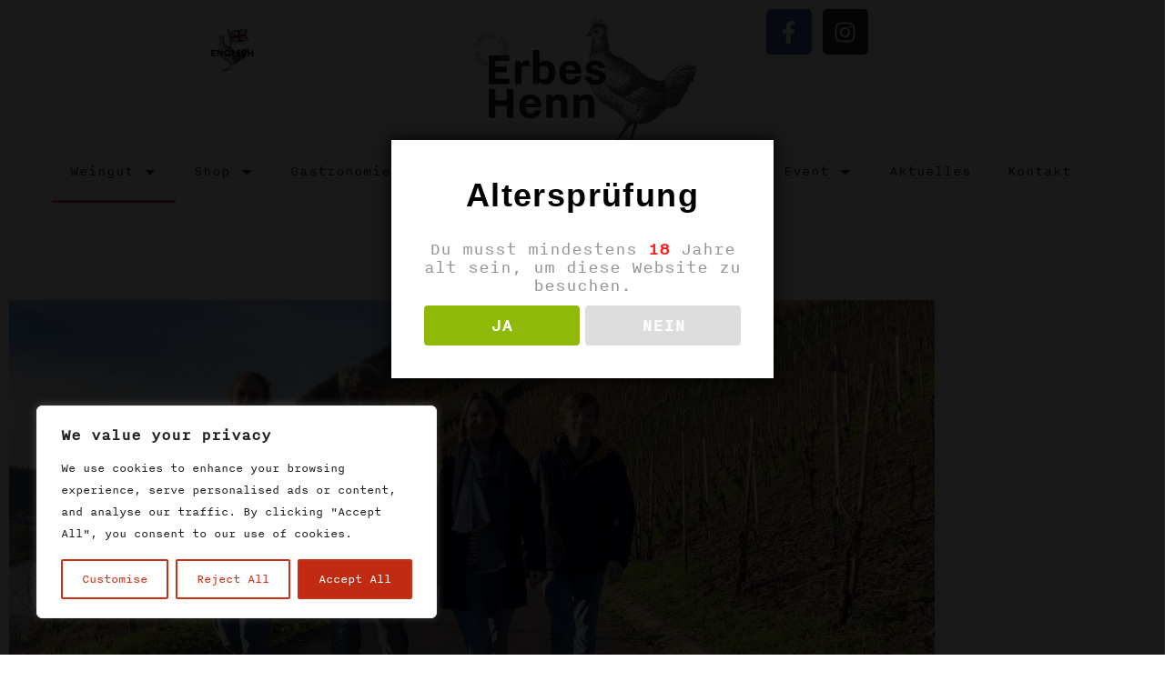

--- FILE ---
content_type: text/html; charset=UTF-8
request_url: https://weingut-erbes-henn.de/
body_size: 37221
content:
<!DOCTYPE html>
<html class="html" lang="de">
<head>
	<meta charset="UTF-8">
	<link rel="profile" href="https://gmpg.org/xfn/11">

	<meta name='robots' content='index, follow, max-image-preview:large, max-snippet:-1, max-video-preview:-1' />
	<style>img:is([sizes="auto" i], [sizes^="auto," i]) { contain-intrinsic-size: 3000px 1500px }</style>
	
<!-- This site uses Hotel Booking plugin by MotoPress v5.2.4 - https://motopress.com/products/hotel-booking/ -->
<meta name="viewport" content="width=device-width, initial-scale=1">
	<!-- This site is optimized with the Yoast SEO plugin v24.5 - https://yoast.com/wordpress/plugins/seo/ -->
	<title>Mosel Weingut Ürzig und Gästezimmer Gästehaus Erbes-Henn</title>
<link data-rocket-prefetch href="https://connect.facebook.net" rel="dns-prefetch">
<link data-rocket-prefetch href="https://fonts.googleapis.com" rel="dns-prefetch">
<link data-rocket-prefetch href="https://www.googletagmanager.com" rel="dns-prefetch">
<link data-rocket-prefetch href="https://capi-automation.s3.us-east-2.amazonaws.com" rel="dns-prefetch"><link rel="preload" data-rocket-preload as="image" href="https://weingut-erbes-henn.de/wp-content/uploads/elementor/thumbs/Design-ohne-Titel-4-qfqp05hbrzyboi2xltsw3hjcfgwysyzvx4d5bdlmps.jpg" fetchpriority="high">
	<meta name="description" content="Mosel Weingut Erbes-Henn In unserem Weingut Ürzig an der Mosel finden Sie sorgfältig ausgebaute Riesling und Spätburgunder Weinen" />
	<link rel="canonical" href="https://weingut-erbes-henn.de/" />
	<meta property="og:locale" content="de_DE" />
	<meta property="og:type" content="website" />
	<meta property="og:title" content="Mosel Weingut Ürzig und Gästezimmer Gästehaus Erbes-Henn" />
	<meta property="og:description" content="Mosel Weingut Erbes-Henn In unserem Weingut Ürzig an der Mosel finden Sie sorgfältig ausgebaute Riesling und Spätburgunder Weinen" />
	<meta property="og:url" content="https://weingut-erbes-henn.de/" />
	<meta property="og:site_name" content="Weingut Erbes-Henn in Ürzig/ Mosel" />
	<meta property="article:publisher" content="https://www.facebook.com/ErbesHenn/" />
	<meta property="article:modified_time" content="2025-11-02T13:49:37+00:00" />
	<meta property="og:image" content="https://weingut-erbes-henn.de/wp-content/uploads/elementor/thumbs/Design-ohne-Titel-4-qfqp05hbrzyboi2xltsw3hjcfgwysyzvx4d5bdlmps.jpg" />
	<meta name="twitter:card" content="summary_large_image" />
	<script type="application/ld+json" class="yoast-schema-graph">{"@context":"https://schema.org","@graph":[{"@type":"WebPage","@id":"https://weingut-erbes-henn.de/","url":"https://weingut-erbes-henn.de/","name":"Mosel Weingut Ürzig und Gästezimmer Gästehaus Erbes-Henn","isPartOf":{"@id":"https://weingut-erbes-henn.de/#website"},"about":{"@id":"https://weingut-erbes-henn.de/#organization"},"primaryImageOfPage":{"@id":"https://weingut-erbes-henn.de/#primaryimage"},"image":{"@id":"https://weingut-erbes-henn.de/#primaryimage"},"thumbnailUrl":"https://weingut-erbes-henn.de/wp-content/uploads/elementor/thumbs/Design-ohne-Titel-4-qfqp05hbrzyboi2xltsw3hjcfgwysyzvx4d5bdlmps.jpg","datePublished":"2018-02-06T10:24:08+00:00","dateModified":"2025-11-02T13:49:37+00:00","description":"Mosel Weingut Erbes-Henn In unserem Weingut Ürzig an der Mosel finden Sie sorgfältig ausgebaute Riesling und Spätburgunder Weinen","breadcrumb":{"@id":"https://weingut-erbes-henn.de/#breadcrumb"},"inLanguage":"de","potentialAction":[{"@type":"ReadAction","target":["https://weingut-erbes-henn.de/"]}]},{"@type":"ImageObject","inLanguage":"de","@id":"https://weingut-erbes-henn.de/#primaryimage","url":"https://weingut-erbes-henn.de/wp-content/uploads/elementor/thumbs/Design-ohne-Titel-4-qfqp05hbrzyboi2xltsw3hjcfgwysyzvx4d5bdlmps.jpg","contentUrl":"https://weingut-erbes-henn.de/wp-content/uploads/elementor/thumbs/Design-ohne-Titel-4-qfqp05hbrzyboi2xltsw3hjcfgwysyzvx4d5bdlmps.jpg"},{"@type":"BreadcrumbList","@id":"https://weingut-erbes-henn.de/#breadcrumb","itemListElement":[{"@type":"ListItem","position":1,"name":"Startseite"}]},{"@type":"WebSite","@id":"https://weingut-erbes-henn.de/#website","url":"https://weingut-erbes-henn.de/","name":"Weingut Erbes-Henn in Ürzig/ Mosel","description":"Weingut Mosel in Ürzig","publisher":{"@id":"https://weingut-erbes-henn.de/#organization"},"potentialAction":[{"@type":"SearchAction","target":{"@type":"EntryPoint","urlTemplate":"https://weingut-erbes-henn.de/?s={search_term_string}"},"query-input":{"@type":"PropertyValueSpecification","valueRequired":true,"valueName":"search_term_string"}}],"inLanguage":"de"},{"@type":"Organization","@id":"https://weingut-erbes-henn.de/#organization","name":"Weingut Erbes Henn","url":"https://weingut-erbes-henn.de/","logo":{"@type":"ImageObject","inLanguage":"de","@id":"https://weingut-erbes-henn.de/#/schema/logo/image/","url":"","contentUrl":"","caption":"Weingut Erbes Henn"},"image":{"@id":"https://weingut-erbes-henn.de/#/schema/logo/image/"},"sameAs":["https://www.facebook.com/ErbesHenn/","https://www.instagram.com/weingut_erbes_henn/"]}]}</script>
	<!-- / Yoast SEO plugin. -->


<link rel='dns-prefetch' href='//capi-automation.s3.us-east-2.amazonaws.com' />
<link rel="alternate" type="application/rss+xml" title="Weingut Erbes-Henn in Ürzig/ Mosel &raquo; Feed" href="https://weingut-erbes-henn.de/feed/" />
<link rel="alternate" type="application/rss+xml" title="Weingut Erbes-Henn in Ürzig/ Mosel &raquo; Kommentar-Feed" href="https://weingut-erbes-henn.de/comments/feed/" />
<style id='wp-emoji-styles-inline-css'>

	img.wp-smiley, img.emoji {
		display: inline !important;
		border: none !important;
		box-shadow: none !important;
		height: 1em !important;
		width: 1em !important;
		margin: 0 0.07em !important;
		vertical-align: -0.1em !important;
		background: none !important;
		padding: 0 !important;
	}
</style>
<style id='classic-theme-styles-inline-css'>
/*! This file is auto-generated */
.wp-block-button__link{color:#fff;background-color:#32373c;border-radius:9999px;box-shadow:none;text-decoration:none;padding:calc(.667em + 2px) calc(1.333em + 2px);font-size:1.125em}.wp-block-file__button{background:#32373c;color:#fff;text-decoration:none}
</style>
<style id='motopress-hotel-booking-wrapper-style-inline-css'>
.wp-block-motopress-hotel-booking-wrapper{margin-left:auto;margin-right:auto;padding:20px}@media screen and (min-width:992px){.wp-block-motopress-hotel-booking-wrapper{padding:20px 40px}}

</style>
<style id='global-styles-inline-css'>
:root{--wp--preset--aspect-ratio--square: 1;--wp--preset--aspect-ratio--4-3: 4/3;--wp--preset--aspect-ratio--3-4: 3/4;--wp--preset--aspect-ratio--3-2: 3/2;--wp--preset--aspect-ratio--2-3: 2/3;--wp--preset--aspect-ratio--16-9: 16/9;--wp--preset--aspect-ratio--9-16: 9/16;--wp--preset--color--black: #000000;--wp--preset--color--cyan-bluish-gray: #abb8c3;--wp--preset--color--white: #ffffff;--wp--preset--color--pale-pink: #f78da7;--wp--preset--color--vivid-red: #cf2e2e;--wp--preset--color--luminous-vivid-orange: #ff6900;--wp--preset--color--luminous-vivid-amber: #fcb900;--wp--preset--color--light-green-cyan: #7bdcb5;--wp--preset--color--vivid-green-cyan: #00d084;--wp--preset--color--pale-cyan-blue: #8ed1fc;--wp--preset--color--vivid-cyan-blue: #0693e3;--wp--preset--color--vivid-purple: #9b51e0;--wp--preset--gradient--vivid-cyan-blue-to-vivid-purple: linear-gradient(135deg,rgba(6,147,227,1) 0%,rgb(155,81,224) 100%);--wp--preset--gradient--light-green-cyan-to-vivid-green-cyan: linear-gradient(135deg,rgb(122,220,180) 0%,rgb(0,208,130) 100%);--wp--preset--gradient--luminous-vivid-amber-to-luminous-vivid-orange: linear-gradient(135deg,rgba(252,185,0,1) 0%,rgba(255,105,0,1) 100%);--wp--preset--gradient--luminous-vivid-orange-to-vivid-red: linear-gradient(135deg,rgba(255,105,0,1) 0%,rgb(207,46,46) 100%);--wp--preset--gradient--very-light-gray-to-cyan-bluish-gray: linear-gradient(135deg,rgb(238,238,238) 0%,rgb(169,184,195) 100%);--wp--preset--gradient--cool-to-warm-spectrum: linear-gradient(135deg,rgb(74,234,220) 0%,rgb(151,120,209) 20%,rgb(207,42,186) 40%,rgb(238,44,130) 60%,rgb(251,105,98) 80%,rgb(254,248,76) 100%);--wp--preset--gradient--blush-light-purple: linear-gradient(135deg,rgb(255,206,236) 0%,rgb(152,150,240) 100%);--wp--preset--gradient--blush-bordeaux: linear-gradient(135deg,rgb(254,205,165) 0%,rgb(254,45,45) 50%,rgb(107,0,62) 100%);--wp--preset--gradient--luminous-dusk: linear-gradient(135deg,rgb(255,203,112) 0%,rgb(199,81,192) 50%,rgb(65,88,208) 100%);--wp--preset--gradient--pale-ocean: linear-gradient(135deg,rgb(255,245,203) 0%,rgb(182,227,212) 50%,rgb(51,167,181) 100%);--wp--preset--gradient--electric-grass: linear-gradient(135deg,rgb(202,248,128) 0%,rgb(113,206,126) 100%);--wp--preset--gradient--midnight: linear-gradient(135deg,rgb(2,3,129) 0%,rgb(40,116,252) 100%);--wp--preset--font-size--small: 13px;--wp--preset--font-size--medium: 20px;--wp--preset--font-size--large: 36px;--wp--preset--font-size--x-large: 42px;--wp--preset--spacing--20: 0.44rem;--wp--preset--spacing--30: 0.67rem;--wp--preset--spacing--40: 1rem;--wp--preset--spacing--50: 1.5rem;--wp--preset--spacing--60: 2.25rem;--wp--preset--spacing--70: 3.38rem;--wp--preset--spacing--80: 5.06rem;--wp--preset--shadow--natural: 6px 6px 9px rgba(0, 0, 0, 0.2);--wp--preset--shadow--deep: 12px 12px 50px rgba(0, 0, 0, 0.4);--wp--preset--shadow--sharp: 6px 6px 0px rgba(0, 0, 0, 0.2);--wp--preset--shadow--outlined: 6px 6px 0px -3px rgba(255, 255, 255, 1), 6px 6px rgba(0, 0, 0, 1);--wp--preset--shadow--crisp: 6px 6px 0px rgba(0, 0, 0, 1);}:where(.is-layout-flex){gap: 0.5em;}:where(.is-layout-grid){gap: 0.5em;}body .is-layout-flex{display: flex;}.is-layout-flex{flex-wrap: wrap;align-items: center;}.is-layout-flex > :is(*, div){margin: 0;}body .is-layout-grid{display: grid;}.is-layout-grid > :is(*, div){margin: 0;}:where(.wp-block-columns.is-layout-flex){gap: 2em;}:where(.wp-block-columns.is-layout-grid){gap: 2em;}:where(.wp-block-post-template.is-layout-flex){gap: 1.25em;}:where(.wp-block-post-template.is-layout-grid){gap: 1.25em;}.has-black-color{color: var(--wp--preset--color--black) !important;}.has-cyan-bluish-gray-color{color: var(--wp--preset--color--cyan-bluish-gray) !important;}.has-white-color{color: var(--wp--preset--color--white) !important;}.has-pale-pink-color{color: var(--wp--preset--color--pale-pink) !important;}.has-vivid-red-color{color: var(--wp--preset--color--vivid-red) !important;}.has-luminous-vivid-orange-color{color: var(--wp--preset--color--luminous-vivid-orange) !important;}.has-luminous-vivid-amber-color{color: var(--wp--preset--color--luminous-vivid-amber) !important;}.has-light-green-cyan-color{color: var(--wp--preset--color--light-green-cyan) !important;}.has-vivid-green-cyan-color{color: var(--wp--preset--color--vivid-green-cyan) !important;}.has-pale-cyan-blue-color{color: var(--wp--preset--color--pale-cyan-blue) !important;}.has-vivid-cyan-blue-color{color: var(--wp--preset--color--vivid-cyan-blue) !important;}.has-vivid-purple-color{color: var(--wp--preset--color--vivid-purple) !important;}.has-black-background-color{background-color: var(--wp--preset--color--black) !important;}.has-cyan-bluish-gray-background-color{background-color: var(--wp--preset--color--cyan-bluish-gray) !important;}.has-white-background-color{background-color: var(--wp--preset--color--white) !important;}.has-pale-pink-background-color{background-color: var(--wp--preset--color--pale-pink) !important;}.has-vivid-red-background-color{background-color: var(--wp--preset--color--vivid-red) !important;}.has-luminous-vivid-orange-background-color{background-color: var(--wp--preset--color--luminous-vivid-orange) !important;}.has-luminous-vivid-amber-background-color{background-color: var(--wp--preset--color--luminous-vivid-amber) !important;}.has-light-green-cyan-background-color{background-color: var(--wp--preset--color--light-green-cyan) !important;}.has-vivid-green-cyan-background-color{background-color: var(--wp--preset--color--vivid-green-cyan) !important;}.has-pale-cyan-blue-background-color{background-color: var(--wp--preset--color--pale-cyan-blue) !important;}.has-vivid-cyan-blue-background-color{background-color: var(--wp--preset--color--vivid-cyan-blue) !important;}.has-vivid-purple-background-color{background-color: var(--wp--preset--color--vivid-purple) !important;}.has-black-border-color{border-color: var(--wp--preset--color--black) !important;}.has-cyan-bluish-gray-border-color{border-color: var(--wp--preset--color--cyan-bluish-gray) !important;}.has-white-border-color{border-color: var(--wp--preset--color--white) !important;}.has-pale-pink-border-color{border-color: var(--wp--preset--color--pale-pink) !important;}.has-vivid-red-border-color{border-color: var(--wp--preset--color--vivid-red) !important;}.has-luminous-vivid-orange-border-color{border-color: var(--wp--preset--color--luminous-vivid-orange) !important;}.has-luminous-vivid-amber-border-color{border-color: var(--wp--preset--color--luminous-vivid-amber) !important;}.has-light-green-cyan-border-color{border-color: var(--wp--preset--color--light-green-cyan) !important;}.has-vivid-green-cyan-border-color{border-color: var(--wp--preset--color--vivid-green-cyan) !important;}.has-pale-cyan-blue-border-color{border-color: var(--wp--preset--color--pale-cyan-blue) !important;}.has-vivid-cyan-blue-border-color{border-color: var(--wp--preset--color--vivid-cyan-blue) !important;}.has-vivid-purple-border-color{border-color: var(--wp--preset--color--vivid-purple) !important;}.has-vivid-cyan-blue-to-vivid-purple-gradient-background{background: var(--wp--preset--gradient--vivid-cyan-blue-to-vivid-purple) !important;}.has-light-green-cyan-to-vivid-green-cyan-gradient-background{background: var(--wp--preset--gradient--light-green-cyan-to-vivid-green-cyan) !important;}.has-luminous-vivid-amber-to-luminous-vivid-orange-gradient-background{background: var(--wp--preset--gradient--luminous-vivid-amber-to-luminous-vivid-orange) !important;}.has-luminous-vivid-orange-to-vivid-red-gradient-background{background: var(--wp--preset--gradient--luminous-vivid-orange-to-vivid-red) !important;}.has-very-light-gray-to-cyan-bluish-gray-gradient-background{background: var(--wp--preset--gradient--very-light-gray-to-cyan-bluish-gray) !important;}.has-cool-to-warm-spectrum-gradient-background{background: var(--wp--preset--gradient--cool-to-warm-spectrum) !important;}.has-blush-light-purple-gradient-background{background: var(--wp--preset--gradient--blush-light-purple) !important;}.has-blush-bordeaux-gradient-background{background: var(--wp--preset--gradient--blush-bordeaux) !important;}.has-luminous-dusk-gradient-background{background: var(--wp--preset--gradient--luminous-dusk) !important;}.has-pale-ocean-gradient-background{background: var(--wp--preset--gradient--pale-ocean) !important;}.has-electric-grass-gradient-background{background: var(--wp--preset--gradient--electric-grass) !important;}.has-midnight-gradient-background{background: var(--wp--preset--gradient--midnight) !important;}.has-small-font-size{font-size: var(--wp--preset--font-size--small) !important;}.has-medium-font-size{font-size: var(--wp--preset--font-size--medium) !important;}.has-large-font-size{font-size: var(--wp--preset--font-size--large) !important;}.has-x-large-font-size{font-size: var(--wp--preset--font-size--x-large) !important;}
:where(.wp-block-post-template.is-layout-flex){gap: 1.25em;}:where(.wp-block-post-template.is-layout-grid){gap: 1.25em;}
:where(.wp-block-columns.is-layout-flex){gap: 2em;}:where(.wp-block-columns.is-layout-grid){gap: 2em;}
:root :where(.wp-block-pullquote){font-size: 1.5em;line-height: 1.6;}
</style>
<link rel='stylesheet' id='dispensary-age-verification-css' href='https://weingut-erbes-henn.de/wp-content/plugins/dispensary-age-verification/public/css/dispensary-age-verification-public.min.css?ver=3.0.1' media='all' />
<link data-minify="1" rel='stylesheet' id='mphb-kbwood-datepick-css-css' href='https://weingut-erbes-henn.de/wp-content/cache/min/1/wp-content/plugins/motopress-hotel-booking/vendors/kbwood/datepick/jquery.datepick.css?ver=1764512827' media='all' />
<link rel='stylesheet' id='mphb-css' href='https://weingut-erbes-henn.de/wp-content/plugins/motopress-hotel-booking/assets/css/mphb.min.css?ver=5.2.4' media='all' />
<link data-minify="1" rel='stylesheet' id='mphbs-styles-css' href='https://weingut-erbes-henn.de/wp-content/cache/min/1/wp-content/plugins/mphb-styles/assets/css/style.css?ver=1764512827' media='all' />
<style id='woocommerce-inline-inline-css'>
.woocommerce form .form-row .required { visibility: visible; }
</style>
<link data-minify="1" rel='stylesheet' id='brands-styles-css' href='https://weingut-erbes-henn.de/wp-content/cache/min/1/wp-content/plugins/woocommerce/assets/css/brands.css?ver=1764512827' media='all' />
<link rel='stylesheet' id='elementor-frontend-css' href='https://weingut-erbes-henn.de/wp-content/plugins/elementor/assets/css/frontend.min.css?ver=3.33.1' media='all' />
<style id='elementor-frontend-inline-css'>

				.elementor-widget-woocommerce-checkout-page .woocommerce table.woocommerce-checkout-review-order-table {
				    margin: var(--sections-margin, 24px 0 24px 0);
				    padding: var(--sections-padding, 16px 16px);
				}
				.elementor-widget-woocommerce-checkout-page .woocommerce table.woocommerce-checkout-review-order-table .cart_item td.product-name {
				    padding-right: 20px;
				}
				.elementor-widget-woocommerce-checkout-page .woocommerce .woocommerce-checkout #payment {
					border: none;
					padding: 0;
				}
				.elementor-widget-woocommerce-checkout-page .woocommerce .e-checkout__order_review-2 {
					background: var(--sections-background-color, #ffffff);
				    border-radius: var(--sections-border-radius, 3px);
				    padding: var(--sections-padding, 16px 30px);
				    margin: var(--sections-margin, 0 0 24px 0);
				    border-style: var(--sections-border-type, solid);
				    border-color: var(--sections-border-color, #D5D8DC);
				    border-width: 1px;
				    display: block;
				}
				.elementor-widget-woocommerce-checkout-page .woocommerce-checkout .place-order {
					display: -webkit-box;
					display: -ms-flexbox;
					display: flex;
					-webkit-box-orient: vertical;
					-webkit-box-direction: normal;
					-ms-flex-direction: column;
					flex-direction: column;
					-ms-flex-wrap: wrap;
					flex-wrap: wrap;
					padding: 0;
					margin-bottom: 0;
					margin-top: 1em;
					-webkit-box-align: var(--place-order-title-alignment, stretch);
					-ms-flex-align: var(--place-order-title-alignment, stretch);
					align-items: var(--place-order-title-alignment, stretch); 
				}
				.elementor-widget-woocommerce-checkout-page .woocommerce-checkout #place_order {
					background-color: #5bc0de;
					width: var(--purchase-button-width, auto);
					float: none;
					color: var(--purchase-button-normal-text-color, #ffffff);
					min-height: auto;
					padding: var(--purchase-button-padding, 1em 1em);
					border-radius: var(--purchase-button-border-radius, 3px); 
		        }
		        .elementor-widget-woocommerce-checkout-page .woocommerce-checkout #place_order:hover {
					background-color: #5bc0de;
					color: var(--purchase-button-hover-text-color, #ffffff);
					border-color: var(--purchase-button-hover-border-color, #5bc0de);
					-webkit-transition-duration: var(--purchase-button-hover-transition-duration, 0.3s);
					-o-transition-duration: var(--purchase-button-hover-transition-duration, 0.3s);
					transition-duration: var(--purchase-button-hover-transition-duration, 0.3s); 
                }
			
</style>
<link rel='stylesheet' id='elementor-post-27732-css' href='https://weingut-erbes-henn.de/wp-content/uploads/elementor/css/post-27732.css?ver=1764512622' media='all' />
<link rel='stylesheet' id='oceanwp-woo-mini-cart-css' href='https://weingut-erbes-henn.de/wp-content/themes/oceanwp/assets/css/woo/woo-mini-cart.min.css?ver=6.8.3' media='all' />
<link data-minify="1" rel='stylesheet' id='font-awesome-css' href='https://weingut-erbes-henn.de/wp-content/cache/min/1/wp-content/themes/oceanwp/assets/fonts/fontawesome/css/all.min.css?ver=1764512827' media='all' />
<link data-minify="1" rel='stylesheet' id='simple-line-icons-css' href='https://weingut-erbes-henn.de/wp-content/cache/min/1/wp-content/themes/oceanwp/assets/css/third/simple-line-icons.min.css?ver=1764512827' media='all' />
<link rel='stylesheet' id='oceanwp-style-css' href='https://weingut-erbes-henn.de/wp-content/themes/oceanwp/assets/css/style.min.css?ver=1.0' media='all' />
<link rel='stylesheet' id='elementor-post-29063-css' href='https://weingut-erbes-henn.de/wp-content/uploads/elementor/css/post-29063.css?ver=1764512622' media='all' />
<link data-minify="1" rel='stylesheet' id='font-awesome-5-all-css' href='https://weingut-erbes-henn.de/wp-content/cache/min/1/wp-content/plugins/elementor/assets/lib/font-awesome/css/all.min.css?ver=1764512827' media='all' />
<link rel='stylesheet' id='font-awesome-4-shim-css' href='https://weingut-erbes-henn.de/wp-content/plugins/elementor/assets/lib/font-awesome/css/v4-shims.min.css?ver=3.33.1' media='all' />
<link rel='stylesheet' id='widget-image-css' href='https://weingut-erbes-henn.de/wp-content/plugins/elementor/assets/css/widget-image.min.css?ver=3.33.1' media='all' />
<link rel='stylesheet' id='widget-spacer-css' href='https://weingut-erbes-henn.de/wp-content/plugins/elementor/assets/css/widget-spacer.min.css?ver=3.33.1' media='all' />
<link rel='stylesheet' id='widget-heading-css' href='https://weingut-erbes-henn.de/wp-content/plugins/elementor/assets/css/widget-heading.min.css?ver=3.33.1' media='all' />
<link rel='stylesheet' id='widget-image-box-css' href='https://weingut-erbes-henn.de/wp-content/plugins/elementor/assets/css/widget-image-box.min.css?ver=3.33.1' media='all' />
<link rel='stylesheet' id='elementor-post-25238-css' href='https://weingut-erbes-henn.de/wp-content/uploads/elementor/css/post-25238.css?ver=1764512623' media='all' />
<link data-minify="1" rel='stylesheet' id='flexible-shipping-free-shipping-css' href='https://weingut-erbes-henn.de/wp-content/cache/min/1/wp-content/plugins/flexible-shipping/assets/dist/css/free-shipping.css?ver=1764512828' media='all' />
<link data-minify="1" rel='stylesheet' id='woocommerce-gzd-layout-css' href='https://weingut-erbes-henn.de/wp-content/cache/min/1/wp-content/plugins/woocommerce-germanized/build/static/layout-styles.css?ver=1764512828' media='all' />
<style id='woocommerce-gzd-layout-inline-css'>
.woocommerce-checkout .shop_table { background-color: #eeeeee; } .product p.deposit-packaging-type { font-size: 1.25em !important; } p.woocommerce-shipping-destination { display: none; }
                .wc-gzd-nutri-score-value-a {
                    background: url(https://weingut-erbes-henn.de/wp-content/plugins/woocommerce-germanized/assets/images/nutri-score-a.svg) no-repeat;
                }
                .wc-gzd-nutri-score-value-b {
                    background: url(https://weingut-erbes-henn.de/wp-content/plugins/woocommerce-germanized/assets/images/nutri-score-b.svg) no-repeat;
                }
                .wc-gzd-nutri-score-value-c {
                    background: url(https://weingut-erbes-henn.de/wp-content/plugins/woocommerce-germanized/assets/images/nutri-score-c.svg) no-repeat;
                }
                .wc-gzd-nutri-score-value-d {
                    background: url(https://weingut-erbes-henn.de/wp-content/plugins/woocommerce-germanized/assets/images/nutri-score-d.svg) no-repeat;
                }
                .wc-gzd-nutri-score-value-e {
                    background: url(https://weingut-erbes-henn.de/wp-content/plugins/woocommerce-germanized/assets/images/nutri-score-e.svg) no-repeat;
                }
            
</style>
<link rel='stylesheet' id='oceanwp-woocommerce-css' href='https://weingut-erbes-henn.de/wp-content/themes/oceanwp/assets/css/woo/woocommerce.min.css?ver=6.8.3' media='all' />
<link data-minify="1" rel='stylesheet' id='oceanwp-woo-star-font-css' href='https://weingut-erbes-henn.de/wp-content/cache/min/1/wp-content/themes/oceanwp/assets/css/woo/woo-star-font.min.css?ver=1764512828' media='all' />
<link rel='stylesheet' id='oceanwp-woo-quick-view-css' href='https://weingut-erbes-henn.de/wp-content/themes/oceanwp/assets/css/woo/woo-quick-view.min.css?ver=6.8.3' media='all' />
<link data-minify="1" rel='stylesheet' id='oe-widgets-style-css' href='https://weingut-erbes-henn.de/wp-content/cache/min/1/wp-content/plugins/ocean-extra/assets/css/widgets.css?ver=1764512828' media='all' />
<link data-minify="1" rel='stylesheet' id='oceanwp-custom-css' href='https://weingut-erbes-henn.de/wp-content/cache/min/1/wp-content/uploads/oceanwp/custom-style.css?ver=1764512828' media='all' />
<link rel='stylesheet' id='elementor-gf-poppins-css' href='https://fonts.googleapis.com/css?family=Poppins:100,100italic,200,200italic,300,300italic,400,400italic,500,500italic,600,600italic,700,700italic,800,800italic,900,900italic&#038;display=auto' media='all' />
<link data-minify="1" rel='stylesheet' id='wc-gzdp-theme-oceanwp-css' href='https://weingut-erbes-henn.de/wp-content/cache/min/1/wp-content/plugins/woocommerce-germanized-pro/build/static/wc-gzdp-theme-oceanwp-styles.css?ver=1764512828' media='all' />
<script type="text/template" id="tmpl-variation-template">
	<div class="woocommerce-variation-description">{{{ data.variation.variation_description }}}</div>
	<div class="woocommerce-variation-price">{{{ data.variation.price_html }}}</div>
	<div class="woocommerce-variation-availability">{{{ data.variation.availability_html }}}</div>
</script>
<script type="text/template" id="tmpl-unavailable-variation-template">
	<p role="alert">Dieses Produkt ist leider nicht verfügbar. Bitte wähle eine andere Kombination.</p>
</script>
<script id="cookie-law-info-js-extra">
var _ckyConfig = {"_ipData":[],"_assetsURL":"https:\/\/weingut-erbes-henn.de\/wp-content\/plugins\/cookie-law-info\/lite\/frontend\/images\/","_publicURL":"https:\/\/weingut-erbes-henn.de","_expiry":"365","_categories":[{"name":"Necessary","slug":"necessary","isNecessary":true,"ccpaDoNotSell":true,"cookies":[],"active":true,"defaultConsent":{"gdpr":true,"ccpa":true}},{"name":"Functional","slug":"functional","isNecessary":false,"ccpaDoNotSell":true,"cookies":[],"active":true,"defaultConsent":{"gdpr":false,"ccpa":false}},{"name":"Analytics","slug":"analytics","isNecessary":false,"ccpaDoNotSell":true,"cookies":[],"active":true,"defaultConsent":{"gdpr":false,"ccpa":false}},{"name":"Performance","slug":"performance","isNecessary":false,"ccpaDoNotSell":true,"cookies":[],"active":true,"defaultConsent":{"gdpr":false,"ccpa":false}},{"name":"Advertisement","slug":"advertisement","isNecessary":false,"ccpaDoNotSell":true,"cookies":[],"active":true,"defaultConsent":{"gdpr":false,"ccpa":false}}],"_activeLaw":"gdpr","_rootDomain":"","_block":"1","_showBanner":"1","_bannerConfig":{"settings":{"type":"box","preferenceCenterType":"popup","position":"bottom-left","applicableLaw":"gdpr"},"behaviours":{"reloadBannerOnAccept":false,"loadAnalyticsByDefault":false,"animations":{"onLoad":"animate","onHide":"sticky"}},"config":{"revisitConsent":{"status":true,"tag":"revisit-consent","position":"bottom-left","meta":{"url":"#"},"styles":{"background-color":"#0056A7"},"elements":{"title":{"type":"text","tag":"revisit-consent-title","status":true,"styles":{"color":"#0056a7"}}}},"preferenceCenter":{"toggle":{"status":true,"tag":"detail-category-toggle","type":"toggle","states":{"active":{"styles":{"background-color":"#1863DC"}},"inactive":{"styles":{"background-color":"#D0D5D2"}}}}},"categoryPreview":{"status":false,"toggle":{"status":true,"tag":"detail-category-preview-toggle","type":"toggle","states":{"active":{"styles":{"background-color":"#1863DC"}},"inactive":{"styles":{"background-color":"#D0D5D2"}}}}},"videoPlaceholder":{"status":true,"styles":{"background-color":"#000000","border-color":"#000000","color":"#ffffff"}},"readMore":{"status":false,"tag":"readmore-button","type":"link","meta":{"noFollow":true,"newTab":true},"styles":{"color":"#CC3015","background-color":"transparent","border-color":"transparent"}},"showMore":{"status":true,"tag":"show-desc-button","type":"button","styles":{"color":"#1863DC"}},"showLess":{"status":true,"tag":"hide-desc-button","type":"button","styles":{"color":"#1863DC"}},"alwaysActive":{"status":true,"tag":"always-active","styles":{"color":"#008000"}},"manualLinks":{"status":true,"tag":"manual-links","type":"link","styles":{"color":"#1863DC"}},"auditTable":{"status":true},"optOption":{"status":true,"toggle":{"status":true,"tag":"optout-option-toggle","type":"toggle","states":{"active":{"styles":{"background-color":"#1863dc"}},"inactive":{"styles":{"background-color":"#FFFFFF"}}}}}}},"_version":"3.3.6","_logConsent":"1","_tags":[{"tag":"accept-button","styles":{"color":"#FFFFFF","background-color":"#C02B11","border-color":"#CC3015"}},{"tag":"reject-button","styles":{"color":"#CC3015","background-color":"transparent","border-color":"#CC3015"}},{"tag":"settings-button","styles":{"color":"#CC3015","background-color":"transparent","border-color":"#CC3015"}},{"tag":"readmore-button","styles":{"color":"#CC3015","background-color":"transparent","border-color":"transparent"}},{"tag":"donotsell-button","styles":{"color":"#1863DC","background-color":"transparent","border-color":"transparent"}},{"tag":"show-desc-button","styles":{"color":"#1863DC"}},{"tag":"hide-desc-button","styles":{"color":"#1863DC"}},{"tag":"cky-always-active","styles":[]},{"tag":"cky-link","styles":[]},{"tag":"accept-button","styles":{"color":"#FFFFFF","background-color":"#C02B11","border-color":"#CC3015"}},{"tag":"revisit-consent","styles":{"background-color":"#0056A7"}}],"_shortCodes":[{"key":"cky_readmore","content":"<a href=\"#\" class=\"cky-policy\" aria-label=\"Cookie Policy\" target=\"_blank\" rel=\"noopener\" data-cky-tag=\"readmore-button\">Cookie Policy<\/a>","tag":"readmore-button","status":false,"attributes":{"rel":"nofollow","target":"_blank"}},{"key":"cky_show_desc","content":"<button class=\"cky-show-desc-btn\" data-cky-tag=\"show-desc-button\" aria-label=\"Show more\">Show more<\/button>","tag":"show-desc-button","status":true,"attributes":[]},{"key":"cky_hide_desc","content":"<button class=\"cky-show-desc-btn\" data-cky-tag=\"hide-desc-button\" aria-label=\"Show less\">Show less<\/button>","tag":"hide-desc-button","status":true,"attributes":[]},{"key":"cky_optout_show_desc","content":"[cky_optout_show_desc]","tag":"optout-show-desc-button","status":true,"attributes":[]},{"key":"cky_optout_hide_desc","content":"[cky_optout_hide_desc]","tag":"optout-hide-desc-button","status":true,"attributes":[]},{"key":"cky_category_toggle_label","content":"[cky_{{status}}_category_label] [cky_preference_{{category_slug}}_title]","tag":"","status":true,"attributes":[]},{"key":"cky_enable_category_label","content":"Enable","tag":"","status":true,"attributes":[]},{"key":"cky_disable_category_label","content":"Disable","tag":"","status":true,"attributes":[]},{"key":"cky_video_placeholder","content":"<div class=\"video-placeholder-normal\" data-cky-tag=\"video-placeholder\" id=\"[UNIQUEID]\"><p class=\"video-placeholder-text-normal\" data-cky-tag=\"placeholder-title\">Please accept cookies to access this content<\/p><\/div>","tag":"","status":true,"attributes":[]},{"key":"cky_enable_optout_label","content":"Enable","tag":"","status":true,"attributes":[]},{"key":"cky_disable_optout_label","content":"Disable","tag":"","status":true,"attributes":[]},{"key":"cky_optout_toggle_label","content":"[cky_{{status}}_optout_label] [cky_optout_option_title]","tag":"","status":true,"attributes":[]},{"key":"cky_optout_option_title","content":"Do Not Sell or Share My Personal Information","tag":"","status":true,"attributes":[]},{"key":"cky_optout_close_label","content":"Close","tag":"","status":true,"attributes":[]},{"key":"cky_preference_close_label","content":"Close","tag":"","status":true,"attributes":[]}],"_rtl":"","_language":"en","_providersToBlock":[]};
var _ckyStyles = {"css":".cky-overlay{background: #000000; opacity: 0.4; position: fixed; top: 0; left: 0; width: 100%; height: 100%; z-index: 99999999;}.cky-hide{display: none;}.cky-btn-revisit-wrapper{display: flex; align-items: center; justify-content: center; background: #0056a7; width: 45px; height: 45px; border-radius: 50%; position: fixed; z-index: 999999; cursor: pointer;}.cky-revisit-bottom-left{bottom: 15px; left: 15px;}.cky-revisit-bottom-right{bottom: 15px; right: 15px;}.cky-btn-revisit-wrapper .cky-btn-revisit{display: flex; align-items: center; justify-content: center; background: none; border: none; cursor: pointer; position: relative; margin: 0; padding: 0;}.cky-btn-revisit-wrapper .cky-btn-revisit img{max-width: fit-content; margin: 0; height: 30px; width: 30px;}.cky-revisit-bottom-left:hover::before{content: attr(data-tooltip); position: absolute; background: #4e4b66; color: #ffffff; left: calc(100% + 7px); font-size: 12px; line-height: 16px; width: max-content; padding: 4px 8px; border-radius: 4px;}.cky-revisit-bottom-left:hover::after{position: absolute; content: \"\"; border: 5px solid transparent; left: calc(100% + 2px); border-left-width: 0; border-right-color: #4e4b66;}.cky-revisit-bottom-right:hover::before{content: attr(data-tooltip); position: absolute; background: #4e4b66; color: #ffffff; right: calc(100% + 7px); font-size: 12px; line-height: 16px; width: max-content; padding: 4px 8px; border-radius: 4px;}.cky-revisit-bottom-right:hover::after{position: absolute; content: \"\"; border: 5px solid transparent; right: calc(100% + 2px); border-right-width: 0; border-left-color: #4e4b66;}.cky-revisit-hide{display: none;}.cky-consent-container{position: fixed; width: 440px; box-sizing: border-box; z-index: 9999999; border-radius: 6px;}.cky-consent-container .cky-consent-bar{background: #ffffff; border: 1px solid; padding: 20px 26px; box-shadow: 0 -1px 10px 0 #acabab4d; border-radius: 6px;}.cky-box-bottom-left{bottom: 40px; left: 40px;}.cky-box-bottom-right{bottom: 40px; right: 40px;}.cky-box-top-left{top: 40px; left: 40px;}.cky-box-top-right{top: 40px; right: 40px;}.cky-custom-brand-logo-wrapper .cky-custom-brand-logo{width: 100px; height: auto; margin: 0 0 12px 0;}.cky-notice .cky-title{color: #212121; font-weight: 700; font-size: 18px; line-height: 24px; margin: 0 0 12px 0;}.cky-notice-des *,.cky-preference-content-wrapper *,.cky-accordion-header-des *,.cky-gpc-wrapper .cky-gpc-desc *{font-size: 14px;}.cky-notice-des{color: #212121; font-size: 14px; line-height: 24px; font-weight: 400;}.cky-notice-des img{height: 25px; width: 25px;}.cky-consent-bar .cky-notice-des p,.cky-gpc-wrapper .cky-gpc-desc p,.cky-preference-body-wrapper .cky-preference-content-wrapper p,.cky-accordion-header-wrapper .cky-accordion-header-des p,.cky-cookie-des-table li div:last-child p{color: inherit; margin-top: 0; overflow-wrap: break-word;}.cky-notice-des P:last-child,.cky-preference-content-wrapper p:last-child,.cky-cookie-des-table li div:last-child p:last-child,.cky-gpc-wrapper .cky-gpc-desc p:last-child{margin-bottom: 0;}.cky-notice-des a.cky-policy,.cky-notice-des button.cky-policy{font-size: 14px; color: #1863dc; white-space: nowrap; cursor: pointer; background: transparent; border: 1px solid; text-decoration: underline;}.cky-notice-des button.cky-policy{padding: 0;}.cky-notice-des a.cky-policy:focus-visible,.cky-notice-des button.cky-policy:focus-visible,.cky-preference-content-wrapper .cky-show-desc-btn:focus-visible,.cky-accordion-header .cky-accordion-btn:focus-visible,.cky-preference-header .cky-btn-close:focus-visible,.cky-switch input[type=\"checkbox\"]:focus-visible,.cky-footer-wrapper a:focus-visible,.cky-btn:focus-visible{outline: 2px solid #1863dc; outline-offset: 2px;}.cky-btn:focus:not(:focus-visible),.cky-accordion-header .cky-accordion-btn:focus:not(:focus-visible),.cky-preference-content-wrapper .cky-show-desc-btn:focus:not(:focus-visible),.cky-btn-revisit-wrapper .cky-btn-revisit:focus:not(:focus-visible),.cky-preference-header .cky-btn-close:focus:not(:focus-visible),.cky-consent-bar .cky-banner-btn-close:focus:not(:focus-visible){outline: 0;}button.cky-show-desc-btn:not(:hover):not(:active){color: #1863dc; background: transparent;}button.cky-accordion-btn:not(:hover):not(:active),button.cky-banner-btn-close:not(:hover):not(:active),button.cky-btn-revisit:not(:hover):not(:active),button.cky-btn-close:not(:hover):not(:active){background: transparent;}.cky-consent-bar button:hover,.cky-modal.cky-modal-open button:hover,.cky-consent-bar button:focus,.cky-modal.cky-modal-open button:focus{text-decoration: none;}.cky-notice-btn-wrapper{display: flex; justify-content: flex-start; align-items: center; flex-wrap: wrap; margin-top: 16px;}.cky-notice-btn-wrapper .cky-btn{text-shadow: none; box-shadow: none;}.cky-btn{flex: auto; max-width: 100%; font-size: 14px; font-family: inherit; line-height: 24px; padding: 8px; font-weight: 500; margin: 0 8px 0 0; border-radius: 2px; cursor: pointer; text-align: center; text-transform: none; min-height: 0;}.cky-btn:hover{opacity: 0.8;}.cky-btn-customize{color: #1863dc; background: transparent; border: 2px solid #1863dc;}.cky-btn-reject{color: #1863dc; background: transparent; border: 2px solid #1863dc;}.cky-btn-accept{background: #1863dc; color: #ffffff; border: 2px solid #1863dc;}.cky-btn:last-child{margin-right: 0;}@media (max-width: 576px){.cky-box-bottom-left{bottom: 0; left: 0;}.cky-box-bottom-right{bottom: 0; right: 0;}.cky-box-top-left{top: 0; left: 0;}.cky-box-top-right{top: 0; right: 0;}}@media (max-width: 440px){.cky-box-bottom-left, .cky-box-bottom-right, .cky-box-top-left, .cky-box-top-right{width: 100%; max-width: 100%;}.cky-consent-container .cky-consent-bar{padding: 20px 0;}.cky-custom-brand-logo-wrapper, .cky-notice .cky-title, .cky-notice-des, .cky-notice-btn-wrapper{padding: 0 24px;}.cky-notice-des{max-height: 40vh; overflow-y: scroll;}.cky-notice-btn-wrapper{flex-direction: column; margin-top: 0;}.cky-btn{width: 100%; margin: 10px 0 0 0;}.cky-notice-btn-wrapper .cky-btn-customize{order: 2;}.cky-notice-btn-wrapper .cky-btn-reject{order: 3;}.cky-notice-btn-wrapper .cky-btn-accept{order: 1; margin-top: 16px;}}@media (max-width: 352px){.cky-notice .cky-title{font-size: 16px;}.cky-notice-des *{font-size: 12px;}.cky-notice-des, .cky-btn{font-size: 12px;}}.cky-modal.cky-modal-open{display: flex; visibility: visible; -webkit-transform: translate(-50%, -50%); -moz-transform: translate(-50%, -50%); -ms-transform: translate(-50%, -50%); -o-transform: translate(-50%, -50%); transform: translate(-50%, -50%); top: 50%; left: 50%; transition: all 1s ease;}.cky-modal{box-shadow: 0 32px 68px rgba(0, 0, 0, 0.3); margin: 0 auto; position: fixed; max-width: 100%; background: #ffffff; top: 50%; box-sizing: border-box; border-radius: 6px; z-index: 999999999; color: #212121; -webkit-transform: translate(-50%, 100%); -moz-transform: translate(-50%, 100%); -ms-transform: translate(-50%, 100%); -o-transform: translate(-50%, 100%); transform: translate(-50%, 100%); visibility: hidden; transition: all 0s ease;}.cky-preference-center{max-height: 79vh; overflow: hidden; width: 845px; overflow: hidden; flex: 1 1 0; display: flex; flex-direction: column; border-radius: 6px;}.cky-preference-header{display: flex; align-items: center; justify-content: space-between; padding: 22px 24px; border-bottom: 1px solid;}.cky-preference-header .cky-preference-title{font-size: 18px; font-weight: 700; line-height: 24px;}.cky-preference-header .cky-btn-close{margin: 0; cursor: pointer; vertical-align: middle; padding: 0; background: none; border: none; width: auto; height: auto; min-height: 0; line-height: 0; text-shadow: none; box-shadow: none;}.cky-preference-header .cky-btn-close img{margin: 0; height: 10px; width: 10px;}.cky-preference-body-wrapper{padding: 0 24px; flex: 1; overflow: auto; box-sizing: border-box;}.cky-preference-content-wrapper,.cky-gpc-wrapper .cky-gpc-desc{font-size: 14px; line-height: 24px; font-weight: 400; padding: 12px 0;}.cky-preference-content-wrapper{border-bottom: 1px solid;}.cky-preference-content-wrapper img{height: 25px; width: 25px;}.cky-preference-content-wrapper .cky-show-desc-btn{font-size: 14px; font-family: inherit; color: #1863dc; text-decoration: none; line-height: 24px; padding: 0; margin: 0; white-space: nowrap; cursor: pointer; background: transparent; border-color: transparent; text-transform: none; min-height: 0; text-shadow: none; box-shadow: none;}.cky-accordion-wrapper{margin-bottom: 10px;}.cky-accordion{border-bottom: 1px solid;}.cky-accordion:last-child{border-bottom: none;}.cky-accordion .cky-accordion-item{display: flex; margin-top: 10px;}.cky-accordion .cky-accordion-body{display: none;}.cky-accordion.cky-accordion-active .cky-accordion-body{display: block; padding: 0 22px; margin-bottom: 16px;}.cky-accordion-header-wrapper{cursor: pointer; width: 100%;}.cky-accordion-item .cky-accordion-header{display: flex; justify-content: space-between; align-items: center;}.cky-accordion-header .cky-accordion-btn{font-size: 16px; font-family: inherit; color: #212121; line-height: 24px; background: none; border: none; font-weight: 700; padding: 0; margin: 0; cursor: pointer; text-transform: none; min-height: 0; text-shadow: none; box-shadow: none;}.cky-accordion-header .cky-always-active{color: #008000; font-weight: 600; line-height: 24px; font-size: 14px;}.cky-accordion-header-des{font-size: 14px; line-height: 24px; margin: 10px 0 16px 0;}.cky-accordion-chevron{margin-right: 22px; position: relative; cursor: pointer;}.cky-accordion-chevron-hide{display: none;}.cky-accordion .cky-accordion-chevron i::before{content: \"\"; position: absolute; border-right: 1.4px solid; border-bottom: 1.4px solid; border-color: inherit; height: 6px; width: 6px; -webkit-transform: rotate(-45deg); -moz-transform: rotate(-45deg); -ms-transform: rotate(-45deg); -o-transform: rotate(-45deg); transform: rotate(-45deg); transition: all 0.2s ease-in-out; top: 8px;}.cky-accordion.cky-accordion-active .cky-accordion-chevron i::before{-webkit-transform: rotate(45deg); -moz-transform: rotate(45deg); -ms-transform: rotate(45deg); -o-transform: rotate(45deg); transform: rotate(45deg);}.cky-audit-table{background: #f4f4f4; border-radius: 6px;}.cky-audit-table .cky-empty-cookies-text{color: inherit; font-size: 12px; line-height: 24px; margin: 0; padding: 10px;}.cky-audit-table .cky-cookie-des-table{font-size: 12px; line-height: 24px; font-weight: normal; padding: 15px 10px; border-bottom: 1px solid; border-bottom-color: inherit; margin: 0;}.cky-audit-table .cky-cookie-des-table:last-child{border-bottom: none;}.cky-audit-table .cky-cookie-des-table li{list-style-type: none; display: flex; padding: 3px 0;}.cky-audit-table .cky-cookie-des-table li:first-child{padding-top: 0;}.cky-cookie-des-table li div:first-child{width: 100px; font-weight: 600; word-break: break-word; word-wrap: break-word;}.cky-cookie-des-table li div:last-child{flex: 1; word-break: break-word; word-wrap: break-word; margin-left: 8px;}.cky-footer-shadow{display: block; width: 100%; height: 40px; background: linear-gradient(180deg, rgba(255, 255, 255, 0) 0%, #ffffff 100%); position: absolute; bottom: calc(100% - 1px);}.cky-footer-wrapper{position: relative;}.cky-prefrence-btn-wrapper{display: flex; flex-wrap: wrap; align-items: center; justify-content: center; padding: 22px 24px; border-top: 1px solid;}.cky-prefrence-btn-wrapper .cky-btn{flex: auto; max-width: 100%; text-shadow: none; box-shadow: none;}.cky-btn-preferences{color: #1863dc; background: transparent; border: 2px solid #1863dc;}.cky-preference-header,.cky-preference-body-wrapper,.cky-preference-content-wrapper,.cky-accordion-wrapper,.cky-accordion,.cky-accordion-wrapper,.cky-footer-wrapper,.cky-prefrence-btn-wrapper{border-color: inherit;}@media (max-width: 845px){.cky-modal{max-width: calc(100% - 16px);}}@media (max-width: 576px){.cky-modal{max-width: 100%;}.cky-preference-center{max-height: 100vh;}.cky-prefrence-btn-wrapper{flex-direction: column;}.cky-accordion.cky-accordion-active .cky-accordion-body{padding-right: 0;}.cky-prefrence-btn-wrapper .cky-btn{width: 100%; margin: 10px 0 0 0;}.cky-prefrence-btn-wrapper .cky-btn-reject{order: 3;}.cky-prefrence-btn-wrapper .cky-btn-accept{order: 1; margin-top: 0;}.cky-prefrence-btn-wrapper .cky-btn-preferences{order: 2;}}@media (max-width: 425px){.cky-accordion-chevron{margin-right: 15px;}.cky-notice-btn-wrapper{margin-top: 0;}.cky-accordion.cky-accordion-active .cky-accordion-body{padding: 0 15px;}}@media (max-width: 352px){.cky-preference-header .cky-preference-title{font-size: 16px;}.cky-preference-header{padding: 16px 24px;}.cky-preference-content-wrapper *, .cky-accordion-header-des *{font-size: 12px;}.cky-preference-content-wrapper, .cky-preference-content-wrapper .cky-show-more, .cky-accordion-header .cky-always-active, .cky-accordion-header-des, .cky-preference-content-wrapper .cky-show-desc-btn, .cky-notice-des a.cky-policy{font-size: 12px;}.cky-accordion-header .cky-accordion-btn{font-size: 14px;}}.cky-switch{display: flex;}.cky-switch input[type=\"checkbox\"]{position: relative; width: 44px; height: 24px; margin: 0; background: #d0d5d2; -webkit-appearance: none; border-radius: 50px; cursor: pointer; outline: 0; border: none; top: 0;}.cky-switch input[type=\"checkbox\"]:checked{background: #1863dc;}.cky-switch input[type=\"checkbox\"]:before{position: absolute; content: \"\"; height: 20px; width: 20px; left: 2px; bottom: 2px; border-radius: 50%; background-color: white; -webkit-transition: 0.4s; transition: 0.4s; margin: 0;}.cky-switch input[type=\"checkbox\"]:after{display: none;}.cky-switch input[type=\"checkbox\"]:checked:before{-webkit-transform: translateX(20px); -ms-transform: translateX(20px); transform: translateX(20px);}@media (max-width: 425px){.cky-switch input[type=\"checkbox\"]{width: 38px; height: 21px;}.cky-switch input[type=\"checkbox\"]:before{height: 17px; width: 17px;}.cky-switch input[type=\"checkbox\"]:checked:before{-webkit-transform: translateX(17px); -ms-transform: translateX(17px); transform: translateX(17px);}}.cky-consent-bar .cky-banner-btn-close{position: absolute; right: 9px; top: 5px; background: none; border: none; cursor: pointer; padding: 0; margin: 0; min-height: 0; line-height: 0; height: auto; width: auto; text-shadow: none; box-shadow: none;}.cky-consent-bar .cky-banner-btn-close img{height: 9px; width: 9px; margin: 0;}.cky-notice-group{font-size: 14px; line-height: 24px; font-weight: 400; color: #212121;}.cky-notice-btn-wrapper .cky-btn-do-not-sell{font-size: 14px; line-height: 24px; padding: 6px 0; margin: 0; font-weight: 500; background: none; border-radius: 2px; border: none; cursor: pointer; text-align: left; color: #1863dc; background: transparent; border-color: transparent; box-shadow: none; text-shadow: none;}.cky-consent-bar .cky-banner-btn-close:focus-visible,.cky-notice-btn-wrapper .cky-btn-do-not-sell:focus-visible,.cky-opt-out-btn-wrapper .cky-btn:focus-visible,.cky-opt-out-checkbox-wrapper input[type=\"checkbox\"].cky-opt-out-checkbox:focus-visible{outline: 2px solid #1863dc; outline-offset: 2px;}@media (max-width: 440px){.cky-consent-container{width: 100%;}}@media (max-width: 352px){.cky-notice-des a.cky-policy, .cky-notice-btn-wrapper .cky-btn-do-not-sell{font-size: 12px;}}.cky-opt-out-wrapper{padding: 12px 0;}.cky-opt-out-wrapper .cky-opt-out-checkbox-wrapper{display: flex; align-items: center;}.cky-opt-out-checkbox-wrapper .cky-opt-out-checkbox-label{font-size: 16px; font-weight: 700; line-height: 24px; margin: 0 0 0 12px; cursor: pointer;}.cky-opt-out-checkbox-wrapper input[type=\"checkbox\"].cky-opt-out-checkbox{background-color: #ffffff; border: 1px solid black; width: 20px; height: 18.5px; margin: 0; -webkit-appearance: none; position: relative; display: flex; align-items: center; justify-content: center; border-radius: 2px; cursor: pointer;}.cky-opt-out-checkbox-wrapper input[type=\"checkbox\"].cky-opt-out-checkbox:checked{background-color: #1863dc; border: none;}.cky-opt-out-checkbox-wrapper input[type=\"checkbox\"].cky-opt-out-checkbox:checked::after{left: 6px; bottom: 4px; width: 7px; height: 13px; border: solid #ffffff; border-width: 0 3px 3px 0; border-radius: 2px; -webkit-transform: rotate(45deg); -ms-transform: rotate(45deg); transform: rotate(45deg); content: \"\"; position: absolute; box-sizing: border-box;}.cky-opt-out-checkbox-wrapper.cky-disabled .cky-opt-out-checkbox-label,.cky-opt-out-checkbox-wrapper.cky-disabled input[type=\"checkbox\"].cky-opt-out-checkbox{cursor: no-drop;}.cky-gpc-wrapper{margin: 0 0 0 32px;}.cky-footer-wrapper .cky-opt-out-btn-wrapper{display: flex; flex-wrap: wrap; align-items: center; justify-content: center; padding: 22px 24px;}.cky-opt-out-btn-wrapper .cky-btn{flex: auto; max-width: 100%; text-shadow: none; box-shadow: none;}.cky-opt-out-btn-wrapper .cky-btn-cancel{border: 1px solid #dedfe0; background: transparent; color: #858585;}.cky-opt-out-btn-wrapper .cky-btn-confirm{background: #1863dc; color: #ffffff; border: 1px solid #1863dc;}@media (max-width: 352px){.cky-opt-out-checkbox-wrapper .cky-opt-out-checkbox-label{font-size: 14px;}.cky-gpc-wrapper .cky-gpc-desc, .cky-gpc-wrapper .cky-gpc-desc *{font-size: 12px;}.cky-opt-out-checkbox-wrapper input[type=\"checkbox\"].cky-opt-out-checkbox{width: 16px; height: 16px;}.cky-opt-out-checkbox-wrapper input[type=\"checkbox\"].cky-opt-out-checkbox:checked::after{left: 5px; bottom: 4px; width: 3px; height: 9px;}.cky-gpc-wrapper{margin: 0 0 0 28px;}}.video-placeholder-youtube{background-size: 100% 100%; background-position: center; background-repeat: no-repeat; background-color: #b2b0b059; position: relative; display: flex; align-items: center; justify-content: center; max-width: 100%;}.video-placeholder-text-youtube{text-align: center; align-items: center; padding: 10px 16px; background-color: #000000cc; color: #ffffff; border: 1px solid; border-radius: 2px; cursor: pointer;}.video-placeholder-normal{background-image: url(\"\/wp-content\/plugins\/cookie-law-info\/lite\/frontend\/images\/placeholder.svg\"); background-size: 80px; background-position: center; background-repeat: no-repeat; background-color: #b2b0b059; position: relative; display: flex; align-items: flex-end; justify-content: center; max-width: 100%;}.video-placeholder-text-normal{align-items: center; padding: 10px 16px; text-align: center; border: 1px solid; border-radius: 2px; cursor: pointer;}.cky-rtl{direction: rtl; text-align: right;}.cky-rtl .cky-banner-btn-close{left: 9px; right: auto;}.cky-rtl .cky-notice-btn-wrapper .cky-btn:last-child{margin-right: 8px;}.cky-rtl .cky-notice-btn-wrapper .cky-btn:first-child{margin-right: 0;}.cky-rtl .cky-notice-btn-wrapper{margin-left: 0; margin-right: 15px;}.cky-rtl .cky-prefrence-btn-wrapper .cky-btn{margin-right: 8px;}.cky-rtl .cky-prefrence-btn-wrapper .cky-btn:first-child{margin-right: 0;}.cky-rtl .cky-accordion .cky-accordion-chevron i::before{border: none; border-left: 1.4px solid; border-top: 1.4px solid; left: 12px;}.cky-rtl .cky-accordion.cky-accordion-active .cky-accordion-chevron i::before{-webkit-transform: rotate(-135deg); -moz-transform: rotate(-135deg); -ms-transform: rotate(-135deg); -o-transform: rotate(-135deg); transform: rotate(-135deg);}@media (max-width: 768px){.cky-rtl .cky-notice-btn-wrapper{margin-right: 0;}}@media (max-width: 576px){.cky-rtl .cky-notice-btn-wrapper .cky-btn:last-child{margin-right: 0;}.cky-rtl .cky-prefrence-btn-wrapper .cky-btn{margin-right: 0;}.cky-rtl .cky-accordion.cky-accordion-active .cky-accordion-body{padding: 0 22px 0 0;}}@media (max-width: 425px){.cky-rtl .cky-accordion.cky-accordion-active .cky-accordion-body{padding: 0 15px 0 0;}}.cky-rtl .cky-opt-out-btn-wrapper .cky-btn{margin-right: 12px;}.cky-rtl .cky-opt-out-btn-wrapper .cky-btn:first-child{margin-right: 0;}.cky-rtl .cky-opt-out-checkbox-wrapper .cky-opt-out-checkbox-label{margin: 0 12px 0 0;}"};
</script>
<script src="https://weingut-erbes-henn.de/wp-content/plugins/cookie-law-info/lite/frontend/js/script.min.js?ver=3.3.6" id="cookie-law-info-js"></script>
<script src="https://weingut-erbes-henn.de/wp-includes/js/jquery/jquery.min.js?ver=3.7.1" id="jquery-core-js"></script>
<script src="https://weingut-erbes-henn.de/wp-includes/js/jquery/jquery-migrate.min.js?ver=3.4.1" id="jquery-migrate-js"></script>
<script src="https://weingut-erbes-henn.de/wp-content/plugins/dispensary-age-verification/public/js/js.cookie.js?ver=3.0.1" id="age-verification-cookie-js"></script>
<script id="dispensary-age-verification-js-extra">
var object_name = {"bgImage":"","minAge":"18","imgLogo":"","logoWidth":"","logoHeight":"","title":"Alterspr\u00fcfung","copy":"Du musst mindestens [age] Jahre alt sein, um diese Website zu besuchen.","btnYes":"JA","btnNo":"NEIN","successTitle":"Erfolg!","successText":"Du wirst nun zur\u00fcck zur Website geleitet.","successMessage":"","failTitle":"Entschuldigung!","failText":"Du bist nicht alt genug, um diese Website zu besuchen.","messageTime":"","redirectOnFail":"","beforeContent":"","afterContent":""};
</script>
<script src="https://weingut-erbes-henn.de/wp-content/plugins/dispensary-age-verification/public/js/dispensary-age-verification-public.js?ver=3.0.1" id="dispensary-age-verification-js"></script>
<script src="https://weingut-erbes-henn.de/wp-content/plugins/woocommerce/assets/js/jquery-blockui/jquery.blockUI.min.js?ver=2.7.0-wc.10.3.5" id="wc-jquery-blockui-js" defer data-wp-strategy="defer"></script>
<script src="https://weingut-erbes-henn.de/wp-content/plugins/woocommerce/assets/js/js-cookie/js.cookie.min.js?ver=2.1.4-wc.10.3.5" id="wc-js-cookie-js" defer data-wp-strategy="defer"></script>
<script id="woocommerce-js-extra">
var woocommerce_params = {"ajax_url":"\/wp-admin\/admin-ajax.php","wc_ajax_url":"\/?wc-ajax=%%endpoint%%","i18n_password_show":"Passwort anzeigen","i18n_password_hide":"Passwort ausblenden"};
</script>
<script src="https://weingut-erbes-henn.de/wp-content/plugins/woocommerce/assets/js/frontend/woocommerce.min.js?ver=10.3.5" id="woocommerce-js" defer data-wp-strategy="defer"></script>
<script src="https://weingut-erbes-henn.de/wp-content/plugins/elementor/assets/lib/font-awesome/js/v4-shims.min.js?ver=3.33.1" id="font-awesome-4-shim-js"></script>
<script src="https://weingut-erbes-henn.de/wp-includes/js/underscore.min.js?ver=1.13.7" id="underscore-js"></script>
<script id="wp-util-js-extra">
var _wpUtilSettings = {"ajax":{"url":"\/wp-admin\/admin-ajax.php"}};
</script>
<script src="https://weingut-erbes-henn.de/wp-includes/js/wp-util.min.js?ver=6.8.3" id="wp-util-js"></script>
<script id="wc-add-to-cart-variation-js-extra">
var wc_add_to_cart_variation_params = {"wc_ajax_url":"\/?wc-ajax=%%endpoint%%","i18n_no_matching_variations_text":"Es entsprechen leider keine Produkte deiner Auswahl. Bitte w\u00e4hle eine andere Kombination.","i18n_make_a_selection_text":"Bitte w\u00e4hle die Produktoptionen, bevor du den Artikel in den Warenkorb legst.","i18n_unavailable_text":"Dieses Produkt ist leider nicht verf\u00fcgbar. Bitte w\u00e4hle eine andere Kombination.","i18n_reset_alert_text":"Deine Auswahl wurde zur\u00fcckgesetzt. Bitte w\u00e4hle Produktoptionen aus, bevor du den Artikel in den Warenkorb legst."};
</script>
<script src="https://weingut-erbes-henn.de/wp-content/plugins/woocommerce/assets/js/frontend/add-to-cart-variation.min.js?ver=10.3.5" id="wc-add-to-cart-variation-js" defer data-wp-strategy="defer"></script>
<script src="https://weingut-erbes-henn.de/wp-content/plugins/woocommerce/assets/js/flexslider/jquery.flexslider.min.js?ver=2.7.2-wc.10.3.5" id="wc-flexslider-js" defer data-wp-strategy="defer"></script>
<script id="wc-cart-fragments-js-extra">
var wc_cart_fragments_params = {"ajax_url":"\/wp-admin\/admin-ajax.php","wc_ajax_url":"\/?wc-ajax=%%endpoint%%","cart_hash_key":"wc_cart_hash_bf344205e2bf3080c50ffa9a822a6573","fragment_name":"wc_fragments_bf344205e2bf3080c50ffa9a822a6573","request_timeout":"5000"};
</script>
<script src="https://weingut-erbes-henn.de/wp-content/plugins/woocommerce/assets/js/frontend/cart-fragments.min.js?ver=10.3.5" id="wc-cart-fragments-js" defer data-wp-strategy="defer"></script>
<script id="wc-gzd-add-to-cart-variation-js-extra">
var wc_gzd_add_to_cart_variation_params = {"wrapper":".product","price_selector":"p.price","replace_price":"1"};
</script>
<script src="https://weingut-erbes-henn.de/wp-content/plugins/woocommerce-germanized/build/static/add-to-cart-variation.js?ver=3.20.4" id="wc-gzd-add-to-cart-variation-js" defer data-wp-strategy="defer"></script>
<link rel="https://api.w.org/" href="https://weingut-erbes-henn.de/wp-json/" /><link rel="alternate" title="JSON" type="application/json" href="https://weingut-erbes-henn.de/wp-json/wp/v2/pages/25238" /><link rel="EditURI" type="application/rsd+xml" title="RSD" href="https://weingut-erbes-henn.de/xmlrpc.php?rsd" />
<meta name="generator" content="WordPress 6.8.3" />
<meta name="generator" content="WooCommerce 10.3.5" />
<link rel='shortlink' href='https://weingut-erbes-henn.de/' />
<link rel="alternate" title="oEmbed (JSON)" type="application/json+oembed" href="https://weingut-erbes-henn.de/wp-json/oembed/1.0/embed?url=https%3A%2F%2Fweingut-erbes-henn.de%2F" />
<link rel="alternate" title="oEmbed (XML)" type="text/xml+oembed" href="https://weingut-erbes-henn.de/wp-json/oembed/1.0/embed?url=https%3A%2F%2Fweingut-erbes-henn.de%2F&#038;format=xml" />
<style id="cky-style-inline">[data-cky-tag]{visibility:hidden;}</style><!-- HFCM by 99 Robots - Snippet # 2: Schema Startseite (All-in-One) -->
<script type="application/ld+json">
{
  "@context": "https://schema.org",
  "@graph": [
    {
      "@type": "LocalBusiness",
      "@id": "https://weingut-erbes-henn.de/#business",
      "name": "Weingut Erbes-Henn",
      "url": "https://weingut-erbes-henn.de/",
      "telephone": "+49-6532-2285",
      "email": "info@weingut-erbes-henn.de",
      "description": "Familiengeführtes Weingut an der Mosel in Ürzig mit Vinothek, Weinbistro und geführten Weinproben am Ürziger Würzgarten.",
      "address": {
        "@type": "PostalAddress",
        "streetAddress": "Moselufer 23",
        "addressLocality": "Ürzig",
        "postalCode": "54539",
        "addressRegion": "Rheinland-Pfalz",
        "addressCountry": "DE"
      }
    },

    {
      "@type": "WebSite",
      "@id": "https://weingut-erbes-henn.de/#website",
      "url": "https://weingut-erbes-henn.de/",
      "name": "Weingut Erbes-Henn",
      "publisher": { "@id": "https://weingut-erbes-henn.de/#business" },
      "inLanguage": "de"
    },

    {
      "@type": "WebPage",
      "@id": "https://weingut-erbes-henn.de/#webpage",
      "url": "https://weingut-erbes-henn.de/",
      "name": "Weingut Mosel – Weingut Erbes-Henn in Ürzig",
      "isPartOf": { "@id": "https://weingut-erbes-henn.de/#website" },
      "about": { "@id": "https://weingut-erbes-henn.de/#business" },
      "primaryImageOfPage": {
        "@type": "ImageObject",
        "url": "https://weingut-erbes-henn.de/wp-content/uploads/2025/08/1.jpg.webp"
      },
      "breadcrumb": {
        "@type": "BreadcrumbList",
        "itemListElement": [
          { "@type": "ListItem", "position": 1, "name": "Startseite", "item": "https://weingut-erbes-henn.de/" }
        ]
      }
    },

    {
      "@type": "FAQPage",
      "@id": "https://weingut-erbes-henn.de/#faq-startseite",
      "mainEntity": [
        {
          "@type": "Question",
          "name": "Was macht das Weingut Erbes-Henn an der Mosel besonders?",
          "acceptedAnswer": {
            "@type": "Answer",
            "text": "Unser Familienweingut liegt in Ürzig, mitten im Ürziger Würzgarten. Peter Erbes (Winzer), Annina (Köchin) und Charlotte (Jungwinzerin) verbinden traditionelle Mosel-Handarbeit mit modernen Ideen – Ergebnis sind charaktervolle Rieslinge mit feiner Würze."
          }
        },
        {
          "@type": "Question",
          "name": "Wo liegt das Weingut Erbes-Henn?",
          "acceptedAnswer": {
            "@type": "Answer",
            "text": "In Ürzig an der Mosel, zwischen Bernkastel-Kues und Traben-Trarbach. Das Weingut befindet sich direkt unterhalb der Steillage Ürziger Würzgarten, wenige Schritte vom Moselufer entfernt."
          }
        },
        {
          "@type": "Question",
          "name": "Welche Weine produziert ihr?",
          "acceptedAnswer": {
            "@type": "Answer",
            "text": "Fokus auf Riesling aus dem Ürziger Würzgarten – vom trockenen Lagenwein bis zur feinherben Spätlese. Schonender Ausbau bewahrt Mineralität, Frische und die typische Mosel-Spannung."
          }
        },
        {
          "@type": "Question",
          "name": "Kann man eure Weine vor Ort probieren?",
          "acceptedAnswer": {
            "@type": "Answer",
            "text": "Ja. In unserer Vinothek mit offener Küche bieten wir klassische Verkostungen sowie kulinarische Themenproben an – z. B. Flammkuchen- und Gewürz-Weinproben. Reservierung empfohlen."
          }
        },
        {
          "@type": "Question",
          "name": "Wie kann man eine Weinprobe an der Mosel buchen?",
          "acceptedAnswer": {
            "@type": "Answer",
            "text": "Einfach per E-Mail an info@weingut-erbes-henn.de oder telefonisch unter +49 (0)6532 2285. Gruppenproben und kulinarische Weinerlebnisse planen wir gerne individuell."
          }
        },
        {
          "@type": "Question",
          "name": "Welche kulinarischen Erlebnisse bietet ihr?",
          "acceptedAnswer": {
            "@type": "Answer",
            "text": "Annina kreiert in der offenen Küche kleine Gerichte zu unseren Weinen – vom Mosel-Flammkuchen bis zu Aromenkombinationen mit unserer Gewürzmischung „Würzgarten 1“. So verbinden wir Wein und Küche auf genussvolle Weise."
          }
        },
        {
          "@type": "Question",
          "name": "Wann ist die beste Zeit für einen Besuch an der Mosel?",
          "acceptedAnswer": {
            "@type": "Answer",
            "text": "April bis Oktober ist besonders stimmungsvoll; zur Lese im Herbst gibt es Einblicke in die Arbeit im Weinberg und Keller. Im Winter ist es gemütlich in der Vinothek."
          }
        }
      ]
    }
  ]
}
</script>

<!-- /end HFCM by 99 Robots -->
<!-- Google site verification - Google for WooCommerce -->
<meta name="google-site-verification" content="a_CjBXjecxMx9ZiFOEuLbWuKw6GKzOKVr9ptKSh9DqY" />
	<noscript><style>.woocommerce-product-gallery{ opacity: 1 !important; }</style></noscript>
	<meta name="generator" content="Elementor 3.33.1; features: e_font_icon_svg, additional_custom_breakpoints; settings: css_print_method-external, google_font-enabled, font_display-auto">
<meta name="facebook-domain-verification" content="nrlfvbttqxozwmih2435viwflor62e" />
			<script  type="text/javascript">
				!function(f,b,e,v,n,t,s){if(f.fbq)return;n=f.fbq=function(){n.callMethod?
					n.callMethod.apply(n,arguments):n.queue.push(arguments)};if(!f._fbq)f._fbq=n;
					n.push=n;n.loaded=!0;n.version='2.0';n.queue=[];t=b.createElement(e);t.async=!0;
					t.src=v;s=b.getElementsByTagName(e)[0];s.parentNode.insertBefore(t,s)}(window,
					document,'script','https://connect.facebook.net/en_US/fbevents.js');
			</script>
			<!-- WooCommerce Facebook Integration Begin -->
			<script  type="text/javascript">

				fbq('init', '456000383797292', {}, {
    "agent": "woocommerce_0-10.3.5-3.5.14"
});

				document.addEventListener( 'DOMContentLoaded', function() {
					// Insert placeholder for events injected when a product is added to the cart through AJAX.
					document.body.insertAdjacentHTML( 'beforeend', '<div class=\"wc-facebook-pixel-event-placeholder\"></div>' );
				}, false );

			</script>
			<!-- WooCommerce Facebook Integration End -->
						<style>
				.e-con.e-parent:nth-of-type(n+4):not(.e-lazyloaded):not(.e-no-lazyload),
				.e-con.e-parent:nth-of-type(n+4):not(.e-lazyloaded):not(.e-no-lazyload) * {
					background-image: none !important;
				}
				@media screen and (max-height: 1024px) {
					.e-con.e-parent:nth-of-type(n+3):not(.e-lazyloaded):not(.e-no-lazyload),
					.e-con.e-parent:nth-of-type(n+3):not(.e-lazyloaded):not(.e-no-lazyload) * {
						background-image: none !important;
					}
				}
				@media screen and (max-height: 640px) {
					.e-con.e-parent:nth-of-type(n+2):not(.e-lazyloaded):not(.e-no-lazyload),
					.e-con.e-parent:nth-of-type(n+2):not(.e-lazyloaded):not(.e-no-lazyload) * {
						background-image: none !important;
					}
				}
			</style>
			<link rel="icon" href="https://weingut-erbes-henn.de/wp-content/uploads/2018/12/cropped-logo-erbes-henn-2-32x32.jpg" sizes="32x32" />
<link rel="icon" href="https://weingut-erbes-henn.de/wp-content/uploads/2018/12/cropped-logo-erbes-henn-2-192x192.jpg" sizes="192x192" />
<link rel="apple-touch-icon" href="https://weingut-erbes-henn.de/wp-content/uploads/2018/12/cropped-logo-erbes-henn-2-180x180.jpg" />
<meta name="msapplication-TileImage" content="https://weingut-erbes-henn.de/wp-content/uploads/2018/12/cropped-logo-erbes-henn-2-270x270.jpg" />

		<!-- Global site tag (gtag.js) - Google Ads: AW-479790556 - Google for WooCommerce -->
		<script async src="https://www.googletagmanager.com/gtag/js?id=AW-479790556"></script>
		<script>
			window.dataLayer = window.dataLayer || [];
			function gtag() { dataLayer.push(arguments); }
			gtag( 'consent', 'default', {
				analytics_storage: 'denied',
				ad_storage: 'denied',
				ad_user_data: 'denied',
				ad_personalization: 'denied',
				region: ['AT', 'BE', 'BG', 'HR', 'CY', 'CZ', 'DK', 'EE', 'FI', 'FR', 'DE', 'GR', 'HU', 'IS', 'IE', 'IT', 'LV', 'LI', 'LT', 'LU', 'MT', 'NL', 'NO', 'PL', 'PT', 'RO', 'SK', 'SI', 'ES', 'SE', 'GB', 'CH'],
				wait_for_update: 500,
			} );
			gtag('js', new Date());
			gtag('set', 'developer_id.dOGY3NW', true);
			gtag("config", "AW-479790556", { "groups": "GLA", "send_page_view": false });		</script>

		<meta name="generator" content="WP Rocket 3.20.1.2" data-wpr-features="wpr_preconnect_external_domains wpr_oci wpr_cache_webp wpr_minify_css wpr_desktop" /></head>

<body class="home wp-singular page-template-default page page-id-25238 wp-custom-logo wp-embed-responsive wp-theme-oceanwp wp-child-theme-oceanchild theme-oceanwp woocommerce-no-js oceanwp-theme dropdown-mobile no-header-border default-breakpoint content-full-width content-max-width page-header-disabled has-grid-list account-original-style elementor-default elementor-template-full-width elementor-kit-29063 elementor-page elementor-page-25238 elementor-page-32531" itemscope="itemscope" itemtype="https://schema.org/WebPage">

	<script>
gtag("event", "page_view", {send_to: "GLA"});
</script>

	
	<div  id="outer-wrap" class="site clr">

		<a class="skip-link screen-reader-text" href="#main">Zum Inhalt springen</a>

		
		<div  id="wrap" class="clr">

			
			
<header  id="site-header" class="custom-header clr" data-height="75" itemscope="itemscope" itemtype="https://schema.org/WPHeader" role="banner">

	
		

<div id="site-header-inner" class="clr container">

			<div data-elementor-type="wp-post" data-elementor-id="27732" class="elementor elementor-27732" data-elementor-post-type="oceanwp_library">
						<section class="elementor-section elementor-top-section elementor-element elementor-element-d2e6089 elementor-section-boxed elementor-section-height-default elementor-section-height-default" data-id="d2e6089" data-element_type="section">
						<div class="elementor-container elementor-column-gap-default">
					<div class="elementor-column elementor-col-33 elementor-top-column elementor-element elementor-element-2892b99" data-id="2892b99" data-element_type="column">
			<div class="elementor-widget-wrap elementor-element-populated">
						<div class="elementor-element elementor-element-13b2588 elementor-widget elementor-widget-spacer" data-id="13b2588" data-element_type="widget" data-widget_type="spacer.default">
							<div class="elementor-spacer">
			<div class="elementor-spacer-inner"></div>
		</div>
						</div>
				<div class="elementor-element elementor-element-8cff03e elementor-widget elementor-widget-image" data-id="8cff03e" data-element_type="widget" data-widget_type="image.default">
																<a href="https://weingut-erbes-henn.de/our-little-winery-on-the-moselle/">
							<img src="https://weingut-erbes-henn.de/wp-content/uploads/elementor/thumbs/Black-White-Minimalist-Clothes-Store-Logo-qx92dgfrgf9w50gsnahjvrwpciy33uqpx89er6qc8k.png" title="Mosel Winery" alt="Mosel Winery" loading="lazy" />								</a>
															</div>
					</div>
		</div>
				<div class="elementor-column elementor-col-33 elementor-top-column elementor-element elementor-element-8ced4b6" data-id="8ced4b6" data-element_type="column">
			<div class="elementor-widget-wrap elementor-element-populated">
						<div class="elementor-element elementor-element-261072b elementor-widget elementor-widget-image" data-id="261072b" data-element_type="widget" data-widget_type="image.default">
																<a href="https://www.weingut-erbes-henn.de">
							<img width="300" height="165" src="https://weingut-erbes-henn.de/wp-content/uploads/2018/12/LogoErbesHennklein-300x165.jpg" class="attachment-medium size-medium wp-image-28878" alt="Weingut Erbes-Henn" srcset="https://weingut-erbes-henn.de/wp-content/uploads/2018/12/LogoErbesHennklein-300x165.jpg 300w, https://weingut-erbes-henn.de/wp-content/uploads/2018/12/LogoErbesHennklein-1024x562.jpg 1024w, https://weingut-erbes-henn.de/wp-content/uploads/2018/12/LogoErbesHennklein-768x421.jpg 768w, https://weingut-erbes-henn.de/wp-content/uploads/2018/12/LogoErbesHennklein-1536x843.jpg 1536w, https://weingut-erbes-henn.de/wp-content/uploads/2018/12/LogoErbesHennklein-2048x1123.jpg 2048w, https://weingut-erbes-henn.de/wp-content/uploads/2018/12/LogoErbesHennklein-420x230.jpg 420w" sizes="(max-width: 300px) 100vw, 300px" />								</a>
															</div>
					</div>
		</div>
				<div class="elementor-column elementor-col-33 elementor-top-column elementor-element elementor-element-b8d23ff" data-id="b8d23ff" data-element_type="column">
			<div class="elementor-widget-wrap elementor-element-populated">
						<div class="elementor-element elementor-element-7b07044 e-grid-align-right e-grid-align-mobile-right elementor-shape-rounded elementor-grid-0 elementor-widget elementor-widget-social-icons" data-id="7b07044" data-element_type="widget" data-widget_type="social-icons.default">
							<div class="elementor-social-icons-wrapper elementor-grid" role="list">
							<span class="elementor-grid-item" role="listitem">
					<a class="elementor-icon elementor-social-icon elementor-social-icon-facebook-f elementor-animation-grow elementor-repeater-item-d99f905" href="https://www.facebook.com/ErbesHenn/" target="_blank">
						<span class="elementor-screen-only">Facebook-f</span>
						<svg aria-hidden="true" class="e-font-icon-svg e-fab-facebook-f" viewBox="0 0 320 512" xmlns="http://www.w3.org/2000/svg"><path d="M279.14 288l14.22-92.66h-88.91v-60.13c0-25.35 12.42-50.06 52.24-50.06h40.42V6.26S260.43 0 225.36 0c-73.22 0-121.08 44.38-121.08 124.72v70.62H22.89V288h81.39v224h100.17V288z"></path></svg>					</a>
				</span>
							<span class="elementor-grid-item" role="listitem">
					<a class="elementor-icon elementor-social-icon elementor-social-icon-instagram elementor-animation-grow elementor-repeater-item-7c2bcc0" href="https://www.instagram.com/weingut_erbes_henn/" target="_blank">
						<span class="elementor-screen-only">Instagram</span>
						<svg aria-hidden="true" class="e-font-icon-svg e-fab-instagram" viewBox="0 0 448 512" xmlns="http://www.w3.org/2000/svg"><path d="M224.1 141c-63.6 0-114.9 51.3-114.9 114.9s51.3 114.9 114.9 114.9S339 319.5 339 255.9 287.7 141 224.1 141zm0 189.6c-41.1 0-74.7-33.5-74.7-74.7s33.5-74.7 74.7-74.7 74.7 33.5 74.7 74.7-33.6 74.7-74.7 74.7zm146.4-194.3c0 14.9-12 26.8-26.8 26.8-14.9 0-26.8-12-26.8-26.8s12-26.8 26.8-26.8 26.8 12 26.8 26.8zm76.1 27.2c-1.7-35.9-9.9-67.7-36.2-93.9-26.2-26.2-58-34.4-93.9-36.2-37-2.1-147.9-2.1-184.9 0-35.8 1.7-67.6 9.9-93.9 36.1s-34.4 58-36.2 93.9c-2.1 37-2.1 147.9 0 184.9 1.7 35.9 9.9 67.7 36.2 93.9s58 34.4 93.9 36.2c37 2.1 147.9 2.1 184.9 0 35.9-1.7 67.7-9.9 93.9-36.2 26.2-26.2 34.4-58 36.2-93.9 2.1-37 2.1-147.8 0-184.8zM398.8 388c-7.8 19.6-22.9 34.7-42.6 42.6-29.5 11.7-99.5 9-132.1 9s-102.7 2.6-132.1-9c-19.6-7.8-34.7-22.9-42.6-42.6-11.7-29.5-9-99.5-9-132.1s-2.6-102.7 9-132.1c7.8-19.6 22.9-34.7 42.6-42.6 29.5-11.7 99.5-9 132.1-9s102.7-2.6 132.1 9c19.6 7.8 34.7 22.9 42.6 42.6 11.7 29.5 9 99.5 9 132.1s2.7 102.7-9 132.1z"></path></svg>					</a>
				</span>
					</div>
						</div>
					</div>
		</div>
					</div>
		</section>
				<section class="elementor-section elementor-top-section elementor-element elementor-element-0bd09e6 elementor-section-stretched elementor-section-boxed elementor-section-height-default elementor-section-height-default" data-id="0bd09e6" data-element_type="section" data-settings="{&quot;stretch_section&quot;:&quot;section-stretched&quot;}">
						<div class="elementor-container elementor-column-gap-default">
					<div class="elementor-column elementor-col-100 elementor-top-column elementor-element elementor-element-dc66fe6" data-id="dc66fe6" data-element_type="column">
			<div class="elementor-widget-wrap elementor-element-populated">
						<div class="elementor-element elementor-element-3962dc6b elementor-nav-menu--stretch elementor-nav-menu__align-center elementor-nav-menu__text-align-center elementor-widget__width-inherit elementor-nav-menu--dropdown-tablet elementor-nav-menu--toggle elementor-nav-menu--burger elementor-widget elementor-widget-nav-menu" data-id="3962dc6b" data-element_type="widget" data-settings="{&quot;full_width&quot;:&quot;stretch&quot;,&quot;layout&quot;:&quot;horizontal&quot;,&quot;submenu_icon&quot;:{&quot;value&quot;:&quot;&lt;svg aria-hidden=\&quot;true\&quot; class=\&quot;e-font-icon-svg e-fas-caret-down\&quot; viewBox=\&quot;0 0 320 512\&quot; xmlns=\&quot;http:\/\/www.w3.org\/2000\/svg\&quot;&gt;&lt;path d=\&quot;M31.3 192h257.3c17.8 0 26.7 21.5 14.1 34.1L174.1 354.8c-7.8 7.8-20.5 7.8-28.3 0L17.2 226.1C4.6 213.5 13.5 192 31.3 192z\&quot;&gt;&lt;\/path&gt;&lt;\/svg&gt;&quot;,&quot;library&quot;:&quot;fa-solid&quot;},&quot;toggle&quot;:&quot;burger&quot;}" data-widget_type="nav-menu.default">
								<nav aria-label="Menü" class="elementor-nav-menu--main elementor-nav-menu__container elementor-nav-menu--layout-horizontal e--pointer-underline e--animation-fade">
				<ul id="menu-1-3962dc6b" class="elementor-nav-menu"><li class="menu-item menu-item-type-post_type menu-item-object-page menu-item-home current-menu-item page_item page-item-25238 current_page_item current-menu-ancestor current-menu-parent current_page_parent current_page_ancestor menu-item-has-children menu-item-25240"><a href="https://weingut-erbes-henn.de/" aria-current="page" class="elementor-item elementor-item-active">Weingut</a>
<ul class="sub-menu elementor-nav-menu--dropdown">
	<li class="menu-item menu-item-type-custom menu-item-object-custom current-menu-item current_page_item menu-item-home menu-item-28543"><a href="https://weingut-erbes-henn.de/#wir" aria-current="page" class="elementor-sub-item elementor-item-anchor">Über uns</a></li>
	<li class="menu-item menu-item-type-post_type menu-item-object-page menu-item-30910"><a href="https://weingut-erbes-henn.de/weinprobe-mosel/" class="elementor-sub-item">Weinprobe</a></li>
	<li class="menu-item menu-item-type-post_type menu-item-object-page menu-item-24706"><a href="https://weingut-erbes-henn.de/wein/" class="elementor-sub-item">Wein</a></li>
	<li class="menu-item menu-item-type-post_type menu-item-object-page menu-item-26762"><a href="https://weingut-erbes-henn.de/riesling/" class="elementor-sub-item">Riesling</a></li>
	<li class="menu-item menu-item-type-post_type menu-item-object-page menu-item-27461"><a href="https://weingut-erbes-henn.de/spaetburgunder-2/" class="elementor-sub-item">Spätburgunder</a></li>
	<li class="menu-item menu-item-type-post_type menu-item-object-page menu-item-27462"><a href="https://weingut-erbes-henn.de/rose/" class="elementor-sub-item">Rosé</a></li>
	<li class="menu-item menu-item-type-post_type menu-item-object-page menu-item-27477"><a href="https://weingut-erbes-henn.de/sekt/" class="elementor-sub-item">Riesling-Sekt</a></li>
	<li class="menu-item menu-item-type-post_type menu-item-object-page menu-item-27463"><a href="https://weingut-erbes-henn.de/die-lage-unserer-weine/" class="elementor-sub-item">Lagen</a></li>
	<li class="menu-item menu-item-type-post_type menu-item-object-page menu-item-30809"><a href="https://weingut-erbes-henn.de/eulle/" class="elementor-sub-item">EULLE</a></li>
</ul>
</li>
<li class="menu-item menu-item-type-post_type menu-item-object-page menu-item-has-children menu-item-32639"><a href="https://weingut-erbes-henn.de/shop-wein-mosel-wein-riesling/" class="elementor-item">Shop</a>
<ul class="sub-menu elementor-nav-menu--dropdown">
	<li class="menu-item menu-item-type-post_type menu-item-object-page menu-item-33712"><a href="https://weingut-erbes-henn.de/probierpakete/" class="elementor-sub-item">Probierpakete</a></li>
	<li class="menu-item menu-item-type-post_type menu-item-object-page menu-item-32761"><a href="https://weingut-erbes-henn.de/riesling-trocken/" class="elementor-sub-item">Riesling trocken/ klassisch</a></li>
	<li class="menu-item menu-item-type-post_type menu-item-object-page menu-item-32760"><a href="https://weingut-erbes-henn.de/riesling-halbtrocken-feinherb/" class="elementor-sub-item">Riesling halbtrocken/feinherb</a></li>
	<li class="menu-item menu-item-type-post_type menu-item-object-page menu-item-32759"><a href="https://weingut-erbes-henn.de/riesling-2/" class="elementor-sub-item">Riesling süß</a></li>
	<li class="menu-item menu-item-type-post_type menu-item-object-page menu-item-32758"><a href="https://weingut-erbes-henn.de/spaetburgunder/" class="elementor-sub-item">Spätburgunder</a></li>
	<li class="menu-item menu-item-type-post_type menu-item-object-page menu-item-32762"><a href="https://weingut-erbes-henn.de/shop-farbenreich-und-spaetburgunder/" class="elementor-sub-item">Farbenreich</a></li>
	<li class="menu-item menu-item-type-post_type menu-item-object-page menu-item-32763"><a href="https://weingut-erbes-henn.de/gewuerze-und-wein/" class="elementor-sub-item">Gewürze und Wein</a></li>
	<li class="menu-item menu-item-type-post_type menu-item-object-page menu-item-27469"><a href="https://weingut-erbes-henn.de/woocommerce_cart/" class="elementor-sub-item">Warenkorb</a></li>
	<li class="menu-item menu-item-type-post_type menu-item-object-page menu-item-27470"><a href="https://weingut-erbes-henn.de/mein-konto/" class="elementor-sub-item">Mein Konto</a></li>
	<li class="menu-item menu-item-type-post_type menu-item-object-page menu-item-27471"><a href="https://weingut-erbes-henn.de/kasse/" class="elementor-sub-item">Kasse</a></li>
	<li class="menu-item menu-item-type-post_type menu-item-object-page menu-item-27473"><a href="https://weingut-erbes-henn.de/bezahlmoeglichkeiten/" class="elementor-sub-item">Zahlungsarten</a></li>
</ul>
</li>
<li class="menu-item menu-item-type-post_type menu-item-object-page menu-item-has-children menu-item-29474"><a href="https://weingut-erbes-henn.de/strausswirtschaft-restaurant/" class="elementor-item">Gastronomie</a>
<ul class="sub-menu elementor-nav-menu--dropdown">
	<li class="menu-item menu-item-type-post_type menu-item-object-page menu-item-30188"><a href="https://weingut-erbes-henn.de/30180-2/" class="elementor-sub-item">Speisekarte</a></li>
	<li class="menu-item menu-item-type-post_type menu-item-object-page menu-item-30781"><a href="https://weingut-erbes-henn.de/elementor-30298/" class="elementor-sub-item">Weinmenü</a></li>
	<li class="menu-item menu-item-type-post_type menu-item-object-page menu-item-34259"><a href="https://weingut-erbes-henn.de/picknick-an-der-mosel/" class="elementor-sub-item">Picknick an der Mosel</a></li>
	<li class="menu-item menu-item-type-post_type menu-item-object-page menu-item-33215"><a href="https://weingut-erbes-henn.de/winter-cafe/" class="elementor-sub-item">Winter-Café</a></li>
	<li class="menu-item menu-item-type-post_type menu-item-object-page menu-item-32466"><a href="https://weingut-erbes-henn.de/gewuerze-und-wein/" class="elementor-sub-item">Gewürze und Wein</a></li>
</ul>
</li>
<li class="menu-item menu-item-type-post_type menu-item-object-page menu-item-has-children menu-item-27464"><a href="https://weingut-erbes-henn.de/urlaub/" class="elementor-item">Urlaub</a>
<ul class="sub-menu elementor-nav-menu--dropdown">
	<li class="menu-item menu-item-type-post_type menu-item-object-page menu-item-27465"><a href="https://weingut-erbes-henn.de/pension/" class="elementor-sub-item">Buchung Pension</a></li>
	<li class="menu-item menu-item-type-post_type menu-item-object-page menu-item-27466"><a href="https://weingut-erbes-henn.de/uerzig/" class="elementor-sub-item">Ürzig</a></li>
	<li class="menu-item menu-item-type-post_type menu-item-object-page menu-item-30032"><a href="https://weingut-erbes-henn.de/weingut-mosel/" class="elementor-sub-item">Mosel</a></li>
</ul>
</li>
<li class="menu-item menu-item-type-post_type menu-item-object-page menu-item-31171"><a href="https://weingut-erbes-henn.de/escape-weinwanderung/" class="elementor-item">Escape-Weinwanderung</a></li>
<li class="menu-item menu-item-type-post_type menu-item-object-page menu-item-has-children menu-item-34226"><a href="https://weingut-erbes-henn.de/firmenevent-mosel-feiern-auf-dem-weingut/" class="elementor-item">Event</a>
<ul class="sub-menu elementor-nav-menu--dropdown">
	<li class="menu-item menu-item-type-post_type menu-item-object-page menu-item-34638"><a href="https://weingut-erbes-henn.de/hochzeit-auf-dem-weingut/" class="elementor-sub-item">Hochzeit auf dem Weingut</a></li>
</ul>
</li>
<li class="menu-item menu-item-type-post_type menu-item-object-page menu-item-27474"><a href="https://weingut-erbes-henn.de/blog-neues/" class="elementor-item">Aktuelles</a></li>
<li class="menu-item menu-item-type-post_type menu-item-object-page menu-item-27475"><a href="https://weingut-erbes-henn.de/kontakt/" class="elementor-item">Kontakt</a></li>
</ul>			</nav>
					<div class="elementor-menu-toggle" role="button" tabindex="0" aria-label="Menü Umschalter" aria-expanded="false">
			<svg aria-hidden="true" role="presentation" class="elementor-menu-toggle__icon--open e-font-icon-svg e-eicon-menu-bar" viewBox="0 0 1000 1000" xmlns="http://www.w3.org/2000/svg"><path d="M104 333H896C929 333 958 304 958 271S929 208 896 208H104C71 208 42 237 42 271S71 333 104 333ZM104 583H896C929 583 958 554 958 521S929 458 896 458H104C71 458 42 487 42 521S71 583 104 583ZM104 833H896C929 833 958 804 958 771S929 708 896 708H104C71 708 42 737 42 771S71 833 104 833Z"></path></svg><svg aria-hidden="true" role="presentation" class="elementor-menu-toggle__icon--close e-font-icon-svg e-eicon-close" viewBox="0 0 1000 1000" xmlns="http://www.w3.org/2000/svg"><path d="M742 167L500 408 258 167C246 154 233 150 217 150 196 150 179 158 167 167 154 179 150 196 150 212 150 229 154 242 171 254L408 500 167 742C138 771 138 800 167 829 196 858 225 858 254 829L496 587 738 829C750 842 767 846 783 846 800 846 817 842 829 829 842 817 846 804 846 783 846 767 842 750 829 737L588 500 833 258C863 229 863 200 833 171 804 137 775 137 742 167Z"></path></svg>		</div>
					<nav class="elementor-nav-menu--dropdown elementor-nav-menu__container" aria-hidden="true">
				<ul id="menu-2-3962dc6b" class="elementor-nav-menu"><li class="menu-item menu-item-type-post_type menu-item-object-page menu-item-home current-menu-item page_item page-item-25238 current_page_item current-menu-ancestor current-menu-parent current_page_parent current_page_ancestor menu-item-has-children menu-item-25240"><a href="https://weingut-erbes-henn.de/" aria-current="page" class="elementor-item elementor-item-active" tabindex="-1">Weingut</a>
<ul class="sub-menu elementor-nav-menu--dropdown">
	<li class="menu-item menu-item-type-custom menu-item-object-custom current-menu-item current_page_item menu-item-home menu-item-28543"><a href="https://weingut-erbes-henn.de/#wir" aria-current="page" class="elementor-sub-item elementor-item-anchor" tabindex="-1">Über uns</a></li>
	<li class="menu-item menu-item-type-post_type menu-item-object-page menu-item-30910"><a href="https://weingut-erbes-henn.de/weinprobe-mosel/" class="elementor-sub-item" tabindex="-1">Weinprobe</a></li>
	<li class="menu-item menu-item-type-post_type menu-item-object-page menu-item-24706"><a href="https://weingut-erbes-henn.de/wein/" class="elementor-sub-item" tabindex="-1">Wein</a></li>
	<li class="menu-item menu-item-type-post_type menu-item-object-page menu-item-26762"><a href="https://weingut-erbes-henn.de/riesling/" class="elementor-sub-item" tabindex="-1">Riesling</a></li>
	<li class="menu-item menu-item-type-post_type menu-item-object-page menu-item-27461"><a href="https://weingut-erbes-henn.de/spaetburgunder-2/" class="elementor-sub-item" tabindex="-1">Spätburgunder</a></li>
	<li class="menu-item menu-item-type-post_type menu-item-object-page menu-item-27462"><a href="https://weingut-erbes-henn.de/rose/" class="elementor-sub-item" tabindex="-1">Rosé</a></li>
	<li class="menu-item menu-item-type-post_type menu-item-object-page menu-item-27477"><a href="https://weingut-erbes-henn.de/sekt/" class="elementor-sub-item" tabindex="-1">Riesling-Sekt</a></li>
	<li class="menu-item menu-item-type-post_type menu-item-object-page menu-item-27463"><a href="https://weingut-erbes-henn.de/die-lage-unserer-weine/" class="elementor-sub-item" tabindex="-1">Lagen</a></li>
	<li class="menu-item menu-item-type-post_type menu-item-object-page menu-item-30809"><a href="https://weingut-erbes-henn.de/eulle/" class="elementor-sub-item" tabindex="-1">EULLE</a></li>
</ul>
</li>
<li class="menu-item menu-item-type-post_type menu-item-object-page menu-item-has-children menu-item-32639"><a href="https://weingut-erbes-henn.de/shop-wein-mosel-wein-riesling/" class="elementor-item" tabindex="-1">Shop</a>
<ul class="sub-menu elementor-nav-menu--dropdown">
	<li class="menu-item menu-item-type-post_type menu-item-object-page menu-item-33712"><a href="https://weingut-erbes-henn.de/probierpakete/" class="elementor-sub-item" tabindex="-1">Probierpakete</a></li>
	<li class="menu-item menu-item-type-post_type menu-item-object-page menu-item-32761"><a href="https://weingut-erbes-henn.de/riesling-trocken/" class="elementor-sub-item" tabindex="-1">Riesling trocken/ klassisch</a></li>
	<li class="menu-item menu-item-type-post_type menu-item-object-page menu-item-32760"><a href="https://weingut-erbes-henn.de/riesling-halbtrocken-feinherb/" class="elementor-sub-item" tabindex="-1">Riesling halbtrocken/feinherb</a></li>
	<li class="menu-item menu-item-type-post_type menu-item-object-page menu-item-32759"><a href="https://weingut-erbes-henn.de/riesling-2/" class="elementor-sub-item" tabindex="-1">Riesling süß</a></li>
	<li class="menu-item menu-item-type-post_type menu-item-object-page menu-item-32758"><a href="https://weingut-erbes-henn.de/spaetburgunder/" class="elementor-sub-item" tabindex="-1">Spätburgunder</a></li>
	<li class="menu-item menu-item-type-post_type menu-item-object-page menu-item-32762"><a href="https://weingut-erbes-henn.de/shop-farbenreich-und-spaetburgunder/" class="elementor-sub-item" tabindex="-1">Farbenreich</a></li>
	<li class="menu-item menu-item-type-post_type menu-item-object-page menu-item-32763"><a href="https://weingut-erbes-henn.de/gewuerze-und-wein/" class="elementor-sub-item" tabindex="-1">Gewürze und Wein</a></li>
	<li class="menu-item menu-item-type-post_type menu-item-object-page menu-item-27469"><a href="https://weingut-erbes-henn.de/woocommerce_cart/" class="elementor-sub-item" tabindex="-1">Warenkorb</a></li>
	<li class="menu-item menu-item-type-post_type menu-item-object-page menu-item-27470"><a href="https://weingut-erbes-henn.de/mein-konto/" class="elementor-sub-item" tabindex="-1">Mein Konto</a></li>
	<li class="menu-item menu-item-type-post_type menu-item-object-page menu-item-27471"><a href="https://weingut-erbes-henn.de/kasse/" class="elementor-sub-item" tabindex="-1">Kasse</a></li>
	<li class="menu-item menu-item-type-post_type menu-item-object-page menu-item-27473"><a href="https://weingut-erbes-henn.de/bezahlmoeglichkeiten/" class="elementor-sub-item" tabindex="-1">Zahlungsarten</a></li>
</ul>
</li>
<li class="menu-item menu-item-type-post_type menu-item-object-page menu-item-has-children menu-item-29474"><a href="https://weingut-erbes-henn.de/strausswirtschaft-restaurant/" class="elementor-item" tabindex="-1">Gastronomie</a>
<ul class="sub-menu elementor-nav-menu--dropdown">
	<li class="menu-item menu-item-type-post_type menu-item-object-page menu-item-30188"><a href="https://weingut-erbes-henn.de/30180-2/" class="elementor-sub-item" tabindex="-1">Speisekarte</a></li>
	<li class="menu-item menu-item-type-post_type menu-item-object-page menu-item-30781"><a href="https://weingut-erbes-henn.de/elementor-30298/" class="elementor-sub-item" tabindex="-1">Weinmenü</a></li>
	<li class="menu-item menu-item-type-post_type menu-item-object-page menu-item-34259"><a href="https://weingut-erbes-henn.de/picknick-an-der-mosel/" class="elementor-sub-item" tabindex="-1">Picknick an der Mosel</a></li>
	<li class="menu-item menu-item-type-post_type menu-item-object-page menu-item-33215"><a href="https://weingut-erbes-henn.de/winter-cafe/" class="elementor-sub-item" tabindex="-1">Winter-Café</a></li>
	<li class="menu-item menu-item-type-post_type menu-item-object-page menu-item-32466"><a href="https://weingut-erbes-henn.de/gewuerze-und-wein/" class="elementor-sub-item" tabindex="-1">Gewürze und Wein</a></li>
</ul>
</li>
<li class="menu-item menu-item-type-post_type menu-item-object-page menu-item-has-children menu-item-27464"><a href="https://weingut-erbes-henn.de/urlaub/" class="elementor-item" tabindex="-1">Urlaub</a>
<ul class="sub-menu elementor-nav-menu--dropdown">
	<li class="menu-item menu-item-type-post_type menu-item-object-page menu-item-27465"><a href="https://weingut-erbes-henn.de/pension/" class="elementor-sub-item" tabindex="-1">Buchung Pension</a></li>
	<li class="menu-item menu-item-type-post_type menu-item-object-page menu-item-27466"><a href="https://weingut-erbes-henn.de/uerzig/" class="elementor-sub-item" tabindex="-1">Ürzig</a></li>
	<li class="menu-item menu-item-type-post_type menu-item-object-page menu-item-30032"><a href="https://weingut-erbes-henn.de/weingut-mosel/" class="elementor-sub-item" tabindex="-1">Mosel</a></li>
</ul>
</li>
<li class="menu-item menu-item-type-post_type menu-item-object-page menu-item-31171"><a href="https://weingut-erbes-henn.de/escape-weinwanderung/" class="elementor-item" tabindex="-1">Escape-Weinwanderung</a></li>
<li class="menu-item menu-item-type-post_type menu-item-object-page menu-item-has-children menu-item-34226"><a href="https://weingut-erbes-henn.de/firmenevent-mosel-feiern-auf-dem-weingut/" class="elementor-item" tabindex="-1">Event</a>
<ul class="sub-menu elementor-nav-menu--dropdown">
	<li class="menu-item menu-item-type-post_type menu-item-object-page menu-item-34638"><a href="https://weingut-erbes-henn.de/hochzeit-auf-dem-weingut/" class="elementor-sub-item" tabindex="-1">Hochzeit auf dem Weingut</a></li>
</ul>
</li>
<li class="menu-item menu-item-type-post_type menu-item-object-page menu-item-27474"><a href="https://weingut-erbes-henn.de/blog-neues/" class="elementor-item" tabindex="-1">Aktuelles</a></li>
<li class="menu-item menu-item-type-post_type menu-item-object-page menu-item-27475"><a href="https://weingut-erbes-henn.de/kontakt/" class="elementor-item" tabindex="-1">Kontakt</a></li>
</ul>			</nav>
						</div>
					</div>
		</div>
					</div>
		</section>
		<div class="elementor-element elementor-element-be767c0 e-flex e-con-boxed e-con e-parent" data-id="be767c0" data-element_type="container">
					<div class="e-con-inner">
					</div>
				</div>
				</div>
		
</div>


<div id="mobile-dropdown" class="clr" >

	<nav class="clr" itemscope="itemscope" itemtype="https://schema.org/SiteNavigationElement">

		<ul id="menu-hauptmenue" class="menu"><li class="menu-item menu-item-type-post_type menu-item-object-page menu-item-home current-menu-item page_item page-item-25238 current_page_item current-menu-ancestor current-menu-parent current_page_parent current_page_ancestor menu-item-has-children menu-item-25240"><a href="https://weingut-erbes-henn.de/" aria-current="page">Weingut</a>
<ul class="sub-menu">
	<li class="menu-item menu-item-type-custom menu-item-object-custom current-menu-item current_page_item menu-item-home menu-item-28543"><a href="https://weingut-erbes-henn.de/#wir" aria-current="page">Über uns</a></li>
	<li class="menu-item menu-item-type-post_type menu-item-object-page menu-item-30910"><a href="https://weingut-erbes-henn.de/weinprobe-mosel/">Weinprobe</a></li>
	<li class="menu-item menu-item-type-post_type menu-item-object-page menu-item-24706"><a href="https://weingut-erbes-henn.de/wein/">Wein</a></li>
	<li class="menu-item menu-item-type-post_type menu-item-object-page menu-item-26762"><a href="https://weingut-erbes-henn.de/riesling/">Riesling</a></li>
	<li class="menu-item menu-item-type-post_type menu-item-object-page menu-item-27461"><a href="https://weingut-erbes-henn.de/spaetburgunder-2/">Spätburgunder</a></li>
	<li class="menu-item menu-item-type-post_type menu-item-object-page menu-item-27462"><a href="https://weingut-erbes-henn.de/rose/">Rosé</a></li>
	<li class="menu-item menu-item-type-post_type menu-item-object-page menu-item-27477"><a href="https://weingut-erbes-henn.de/sekt/">Riesling-Sekt</a></li>
	<li class="menu-item menu-item-type-post_type menu-item-object-page menu-item-27463"><a href="https://weingut-erbes-henn.de/die-lage-unserer-weine/">Lagen</a></li>
	<li class="menu-item menu-item-type-post_type menu-item-object-page menu-item-30809"><a href="https://weingut-erbes-henn.de/eulle/">EULLE</a></li>
</ul>
</li>
<li class="menu-item menu-item-type-post_type menu-item-object-page menu-item-has-children menu-item-32639"><a href="https://weingut-erbes-henn.de/shop-wein-mosel-wein-riesling/">Shop</a>
<ul class="sub-menu">
	<li class="menu-item menu-item-type-post_type menu-item-object-page menu-item-33712"><a href="https://weingut-erbes-henn.de/probierpakete/">Probierpakete</a></li>
	<li class="menu-item menu-item-type-post_type menu-item-object-page menu-item-32761"><a href="https://weingut-erbes-henn.de/riesling-trocken/">Riesling trocken/ klassisch</a></li>
	<li class="menu-item menu-item-type-post_type menu-item-object-page menu-item-32760"><a href="https://weingut-erbes-henn.de/riesling-halbtrocken-feinherb/">Riesling halbtrocken/feinherb</a></li>
	<li class="menu-item menu-item-type-post_type menu-item-object-page menu-item-32759"><a href="https://weingut-erbes-henn.de/riesling-2/">Riesling süß</a></li>
	<li class="menu-item menu-item-type-post_type menu-item-object-page menu-item-32758"><a href="https://weingut-erbes-henn.de/spaetburgunder/">Spätburgunder</a></li>
	<li class="menu-item menu-item-type-post_type menu-item-object-page menu-item-32762"><a href="https://weingut-erbes-henn.de/shop-farbenreich-und-spaetburgunder/">Farbenreich</a></li>
	<li class="menu-item menu-item-type-post_type menu-item-object-page menu-item-32763"><a href="https://weingut-erbes-henn.de/gewuerze-und-wein/">Gewürze und Wein</a></li>
	<li class="menu-item menu-item-type-post_type menu-item-object-page menu-item-27469"><a href="https://weingut-erbes-henn.de/woocommerce_cart/">Warenkorb</a></li>
	<li class="menu-item menu-item-type-post_type menu-item-object-page menu-item-27470"><a href="https://weingut-erbes-henn.de/mein-konto/">Mein Konto</a></li>
	<li class="menu-item menu-item-type-post_type menu-item-object-page menu-item-27471"><a href="https://weingut-erbes-henn.de/kasse/">Kasse</a></li>
	<li class="menu-item menu-item-type-post_type menu-item-object-page menu-item-27473"><a href="https://weingut-erbes-henn.de/bezahlmoeglichkeiten/">Zahlungsarten</a></li>
</ul>
</li>
<li class="menu-item menu-item-type-post_type menu-item-object-page menu-item-has-children menu-item-29474"><a href="https://weingut-erbes-henn.de/strausswirtschaft-restaurant/">Gastronomie</a>
<ul class="sub-menu">
	<li class="menu-item menu-item-type-post_type menu-item-object-page menu-item-30188"><a href="https://weingut-erbes-henn.de/30180-2/">Speisekarte</a></li>
	<li class="menu-item menu-item-type-post_type menu-item-object-page menu-item-30781"><a href="https://weingut-erbes-henn.de/elementor-30298/">Weinmenü</a></li>
	<li class="menu-item menu-item-type-post_type menu-item-object-page menu-item-34259"><a href="https://weingut-erbes-henn.de/picknick-an-der-mosel/">Picknick an der Mosel</a></li>
	<li class="menu-item menu-item-type-post_type menu-item-object-page menu-item-33215"><a href="https://weingut-erbes-henn.de/winter-cafe/">Winter-Café</a></li>
	<li class="menu-item menu-item-type-post_type menu-item-object-page menu-item-32466"><a href="https://weingut-erbes-henn.de/gewuerze-und-wein/">Gewürze und Wein</a></li>
</ul>
</li>
<li class="menu-item menu-item-type-post_type menu-item-object-page menu-item-has-children menu-item-27464"><a href="https://weingut-erbes-henn.de/urlaub/">Urlaub</a>
<ul class="sub-menu">
	<li class="menu-item menu-item-type-post_type menu-item-object-page menu-item-27465"><a href="https://weingut-erbes-henn.de/pension/">Buchung Pension</a></li>
	<li class="menu-item menu-item-type-post_type menu-item-object-page menu-item-27466"><a href="https://weingut-erbes-henn.de/uerzig/">Ürzig</a></li>
	<li class="menu-item menu-item-type-post_type menu-item-object-page menu-item-30032"><a href="https://weingut-erbes-henn.de/weingut-mosel/">Mosel</a></li>
</ul>
</li>
<li class="menu-item menu-item-type-post_type menu-item-object-page menu-item-31171"><a href="https://weingut-erbes-henn.de/escape-weinwanderung/">Escape-Weinwanderung</a></li>
<li class="menu-item menu-item-type-post_type menu-item-object-page menu-item-has-children menu-item-34226"><a href="https://weingut-erbes-henn.de/firmenevent-mosel-feiern-auf-dem-weingut/">Event</a>
<ul class="sub-menu">
	<li class="menu-item menu-item-type-post_type menu-item-object-page menu-item-34638"><a href="https://weingut-erbes-henn.de/hochzeit-auf-dem-weingut/">Hochzeit auf dem Weingut</a></li>
</ul>
</li>
<li class="menu-item menu-item-type-post_type menu-item-object-page menu-item-27474"><a href="https://weingut-erbes-henn.de/blog-neues/">Aktuelles</a></li>
<li class="menu-item menu-item-type-post_type menu-item-object-page menu-item-27475"><a href="https://weingut-erbes-henn.de/kontakt/">Kontakt</a></li>

			<li class="woo-menu-icon wcmenucart-toggle-drop_down toggle-cart-widget">
				
			<a href="https://weingut-erbes-henn.de/woocommerce_cart/" class="wcmenucart wcmenucart-hide">
				<span class="wcmenucart-count"><i class=" icon-handbag" aria-hidden="true" role="img"></i><span class="wcmenucart-details count">0</span><span class="woocommerce-Price-wcmenucart-details wcmenucart-details">0,00&nbsp;<span class="woocommerce-Price-currencySymbol">&euro;</span></span></span>
			</a>

												<div class="current-shop-items-dropdown owp-mini-cart clr">
						<div class="current-shop-items-inner clr">
							<div class="widget woocommerce widget_shopping_cart"><div class="widget_shopping_cart_content"></div></div>						</div>
					</div>
							</li>

			<li class="search-toggle-li" ><a href="https://weingut-erbes-henn.de/#" class="site-search-toggle search-dropdown-toggle"><span class="screen-reader-text">Website-Suche umschalten</span><i class=" icon-magnifier" aria-hidden="true" role="img"></i></a></li></ul>
<div id="mobile-menu-search" class="clr">
	<form aria-label="Diese Website durchsuchen" method="get" action="https://weingut-erbes-henn.de/" class="mobile-searchform">
		<input aria-label="Suchabfrage eingeben" value="" class="field" id="ocean-mobile-search-1" type="search" name="s" autocomplete="off" placeholder="Suchen" />
		<button aria-label="Suche abschicken" type="submit" class="searchform-submit">
			<i class=" icon-magnifier" aria-hidden="true" role="img"></i>		</button>
					</form>
</div><!-- .mobile-menu-search -->

	</nav>

</div>


		
		
</header><!-- #site-header -->


			
			<main id="main" class="site-main clr"  role="main">

						<div data-elementor-type="wp-post" data-elementor-id="25238" class="elementor elementor-25238" data-elementor-post-type="page">
				<div class="elementor-element elementor-element-d2ff4ce e-con-full e-flex e-con e-parent" data-id="d2ff4ce" data-element_type="container" data-settings="{&quot;background_background&quot;:&quot;classic&quot;}">
		<div class="elementor-element elementor-element-c9074cd e-con-full e-flex e-con e-child" data-id="c9074cd" data-element_type="container">
				<div class="elementor-element elementor-element-677423b elementor-widget elementor-widget-image" data-id="677423b" data-element_type="widget" data-widget_type="image.default">
															<img fetchpriority="high" decoding="async" src="https://weingut-erbes-henn.de/wp-content/uploads/elementor/thumbs/Design-ohne-Titel-4-qfqp05hbrzyboi2xltsw3hjcfgwysyzvx4d5bdlmps.jpg" title="Familie Erbes-Henn im Weingut in Ürzig an der Mosel" alt="Familie Erbes-Henn im Weingut in Ürzig an der Mosel" loading="lazy" />															</div>
				<div class="elementor-element elementor-element-e582feb elementor-widget elementor-widget-spacer" data-id="e582feb" data-element_type="widget" data-widget_type="spacer.default">
							<div class="elementor-spacer">
			<div class="elementor-spacer-inner"></div>
		</div>
						</div>
				<div class="elementor-element elementor-element-43a6818 elementor-widget elementor-widget-heading" data-id="43a6818" data-element_type="widget" data-widget_type="heading.default">
					<h1 class="elementor-heading-title elementor-size-default">Mosel Weingut Erbes-Henn - Ein kleines Familien- Weingut in Ürzig </h1>				</div>
				<div class="elementor-element elementor-element-3378b9b elementor-widget elementor-widget-text-editor" data-id="3378b9b" data-element_type="widget" data-widget_type="text-editor.default">
									<p style="text-align: left;"><span style="font-size: 20px; letter-spacing: 0.2px;">Unser Weingut in Ürzig finden Sie direkt am Moselufer. Seit vielen Generationen baut unsere Familie hier in dieser unglaublich schönen Kulturlandschaft Wein an. </span></p><p>Im Einklang mit der Natur setzen wir täglich unsere ganze Kraft und unser Können dafür ein, die Erträge aus unseren Steillagen rund um <b><a href="http://Ürzig.">Ürzig</a></b> zu hochwertigen Weinen zu verarbeiten. Jeden Arbeitsgang im Weinberg und später im Keller führen wir mit größtmöglicher Sorgfalt aus. Kompromissloses Qualitätsdenken spielt dabei eine ebenso große Rolle wie unsere Liebe zu unseren Trauben und den daraus entstehenden Weinen. Wir verbinden moderne Kellertechnik mit Stolz auf jahrhundertealte bewährte Methoden.</p><p>Alle unsere <a href="http://weingut-erbes-henn.de/riesling/">Riesling</a><span style="font-size: 16px; font-weight: bold;"> –</span><span style="font-size: 18px;"> und </span><a href="http://weingut-erbes-henn.de/spaetburgunder-2/">Spätburgunder</a> Weine sowie unserRivaner wachsen übrigens in unseren Weinbergen rund um unser Weingut in <a href="http://weingut-erbes-henn.de/uerzig/">Ürzig</a> und immer mit Blick auf die Mosel. Neben unserer Arbeit im Weinberg empfängt unsere Familie seit Jahrzehnten mit freundschaftlicher Aufgeschlossenheit Menschen, die <strong style="font-size: 20px; text-align: center; letter-spacing: 0.2px;"><span style="color: blue;"><a href="https://weingut-erbes-henn.de/urlaub/">Urlaub auf einem Weingut Ürzig </a></span></strong><span style="font-size: 20px; text-align: center; letter-spacing: 0.2px;">an der Mosel verbringen möchten. In unserem <a href="https://weingut-erbes-henn.de/strausswirtschaft-restaurant/">Weinbistro</a> verwöhnen wir Sie mit den passenden Speisen zum Wein. Gerne laden wir Sie auch zur </span><a href="https://weingut-erbes-henn.de/weinprobe-mosel/" target="_blank" rel="noopener">Weinprobe</a><span style="font-size: 20px; text-align: center; letter-spacing: 0.2px;"><b> </b>auf unserer Terrasse oder unseren Garten mit Blick auf die Mosel ein. Kommen Sie einfach vorbei oder vereinbaren Sie einen </span><span style="font-size: 20px; text-align: center; letter-spacing: 0.2px;"><a href="https://weingut-erbes-henn.de/kontakt/">T<strong>ermin,</strong> </a></span><span style="font-size: 20px; text-align: center; letter-spacing: 0.2px;">um unsere Weine mit uns zu verkosten.</span></p><p style="text-align: left;"><span style="font-size: 20px; text-align: center; letter-spacing: 0.2px;"><br />Wir freuen uns darauf, Sie kennenzulernen</span></p>								</div>
				<div class="elementor-element elementor-element-3991a5a elementor-widget elementor-widget-heading" data-id="3991a5a" data-element_type="widget" data-widget_type="heading.default">
					<h2 class="elementor-heading-title elementor-size-default"><a href="#wir">Ihre <br>Peter und Annina Erbes</a></h2>				</div>
				<div class="elementor-element elementor-element-24ff38e elementor-widget elementor-widget-image" data-id="24ff38e" data-element_type="widget" data-widget_type="image.default">
															<img decoding="async" width="150" height="150" src="https://weingut-erbes-henn.de/wp-content/uploads/2018/09/BRUX-2018-09-09_DSCF2973-150x150.jpg.webp" class="attachment-thumbnail size-thumbnail wp-image-27148" alt="Mosel Weingut Ürzig Familie Erbes-Henn" srcset="https://weingut-erbes-henn.de/wp-content/uploads/2018/09/BRUX-2018-09-09_DSCF2973-150x150.jpg.webp 150w,https://weingut-erbes-henn.de/wp-content/uploads/2018/09/BRUX-2018-09-09_DSCF2973-262x262.jpg.webp 262w,https://weingut-erbes-henn.de/wp-content/uploads/2018/09/BRUX-2018-09-09_DSCF2973-373x373.jpg 373w,https://weingut-erbes-henn.de/wp-content/uploads/2018/09/BRUX-2018-09-09_DSCF2973-100x100.jpg.webp 100w" sizes="(max-width: 150px) 100vw, 150px" />															</div>
				</div>
				</div>
		<div class="elementor-element elementor-element-50b9a6fd e-con-full e-flex e-con e-child" data-id="50b9a6fd" data-element_type="container" data-settings="{&quot;background_background&quot;:&quot;gradient&quot;}">
				<div class="elementor-element elementor-element-58ca9cb5 elementor-widget elementor-widget-spacer" data-id="58ca9cb5" data-element_type="widget" data-widget_type="spacer.default">
							<div class="elementor-spacer">
			<div class="elementor-spacer-inner"></div>
		</div>
						</div>
				<div class="elementor-element elementor-element-c3cd92f elementor-widget elementor-widget-text-editor" data-id="c3cd92f" data-element_type="widget" data-widget_type="text-editor.default">
									<p class="p1">Manchmal muss man einfach den Weg verlassen, um den Pfad des Abenteuers zu finden. &#8211; A.A. Milne, Pu der Bär</p>								</div>
				</div>
		<div class="elementor-element elementor-element-d82c5e4 e-flex e-con-boxed e-con e-parent" data-id="d82c5e4" data-element_type="container">
					<div class="e-con-inner">
		<div class="elementor-element elementor-element-70ad927 e-con-full e-flex e-con e-child" data-id="70ad927" data-element_type="container">
				<div class="elementor-element elementor-element-875c5b2 elementor-widget elementor-widget-spacer" data-id="875c5b2" data-element_type="widget" data-widget_type="spacer.default">
							<div class="elementor-spacer">
			<div class="elementor-spacer-inner"></div>
		</div>
						</div>
				<div class="elementor-element elementor-element-f5d6fe1 elementor-widget elementor-widget-heading" data-id="f5d6fe1" data-element_type="widget" data-widget_type="heading.default">
					<h2 class="elementor-heading-title elementor-size-default"><span class="elementor-heading-title elementor-size-default elementor-inline-editing pen" data-elementor-setting-key="title" data-pen-placeholder="Eingabe hier..." style="line-height: 1;font-size: 26px;font-style: normal;letter-spacing: 1.4px">Umwege erhöhen die Ortskenntnis oder Back to the roots - <br>Wie wir zurück zu unserem Mosel Weingut in Ürzig fanden</span></h2>				</div>
				<div class="elementor-element elementor-element-dc3b802 elementor-widget elementor-widget-text-editor" data-id="dc3b802" data-element_type="widget" data-widget_type="text-editor.default">
									<p>Zuerst schien Peters Werdegang vorhersehbar, so wie man ihn von vielen familiengeführten Weingütern kennt. Aufgewachsen auf einem Weingut Ürzig an der Mosel, Weinbaustudium in Geisenheim, Sammeln von Erfahrungen auf Weingütern in den USA, Frankreich und Südafrika usw..</p><p><span style="font-size: 20px;">Dann jedoch traf er Annina. Sie hatte gerade ihr Musikstudium begonnen und die große Welt des Theaters lockte sie mit 20 Jahren mehr als der kleine Moselort Ürzig. Kurzerhand entschied sich Peter um und suchte sich eine Stelle in der Wirtschaft.</span></p><p>Doch irgendwann wurde sein Wunsch, zum Wein zurückzukehren, immer größer.</p><p style="font-style: normal; font-variant-caps: normal;">Außerdem hatte er Annina bereits vor längerer Zeit mit seiner Begeisterung angesteckt.</p><p style="font-style: normal; font-variant-caps: normal;">Gemeinsam beschlossen die beiden, das inzwischen stark verkleinerte Weingut an der Mosel von Peters Eltern zu übernehmen und auszubauen. Sie kündigten Ihre Jobs, verkauften ihr Haus und zogen  mit ihren Kindern Charlotte und Konrad vom Ruhrgebiet an die Mosel. </p><p style="font-style: normal; font-variant-caps: normal;">Gemeinsam wollten sie (zurück) in die Natur, mit ihren Händen etwas schaffen, was man sehen und schmecken kann, mit den Jahreszeiten leben und vor allen Dingen: Weine machen, die den Moment widerspiegeln und zeigen, was die Steillagen und Schieferböden an der Mosel zu bieten haben.  </p><p style="font-style: normal; font-variant-caps: normal;">Mit den Grundsätzen Hand statt Maschine, Natur statt Herbizide oder Insektizide und „Laissez-faire“ im Keller &#8211; natürlich kontrolliert- haben Peter und Annina  im Mai 2019 ihren ersten eigenen Jahrgang auf die Flasche im Ürziger Weingut gebracht. </p>								</div>
				<div class="elementor-element elementor-element-bc49e19 elementor-widget elementor-widget-image" data-id="bc49e19" data-element_type="widget" data-widget_type="image.default">
															<img decoding="async" src="https://weingut-erbes-henn.de/wp-content/uploads/elementor/thumbs/parebschnitt-oktgb2z3yh49izn6c34l0cw9n1lzvshkc0c4quofo8.jpg" title="Annina und Peter Rebschnitt Weingut Ürzig" alt="Annina und Peter Rebschnitt Weingut Ürzig" loading="lazy" />															</div>
				</div>
					</div>
				</div>
		<div class="elementor-element elementor-element-ce43a2b e-con-full e-flex e-con e-parent" data-id="ce43a2b" data-element_type="container" data-settings="{&quot;background_background&quot;:&quot;classic&quot;}">
		<div class="elementor-element elementor-element-3f4f1d4 e-con-full e-flex e-con e-child" data-id="3f4f1d4" data-element_type="container" data-settings="{&quot;background_background&quot;:&quot;classic&quot;}">
				<div class="elementor-element elementor-element-583e2b0 elementor-widget elementor-widget-heading" data-id="583e2b0" data-element_type="widget" data-widget_type="heading.default">
					<h3 class="elementor-heading-title elementor-size-default">
</h3>				</div>
				<div class="elementor-element elementor-element-7aa2052 elementor-widget elementor-widget-heading" data-id="7aa2052" data-element_type="widget" data-widget_type="heading.default">
					<h2 class="elementor-heading-title elementor-size-default">Unser Mosel Weingut in Ürzig: <br>Eine Familie, eine Leidenschaft, ein Ziel...</h2>				</div>
				<div class="elementor-element elementor-element-a2cf9ce elementor-widget elementor-widget-text-editor" data-id="a2cf9ce" data-element_type="widget" data-widget_type="text-editor.default">
									<p style="text-align: left;">&#8230;naturnahe und gute Weine</p><p style="text-align: left;">1969 haben unsere Eltern Dorothea und Walter das Weingut in <a style="font-family: Tahoma, Geneva, sans-serif; font-size: 20px; font-style: normal; font-variant-caps: normal; font-weight: 600; letter-spacing: 0.2px;" href="https://weingut-erbes-henn.de/uerzig/">Ürzi</a><span style="font-family: Tahoma, Geneva, sans-serif; font-size: 20px; font-style: normal; font-variant-caps: normal; font-weight: bold; color: #494949; letter-spacing: 0.20000000298023224px;">g</span><span style="font-size: 20px;"> von ihren Eltern übernommen. 50 Jahre später haben Sie es 2018 nun endgültig an uns übergeben. Voller Begeisterung und Leidenschaft für eine der schönsten Sachen der Welt möchten wir mit offenem Blick die Tradition, der unsere Familie seit Generationen verpflichtet ist, fortführen: nämlich gute </span><a style="font-size: 20px;" href="https://weingut-erbes-henn.de/riesling/"><b>Riesling</b> </a><span style="font-size: 20px;">und <b>S</b></span><a style="font-size: 20px;" href="https://weingut-erbes-henn.de/spaetburgunder-2/"><b>pätburgunder</b> </a>Weine zu kreieren. Auch freuen wir uns sehr darauf, in unseren neuen Gästezimmern Gäste zu begrüßen, die Urlaub auf dem Weingut in Ürzig verbringen möchten.  </p>								</div>
		<div class="elementor-element elementor-element-96fdda2 e-con-full e-flex e-con e-child" data-id="96fdda2" data-element_type="container">
		<div class="elementor-element elementor-element-a9a2a5a e-con-full e-flex e-con e-child" data-id="a9a2a5a" data-element_type="container" data-settings="{&quot;background_background&quot;:&quot;classic&quot;}">
				<div class="elementor-element elementor-element-57c2e2f elementor-widget elementor-widget-image" data-id="57c2e2f" data-element_type="widget" data-widget_type="image.default">
															<img decoding="async" width="150" height="150" src="https://weingut-erbes-henn.de/wp-content/uploads/2019/01/peterportrait.jpg.webp" class="attachment-medium size-medium wp-image-28230" alt="Peter Erbes vom Weingut Erbes-Henn in Ürzig Mosel" srcset="https://weingut-erbes-henn.de/wp-content/uploads/2019/01/peterportrait.jpg.webp 150w,https://weingut-erbes-henn.de/wp-content/uploads/2019/01/peterportrait-100x100.jpg.webp 100w" sizes="(max-width: 150px) 100vw, 150px" />															</div>
				<div class="elementor-element elementor-element-348f01f elementor-widget elementor-widget-heading" data-id="348f01f" data-element_type="widget" data-widget_type="heading.default">
					<h2 class="elementor-heading-title elementor-size-large">Peter Erbes</h2>				</div>
				<div class="elementor-element elementor-element-92bc14f elementor-widget elementor-widget-heading" data-id="92bc14f" data-element_type="widget" data-widget_type="heading.default">
					<h2 class="elementor-heading-title elementor-size-large">Dipl.-Ing.- Weinbau,
Dipl.-Wirt.-Ing.</h2>				</div>
				<div class="elementor-element elementor-element-d4d3ffb elementor-widget elementor-widget-text-editor" data-id="d4d3ffb" data-element_type="widget" data-widget_type="text-editor.default">
									<p style="text-align: left;">Auf dem Weingut in <a href="http://www.weingut-erbes-henn.de/uerzig/">Ürzig</a> an der Mosel geboren, habe ich Wein von klein auf kennen und lieben gerlernt. Daher war es nicht überraschend, dass ich mich nach dem Abitur für das Weinbaustudium in Geisenheim entschieden habe. Nach dem Abschluss dort habe ich zusätzlich das Studium Diplom-Wirtschaftsingenieur abgeschlossen.  Durch mein Tätigkeit im In- und Ausland, u.a. bei dem renommierten Weingut Chateau Grand Traverse in den USA, konnte ich meine beruflichen und persönlichen Erfahrungen ausbauen. Als sich abzeichnete, dass meine Eltern das Weingut altersbedingt nicht weiterführen wollten, stand die Entscheidung an, wie es mit Erbes-Henn weitergehen sollte. Für meine Frau und mich war es keine Frage, das Familienweingut hier in <a style="font-family: Tahoma, Geneva, sans-serif; font-size: 20px; font-style: normal; font-variant-caps: normal; font-weight: 600; letter-spacing: 0.2px;" href="https://weingut-erbes-henn.de/uerzig/">Ürzi</a><span style="font-family: Tahoma, Geneva, sans-serif; font-size: 20px; font-style: normal; font-variant-caps: normal; font-weight: bold; color: #494949; letter-spacing: 0.20000000298023224px;">g</span><span style="font-size: 20px;"> weiterzuführen. Ich bin froh, täglich in und mit der Natur zu arbeiten, naturnah meine Weine auszubauen und netten Menschen bei Weinproben zu begegnen.</span></p>								</div>
				</div>
		<div class="elementor-element elementor-element-ba57be5 e-con-full e-flex e-con e-child" data-id="ba57be5" data-element_type="container" data-settings="{&quot;background_background&quot;:&quot;classic&quot;}">
				<div class="elementor-element elementor-element-c7c1a45 elementor-widget elementor-widget-image" data-id="c7c1a45" data-element_type="widget" data-widget_type="image.default">
															<img loading="lazy" decoding="async" width="150" height="150" src="https://weingut-erbes-henn.de/wp-content/uploads/2018/10/Annina-min.jpg.webp" class="attachment-large size-large wp-image-27191" alt="Annina Erbes Mosel Weingut Ürzig" srcset="https://weingut-erbes-henn.de/wp-content/uploads/2018/10/Annina-min.jpg.webp 150w,https://weingut-erbes-henn.de/wp-content/uploads/2018/10/Annina-min-100x100.jpg.webp 100w" sizes="(max-width: 150px) 100vw, 150px" />															</div>
				<div class="elementor-element elementor-element-6160ac7 elementor-widget elementor-widget-heading" data-id="6160ac7" data-element_type="widget" data-widget_type="heading.default">
					<h2 class="elementor-heading-title elementor-size-large">Annina Erbes</h2>				</div>
				<div class="elementor-element elementor-element-bff7b90 elementor-widget elementor-widget-heading" data-id="bff7b90" data-element_type="widget" data-widget_type="heading.default">
					<h2 class="elementor-heading-title elementor-size-large">M.A., Medienwissenschaftlerin</h2>				</div>
				<div class="elementor-element elementor-element-3448fc2 elementor-widget elementor-widget-text-editor" data-id="3448fc2" data-element_type="widget" data-widget_type="text-editor.default">
									<p style="text-align: left;">Kurz nach meinem Abitur habe ich Peter bei einer Weinprobe (wie sollte es auch anders sein?) kennengelernt.  Die Arbeit rund um das Thema Wein durfte ich dann in den kommenden Jahren intensiv miterleben. Sie faszinierte mich immer mehr. Als sich die Frage nach der Zukunft des Ürziger Weinguts an der Mosel stellte, habe ich keinen Augenblick gezögert, gemeinsam mit meinem Mann, die Familientradition &#8222;Weingut Erbes-Henn&#8220; fortzuführen.  <br />In unserem Betrieb mitten in <a style="font-family: Tahoma, Geneva, sans-serif; font-size: 20px; font-style: normal; font-variant-caps: normal; font-weight: 600; letter-spacing: 0.2px;" href="https://weingut-erbes-henn.de/uerzig/">Ürzi</a><span style="font-family: Tahoma, Geneva, sans-serif; font-size: 20px; font-style: normal; font-variant-caps: normal; font-weight: bold; color: #494949; letter-spacing: 0.20000000298023224px;">g </span><span style="font-size: 20px;">bin ich jetzt für die Vermarktung und die Präsentation der Weine (egal ob online oder offline) zuständig. Gleichzeitig macht es mir unglaublich viel Spaß, mein Wissen, das ich in meiner Ausbildung zur Köchin lernen durfte, im Weinbistro anzuwenden. Das kombinieren von Gewürzen und Wein fasziniert mich jeden Tag aufs Neue.   </span></p><p style="text-align: left;">Am Schönsten sind aber die vielen persönlichen Kontakte zu unseren weininteressierten Gästen.</p>								</div>
				</div>
				</div>
		<div class="elementor-element elementor-element-fe0be80 e-con-full e-flex e-con e-child" data-id="fe0be80" data-element_type="container">
		<div class="elementor-element elementor-element-af319eb e-con-full e-flex e-con e-child" data-id="af319eb" data-element_type="container" data-settings="{&quot;background_background&quot;:&quot;classic&quot;}">
				<div class="elementor-element elementor-element-43f58e8 elementor-widget elementor-widget-image" data-id="43f58e8" data-element_type="widget" data-widget_type="image.default">
															<img decoding="async" src="http://weingut-erbes-henn.de/wp-content/uploads/2018/02/teacther1.png" title="" alt="" loading="lazy" />															</div>
				<div class="elementor-element elementor-element-e40cba9 elementor-widget elementor-widget-heading" data-id="e40cba9" data-element_type="widget" data-widget_type="heading.default">
					<h2 class="elementor-heading-title elementor-size-large">Dorothea und Walter <br>Erbes</h2>				</div>
				<div class="elementor-element elementor-element-c96597d elementor-widget elementor-widget-text-editor" data-id="c96597d" data-element_type="widget" data-widget_type="text-editor.default">
									<p style="text-align: left;">Viele, viele Jahre lagen die Geschicke des Mosel Weingutes Erbes-Henn in den Händen von Dorothea und Walter. Fast fünfzig Jahre haben sie gemeinsam wunderbare Weine ausgebaut und waren für die Gäste in unserem Weingut in Ürzig präsente Ansprechpartner. Auch jetzt stehen sie uns noch mit großem Engagement und hilfreichen Tipps zur Seite.</p>								</div>
				</div>
		<div class="elementor-element elementor-element-669222b e-con-full e-flex e-con e-child" data-id="669222b" data-element_type="container" data-settings="{&quot;background_background&quot;:&quot;classic&quot;}">
				<div class="elementor-element elementor-element-b1ef2dd elementor-widget elementor-widget-image" data-id="b1ef2dd" data-element_type="widget" data-widget_type="image.default">
															<img decoding="async" src="http://weingut-erbes-henn.de/wp-content/uploads/2018/02/teacher2.jpg" title="" alt="" loading="lazy" />															</div>
				<div class="elementor-element elementor-element-72482bb elementor-widget elementor-widget-heading" data-id="72482bb" data-element_type="widget" data-widget_type="heading.default">
					<h2 class="elementor-heading-title elementor-size-large">Charlotte und Konrad</h2>				</div>
				<div class="elementor-element elementor-element-f3713bc elementor-widget elementor-widget-heading" data-id="f3713bc" data-element_type="widget" data-widget_type="heading.default">
					<h2 class="elementor-heading-title elementor-size-large">...the next generation...<br><br></h2>				</div>
				<div class="elementor-element elementor-element-445d223 elementor-widget elementor-widget-text-editor" data-id="445d223" data-element_type="widget" data-widget_type="text-editor.default">
									<p>Unsere beiden Kinder Charlotte und Konrad leben mit uns und unserem Pudel Miss Marple auf unserem Weingut.   </p>								</div>
				</div>
				</div>
				</div>
				</div>
		<div class="elementor-element elementor-element-b73abc2 e-con-full e-flex e-con e-parent" data-id="b73abc2" data-element_type="container">
				<div class="elementor-element elementor-element-38b0608 elementor-widget elementor-widget-image" data-id="38b0608" data-element_type="widget" data-widget_type="image.default">
															<img loading="lazy" decoding="async" width="1920" height="1080" src="https://weingut-erbes-henn.de/wp-content/uploads/2024/11/Taste-1-1.jpg" class="attachment-full size-full wp-image-32737" alt="Charlotte Erbes Jungwinzerin Mosel" srcset="https://weingut-erbes-henn.de/wp-content/uploads/2024/11/Taste-1-1.jpg 1920w, https://weingut-erbes-henn.de/wp-content/uploads/2024/11/Taste-1-1-300x169.jpg 300w, https://weingut-erbes-henn.de/wp-content/uploads/2024/11/Taste-1-1-1024x576.jpg 1024w, https://weingut-erbes-henn.de/wp-content/uploads/2024/11/Taste-1-1-768x432.jpg 768w, https://weingut-erbes-henn.de/wp-content/uploads/2024/11/Taste-1-1-1536x864.jpg 1536w, https://weingut-erbes-henn.de/wp-content/uploads/2024/11/Taste-1-1-800x450.jpg 800w, https://weingut-erbes-henn.de/wp-content/uploads/2024/11/Taste-1-1-420x236.jpg 420w" sizes="(max-width: 1920px) 100vw, 1920px" />															</div>
				<div class="elementor-element elementor-element-3b622e1 elementor-widget elementor-widget-text-editor" data-id="3b622e1" data-element_type="widget" data-widget_type="text-editor.default">
									<p data-pm-slice="1 1 []"><strong>Charlotte Erbes: Unsere Jungwinzerin </strong></p><p>Ich bin Charlotte Erbes, Winzerin aus Leidenschaft und Teil des Weinguts Erbes-Henn in Ürzig an der Mosel. Schon als Kind war ich von den Weinbergen meiner Familie fasziniert. Die steilen Hänge des Ürziger Würzgartens, die Vielfalt der Natur und die Hingabe, mit der meine Eltern und Großeltern arbeiteten, haben mich geprägt. Heute bin ich stolz darauf, diese Tradition fortzuführen und sie mit neuen Ideen zu bereichern.</p><p><strong>Meine Philosophie</strong><br />Für mich ist Wein mehr als nur ein Getränk – er ist ein Erlebnis. Jeder Wein erzählt eine Geschichte: von der Kraft der Natur, der Geduld, die erfordert wird, und der Kreativität, die in jeder Flasche steckt. Ich möchte Weine kreieren, die Menschen berühren und Momente unvergesslich machen. Dabei lege ich großen Wert auf Nachhaltigkeit, Respekt vor der Natur und das besondere Terroir der Mosel.</p><p><strong>Innovative Projekte</strong><br />Neben der klassischen Weinherstellung liebe ich Musik. Mit meinem Projekt „Taste of Music“ verbinde ich meine Leidenschaft für Wein mit meiner Liebe zur Musik. Denn genauso wie ein guter Wein Balance und Harmonie braucht, berührt auch Musik die Sinne auf einzigartige Weise. Wenn Sie mehr über mein Projekt und meine Weine &#8222;Taste of music&#8220; wissen möchten, finden Sie hier Informationen </p>								</div>
				</div>
		<div class="elementor-element elementor-element-cbda9cf e-flex e-con-boxed e-con e-parent" data-id="cbda9cf" data-element_type="container">
					<div class="e-con-inner">
		<div class="elementor-element elementor-element-74599f1 e-con-full e-flex e-con e-child" data-id="74599f1" data-element_type="container">
				<div class="elementor-element elementor-element-13507c5 elementor-widget elementor-widget-image" data-id="13507c5" data-element_type="widget" data-widget_type="image.default">
															<img decoding="async" src="https://weingut-erbes-henn.de/wp-content/uploads/elementor/thumbs/Design-ohne-Titel-10-2-pwtoesasnsohw0nozop9o928bejiu7nl49ja04ziag.jpg" title="Weingut Ürzig Annina und Peter Erbes" alt="Weingut Ürzig Annina und Peter Erbes" loading="lazy" />															</div>
				</div>
					</div>
				</div>
				<section class="elementor-section elementor-top-section elementor-element elementor-element-50740d7 elementor-section-boxed elementor-section-height-default elementor-section-height-default" data-id="50740d7" data-element_type="section">
						<div class="elementor-container elementor-column-gap-default">
					<div class="elementor-column elementor-col-100 elementor-top-column elementor-element elementor-element-6fa2c1b" data-id="6fa2c1b" data-element_type="column">
			<div class="elementor-widget-wrap elementor-element-populated">
						<div class="elementor-element elementor-element-c085dcd elementor-widget elementor-widget-image" data-id="c085dcd" data-element_type="widget" data-widget_type="image.default">
															<img decoding="async" src="https://weingut-erbes-henn.de/wp-content/uploads/2018/09/wappen-erbes-hennmin-660x660.jpg" title="wappen-erbes-hennmin" alt="Wappen Erbes-Henn Weingut Ürzig Mosel" loading="lazy" />															</div>
					</div>
		</div>
					</div>
		</section>
		<div class="elementor-element elementor-element-19bb53d e-con-full e-flex e-con e-parent" data-id="19bb53d" data-element_type="container">
		<div class="elementor-element elementor-element-77ba618 e-con-full e-flex e-con e-child" data-id="77ba618" data-element_type="container">
				<div class="elementor-element elementor-element-0ecb8db elementor-vertical-align-top elementor-widget elementor-widget-image-box" data-id="0ecb8db" data-element_type="widget" data-widget_type="image-box.default">
					<div class="elementor-image-box-wrapper"><div class="elementor-image-box-content"><h3 class="elementor-image-box-title">Notizen zu unserem Familienwappen</h3><p class="elementor-image-box-description">Unser Familienwappen begleitet unser Weingut Ürzig bereits seit vielen, vielen Jahren. Es wurde durch Dorothea Henn mit in das Weingut Erbes eingebracht. Aus dieser Verbindung resultiert auch der heutige Name des Weingutes Erbes-Henn. 
Ebenso wie die Familie Erbes ist die Familie Henn tief im Weinbau verwurzelt. Auch mit der Region rund um die Mosel ist sie seit Jahrhunderten eng verbunden.<br>
An verschiedenen Orten der Mosel trifft man auf unser Wappen. So findet man es unter anderem am Josephshof und am Pfarrhof in Graach sowie am Eingang des Trierer Klosters St. Matthias. 
Das Wappen ist bereits seit ca. 1700 dokumentiert. Damals residierten die drei Brüder der Familie Henn in drei bedeutenden Trierer Klöstern.
<br><br>
1. Alexander Henn, Abt von St. Maximin, 1680-1698<br>
2. Wilhelm Henn, Abt von St. Matthias, 1700-1727<br>
3. Benedikt Henn, Abt von St. Martin, 1701-1747	<br><br>

Die drei Hennen im Wappen verweisen auf den Familiennamen, die drei Eicheln gehen auf die waldreiche Herkunftsgegend eines Zweiges der Familie (aus Büllingen im Hohen Venn) zurück. Adler, Hellebarde, Bischofsstab und Mitra sind weltliche bzw. kirchliche Machtinsignien. <br>
Die ältesten urkundlichen Zeugnisse der Familie weisen bereits 1482 einen Peter Hennen als einzigen bürgerlichen Schöffen aus Kynnem  im damaligen Kröver Reich aus. Die beiden Weingüter Erbes-Henn in Ürzig und Henn-Schwaab im benachbarten Kinheim tragen dieses alte Familienwappen.    </p></div></div>				</div>
				</div>
				</div>
		<div class="elementor-element elementor-element-1e82bdf e-con-full e-flex e-con e-parent" data-id="1e82bdf" data-element_type="container">
				<div class="elementor-element elementor-element-820b4f7 elementor-widget elementor-widget-text-editor" data-id="820b4f7" data-element_type="widget" data-widget_type="text-editor.default">
									<h3 data-start="883" data-end="947"><strong data-start="887" data-end="947">FAQ</strong></h3>
<h2 data-start="883" data-end="947"><strong data-start="887" data-end="947">Was macht das Weingut Erbes-Henn an der Mosel besonders?</strong></h2>
<p data-start="948" data-end="1285">Unser Familienweingut liegt in Ürzig, mitten im berühmten Ürziger Würzgarten. Hier verbinden wir traditionelle Mosel-Handarbeit mit modernen Ideen: Peter Erbes kümmert sich um den Wein, Annina um die Kulinarik und Charlotte als Jungwinzerin um frische Impulse. Das Ergebnis: charaktervolle Rieslinge mit Mosel-Typizität und feiner Würze.</p>
<hr data-start="1287" data-end="1290">
<h2 data-start="1292" data-end="1332"><strong data-start="1296" data-end="1332">Wo liegt das Weingut Erbes-Henn?</strong></h2>
<p data-start="1333" data-end="1532">Du findest uns in Ürzig an der Mosel, zwischen Bernkastel-Kues und Traben-Trarbach. Unser Weingut liegt direkt unterhalb der Steillage Ürziger Würzgarten – nur wenige Schritte vom Moselufer entfernt.</p>
<hr data-start="1534" data-end="1537">
<h2 data-start="1539" data-end="1575"><strong data-start="1543" data-end="1575">Welche Weine produziert ihr?</strong></h2>
<p data-start="1576" data-end="1788">Der Schwerpunkt liegt auf Riesling – vom trockenen Lagenwein bis zur feinherben Spätlese. Ebenso bauen wir mit Begeisterung Spätburguner, Weißburgunder, Rivaner und Souvignier gris aus. Jeder Jahrgang wird schonend vinifiziert, um die Mineralität und Frische der Mosel zu bewahren.</p>
<hr data-start="1790" data-end="1793">
<h2 data-start="1795" data-end="1841"><strong data-start="1799" data-end="1841">Kann man eure Weine vor Ort probieren?</strong></h2>
<p data-start="1842" data-end="2088">Ja! In unserer Vinothek oder im Weingarten bieten wir&nbsp;<a href="https://weingut-erbes-henn.de/weinprobe-mosel/" target="_blank" rel="noopener">Weinproben</a>&nbsp;an – von der klassischen Verkostung bis zu kulinarischen Themenproben mit Anninas Gerichten. Besonders beliebt sind unsere Flammkuchen- und Gewürz-Weinproben. Reservierung empfohlen.</p>
<hr data-start="2090" data-end="2093">
<h2 data-start="2095" data-end="2151"><strong data-start="2099" data-end="2151">Wie kann man eine Weinprobe an der Mosel buchen?</strong></h2>
<p data-start="2152" data-end="2326">Am besten direkt per E-Mail an <a class="decorated-link cursor-pointer" rel="noopener" data-start="2183" data-end="2209">info@weingut-erbes-henn.de</a> oder telefonisch unter +49 (0)6532 2285. Gruppenproben und kulinarische Weinerlebnisse planen wir gerne individuell.</p>
<hr data-start="2328" data-end="2331">
<h2 data-start="2333" data-end="2384"><strong data-start="2337" data-end="2384">Welche kulinarischen Erlebnisse bietet ihr?</strong></h2>
<p data-start="2385" data-end="2630">Annina kreiert frische Rezepte, die perfekt zu unseren Weinen passen – vom Mosel-Flammkuchen&#8220; über saisonale Knödelvariationen bis zu aromatischen Kombinationen mit unserer Gewürzmischungen.&nbsp;<span style="font-size: 20px; letter-spacing: 0px;">So verbinden wir Wein und Küche auf genussvolle Weise.</span></p>
<hr data-start="2632" data-end="2635">
<h2 data-start="2637" data-end="2699"><strong data-start="2641" data-end="2699">Wann ist die beste Zeit für einen Besuch an der Mosel?</strong></h2>
<p data-start="2700" data-end="2904">Von April bis Oktober zeigt sich die Mosel von ihrer schönsten Seite – grüne Reben, Weinfeste und offene Vinotheken. Im Herbst kannst du die Lese miterleben und uns beim Keltern über die Schulter schauen.</p>								</div>
				</div>
				</div>
		<div class="shariff shariff-align-flex-start shariff-widget-align-flex-start"><ul class="shariff-buttons theme-round orientation-horizontal buttonsize-medium"><li class="shariff-button mastodon shariff-nocustomcolor" style="background-color:#563ACC"><a href="https://s2f.kytta.dev/?text=Mosel%20Weingut%20%C3%9Crzig https%3A%2F%2Fweingut-erbes-henn.de%2F" title="Bei Mastodon teilen" aria-label="Bei Mastodon teilen" role="button" rel="noopener nofollow" class="shariff-link" style="; background-color:#6364FF; color:#fff" target="_blank"><span class="shariff-icon" style=""><svg width="75" height="79" viewBox="0 0 75 79" fill="none" xmlns="http://www.w3.org/2000/svg"><path d="M37.813-.025C32.462-.058 27.114.13 21.79.598c-8.544.621-17.214 5.58-20.203 13.931C-1.12 23.318.408 32.622.465 41.65c.375 7.316.943 14.78 3.392 21.73 4.365 9.465 14.781 14.537 24.782 15.385 7.64.698 15.761-.213 22.517-4.026a54.1 54.1 0 0 0 .01-6.232c-6.855 1.316-14.101 2.609-21.049 1.074-3.883-.88-6.876-4.237-7.25-8.215-1.53-3.988 3.78-.43 5.584-.883 9.048 1.224 18.282.776 27.303-.462 7.044-.837 14.26-4.788 16.65-11.833 2.263-6.135 1.215-12.79 1.698-19.177.06-3.84.09-7.692-.262-11.52C72.596 7.844 63.223.981 53.834.684a219.453 219.453 0 0 0-16.022-.71zm11.294 12.882c5.5-.067 10.801 4.143 11.67 9.653.338 1.48.471 3 .471 4.515v21.088h-8.357c-.07-7.588.153-15.182-.131-22.765-.587-4.368-7.04-5.747-9.672-2.397-2.422 3.04-1.47 7.155-1.67 10.735v6.392h-8.307c-.146-4.996.359-10.045-.404-15.002-1.108-4.218-7.809-5.565-10.094-1.666-1.685 3.046-.712 6.634-.976 9.936v14.767h-8.354c.109-8.165-.238-16.344.215-24.5.674-5.346 5.095-10.389 10.676-10.627 4.902-.739 10.103 2.038 12.053 6.631.375 1.435 1.76 1.932 1.994.084 1.844-3.704 5.501-6.739 9.785-6.771.367-.044.735-.068 1.101-.073z"/><defs><linearGradient id="paint0_linear_549_34" x1="37.0692" y1="0" x2="37.0692" y2="79" gradientUnits="userSpaceOnUse"><stop stop-color="#6364FF"/><stop offset="1" stop-color="#563ACC"/></linearGradient></defs></svg></span></a></li><li class="shariff-button facebook shariff-nocustomcolor" style="background-color:#4273c8"><a href="https://www.facebook.com/sharer/sharer.php?u=https%3A%2F%2Fweingut-erbes-henn.de%2F" title="Bei Facebook teilen" aria-label="Bei Facebook teilen" role="button" rel="nofollow" class="shariff-link" style="; background-color:#3b5998; color:#fff" target="_blank"><span class="shariff-icon" style=""><svg width="32px" height="20px" xmlns="http://www.w3.org/2000/svg" viewBox="0 0 18 32"><path fill="#3b5998" d="M17.1 0.2v4.7h-2.8q-1.5 0-2.1 0.6t-0.5 1.9v3.4h5.2l-0.7 5.3h-4.5v13.6h-5.5v-13.6h-4.5v-5.3h4.5v-3.9q0-3.3 1.9-5.2t5-1.8q2.6 0 4.1 0.2z"/></svg></span></a></li><li class="shariff-button linkedin shariff-nocustomcolor" style="background-color:#1488bf"><a href="https://www.linkedin.com/sharing/share-offsite/?url=https%3A%2F%2Fweingut-erbes-henn.de%2F" title="Bei LinkedIn teilen" aria-label="Bei LinkedIn teilen" role="button" rel="noopener nofollow" class="shariff-link" style="; background-color:#0077b5; color:#fff" target="_blank"><span class="shariff-icon" style=""><svg width="32px" height="20px" xmlns="http://www.w3.org/2000/svg" viewBox="0 0 27 32"><path fill="#0077b5" d="M6.2 11.2v17.7h-5.9v-17.7h5.9zM6.6 5.7q0 1.3-0.9 2.2t-2.4 0.9h0q-1.5 0-2.4-0.9t-0.9-2.2 0.9-2.2 2.4-0.9 2.4 0.9 0.9 2.2zM27.4 18.7v10.1h-5.9v-9.5q0-1.9-0.7-2.9t-2.3-1.1q-1.1 0-1.9 0.6t-1.2 1.5q-0.2 0.5-0.2 1.4v9.9h-5.9q0-7.1 0-11.6t0-5.3l0-0.9h5.9v2.6h0q0.4-0.6 0.7-1t1-0.9 1.6-0.8 2-0.3q3 0 4.9 2t1.9 6z"/></svg></span></a></li><li class="shariff-button info shariff-nocustomcolor" style="background-color:#eee"><a href="http://ct.de/-2467514" title="Weitere Informationen" aria-label="Weitere Informationen" role="button" rel="noopener " class="shariff-link" style="; background-color:#fff; color:#fff" target="_blank"><span class="shariff-icon" style=""><svg width="32px" height="20px" xmlns="http://www.w3.org/2000/svg" viewBox="0 0 11 32"><path fill="#999" d="M11.4 24v2.3q0 0.5-0.3 0.8t-0.8 0.4h-9.1q-0.5 0-0.8-0.4t-0.4-0.8v-2.3q0-0.5 0.4-0.8t0.8-0.4h1.1v-6.8h-1.1q-0.5 0-0.8-0.4t-0.4-0.8v-2.3q0-0.5 0.4-0.8t0.8-0.4h6.8q0.5 0 0.8 0.4t0.4 0.8v10.3h1.1q0.5 0 0.8 0.4t0.3 0.8zM9.2 3.4v3.4q0 0.5-0.4 0.8t-0.8 0.4h-4.6q-0.4 0-0.8-0.4t-0.4-0.8v-3.4q0-0.4 0.4-0.8t0.8-0.4h4.6q0.5 0 0.8 0.4t0.4 0.8z"/></svg></span></a></li></ul></div>
	</main><!-- #main -->

	
	
	
		
<footer id="footer" class="site-footer" itemscope="itemscope" itemtype="https://schema.org/WPFooter" role="contentinfo">

	
	<div id="footer-inner" class="clr">

		

<div id="footer-widgets" class="oceanwp-row clr">

	
	<div class="footer-widgets-inner container">

					<div class="footer-box span_1_of_4 col col-1">
				<div id="text-2" class="footer-widget widget_text clr"><h4 class="widget-title">Weingut und Gästehaus Erbes-Henn</h4>			<div class="textwidget"><p>Moselufer 23<br />
54539 Ürzig</p>
<p>0049-(0)6532-2285</p>
<p>info@weingut-erbes-henn.de</p>
</div>
		</div>			</div><!-- .footer-one-box -->

							<div class="footer-box span_1_of_4 col col-2">
									</div><!-- .footer-one-box -->
				
							<div class="footer-box span_1_of_4 col col-3 ">
									</div><!-- .footer-one-box -->
				
							<div class="footer-box span_1_of_4 col col-4">
					<div id="text-3" class="footer-widget widget_text clr"><h4 class="widget-title">social</h4>			<div class="textwidget"><p><a href="https://www.facebook.com/ErbesHenn/">facebook</a></p>
<p><a href="https://www.instagram.com/weingut_erbes_henn/">instagram</a></p>
<p><a href="https://www.pinterest.de/anninaerbes/weingut-erbes-henn/">pinterest</a></p>
<p>&nbsp;</p>
</div>
		</div>				</div><!-- .footer-box -->
				
			
	</div><!-- .container -->

	
</div><!-- #footer-widgets -->



<div id="footer-bottom" class="clr">

	
	<div id="footer-bottom-inner" class="container clr">

		
			<div id="footer-bottom-menu" class="navigation clr">

				<div class="menu-impressum-container"><ul id="menu-impressum" class="menu"><li id="menu-item-24758" class="menu-item menu-item-type-post_type menu-item-object-page menu-item-24758"><a href="https://weingut-erbes-henn.de/impressum/">Impressum</a></li>
<li id="menu-item-24757" class="menu-item menu-item-type-post_type menu-item-object-page menu-item-privacy-policy menu-item-24757"><a rel="privacy-policy" href="https://weingut-erbes-henn.de/datenschutz/">Datenschutz</a></li>
<li id="menu-item-26347" class="menu-item menu-item-type-post_type menu-item-object-page menu-item-26347"><a href="https://weingut-erbes-henn.de/versandarten/">Versandarten</a></li>
<li id="menu-item-26348" class="menu-item menu-item-type-post_type menu-item-object-page menu-item-26348"><a href="https://weingut-erbes-henn.de/bezahlmoeglichkeiten/">Zahlungsarten</a></li>
<li id="menu-item-26350" class="menu-item menu-item-type-post_type menu-item-object-page menu-item-26350"><a href="https://weingut-erbes-henn.de/widerrufsbelehrung/">Widerrufsbelehrung</a></li>
<li id="menu-item-26349" class="menu-item menu-item-type-post_type menu-item-object-page menu-item-26349"><a href="https://weingut-erbes-henn.de/agb/">AGB</a></li>
</ul></div>
			</div><!-- #footer-bottom-menu -->

			
		
			<div id="copyright" class="clr" role="contentinfo">
				2019 - Weingut Erbes Henn			</div><!-- #copyright -->

			
	</div><!-- #footer-bottom-inner -->

	
</div><!-- #footer-bottom -->


	</div><!-- #footer-inner -->

	
</footer><!-- #footer -->

	
	
</div><!-- #wrap -->


</div><!-- #outer-wrap -->



<a aria-label="Zum Seitenanfang scrollen" href="#" id="scroll-top" class="scroll-top-right"><i class=" fa fa-angle-up" aria-hidden="true" role="img"></i></a>




<script type="speculationrules">
{"prefetch":[{"source":"document","where":{"and":[{"href_matches":"\/*"},{"not":{"href_matches":["\/wp-*.php","\/wp-admin\/*","\/wp-content\/uploads\/*","\/wp-content\/*","\/wp-content\/plugins\/*","\/wp-content\/themes\/oceanchild\/*","\/wp-content\/themes\/oceanwp\/*","\/*\\?(.+)"]}},{"not":{"selector_matches":"a[rel~=\"nofollow\"]"}},{"not":{"selector_matches":".no-prefetch, .no-prefetch a"}}]},"eagerness":"conservative"}]}
</script>
<script id="ckyBannerTemplate" type="text/template"><div class="cky-overlay cky-hide"></div><div class="cky-btn-revisit-wrapper cky-revisit-hide" data-cky-tag="revisit-consent" data-tooltip="Consent Preferences" style="background-color:#0056A7"> <button class="cky-btn-revisit" aria-label="Consent Preferences"> <img src="https://weingut-erbes-henn.de/wp-content/plugins/cookie-law-info/lite/frontend/images/revisit.svg" alt="Revisit consent button"> </button></div><div class="cky-consent-container cky-hide" tabindex="0"> <div class="cky-consent-bar" data-cky-tag="notice" style="background-color:#FFFFFF;border-color:#F4F4F4">  <div class="cky-notice"> <p class="cky-title" role="heading" aria-level="1" data-cky-tag="title" style="color:#212121">We value your privacy</p><div class="cky-notice-group"> <div class="cky-notice-des" data-cky-tag="description" style="color:#212121"> <p>We use cookies to enhance your browsing experience, serve personalised ads or content, and analyse our traffic. By clicking "Accept All", you consent to our use of cookies.</p> </div><div class="cky-notice-btn-wrapper" data-cky-tag="notice-buttons"> <button class="cky-btn cky-btn-customize" aria-label="Customise" data-cky-tag="settings-button" style="color:#CC3015;background-color:transparent;border-color:#CC3015">Customise</button> <button class="cky-btn cky-btn-reject" aria-label="Reject All" data-cky-tag="reject-button" style="color:#CC3015;background-color:transparent;border-color:#CC3015">Reject All</button> <button class="cky-btn cky-btn-accept" aria-label="Accept All" data-cky-tag="accept-button" style="color:#FFFFFF;background-color:#C02B11;border-color:#CC3015">Accept All</button>  </div></div></div></div></div><div class="cky-modal" tabindex="0"> <div class="cky-preference-center" data-cky-tag="detail" style="color:#212121;background-color:#FFFFFF;border-color:#F4F4F4"> <div class="cky-preference-header"> <span class="cky-preference-title" role="heading" aria-level="1" data-cky-tag="detail-title" style="color:#212121">Customise Consent Preferences</span> <button class="cky-btn-close" aria-label="[cky_preference_close_label]" data-cky-tag="detail-close"> <img src="https://weingut-erbes-henn.de/wp-content/plugins/cookie-law-info/lite/frontend/images/close.svg" alt="Close"> </button> </div><div class="cky-preference-body-wrapper"> <div class="cky-preference-content-wrapper" data-cky-tag="detail-description" style="color:#212121"> <p>We use cookies to help you navigate efficiently and perform certain functions. You will find detailed information about all cookies under each consent category below.</p><p>The cookies that are categorised as "Necessary" are stored on your browser as they are essential for enabling the basic functionalities of the site. </p><p>We also use third-party cookies that help us analyse how you use this website, store your preferences, and provide the content and advertisements that are relevant to you. These cookies will only be stored in your browser with your prior consent.</p><p>You can choose to enable or disable some or all of these cookies but disabling some of them may affect your browsing experience.</p> </div><div class="cky-accordion-wrapper" data-cky-tag="detail-categories"> <div class="cky-accordion" id="ckyDetailCategorynecessary"> <div class="cky-accordion-item"> <div class="cky-accordion-chevron"><i class="cky-chevron-right"></i></div> <div class="cky-accordion-header-wrapper"> <div class="cky-accordion-header"><button class="cky-accordion-btn" aria-label="Necessary" data-cky-tag="detail-category-title" style="color:#212121">Necessary</button><span class="cky-always-active">Always Active</span> <div class="cky-switch" data-cky-tag="detail-category-toggle"><input type="checkbox" id="ckySwitchnecessary"></div> </div> <div class="cky-accordion-header-des" data-cky-tag="detail-category-description" style="color:#212121"> <p>Necessary cookies are required to enable the basic features of this site, such as providing secure log-in or adjusting your consent preferences. These cookies do not store any personally identifiable data.</p></div> </div> </div> <div class="cky-accordion-body"> <div class="cky-audit-table" data-cky-tag="audit-table" style="color:#212121;background-color:#f4f4f4;border-color:#ebebeb"><p class="cky-empty-cookies-text">No cookies to display.</p></div> </div> </div><div class="cky-accordion" id="ckyDetailCategoryfunctional"> <div class="cky-accordion-item"> <div class="cky-accordion-chevron"><i class="cky-chevron-right"></i></div> <div class="cky-accordion-header-wrapper"> <div class="cky-accordion-header"><button class="cky-accordion-btn" aria-label="Functional" data-cky-tag="detail-category-title" style="color:#212121">Functional</button><span class="cky-always-active">Always Active</span> <div class="cky-switch" data-cky-tag="detail-category-toggle"><input type="checkbox" id="ckySwitchfunctional"></div> </div> <div class="cky-accordion-header-des" data-cky-tag="detail-category-description" style="color:#212121"> <p>Functional cookies help perform certain functionalities like sharing the content of the website on social media platforms, collecting feedback, and other third-party features.</p></div> </div> </div> <div class="cky-accordion-body"> <div class="cky-audit-table" data-cky-tag="audit-table" style="color:#212121;background-color:#f4f4f4;border-color:#ebebeb"><p class="cky-empty-cookies-text">No cookies to display.</p></div> </div> </div><div class="cky-accordion" id="ckyDetailCategoryanalytics"> <div class="cky-accordion-item"> <div class="cky-accordion-chevron"><i class="cky-chevron-right"></i></div> <div class="cky-accordion-header-wrapper"> <div class="cky-accordion-header"><button class="cky-accordion-btn" aria-label="Analytics" data-cky-tag="detail-category-title" style="color:#212121">Analytics</button><span class="cky-always-active">Always Active</span> <div class="cky-switch" data-cky-tag="detail-category-toggle"><input type="checkbox" id="ckySwitchanalytics"></div> </div> <div class="cky-accordion-header-des" data-cky-tag="detail-category-description" style="color:#212121"> <p>Analytical cookies are used to understand how visitors interact with the website. These cookies help provide information on metrics such as the number of visitors, bounce rate, traffic source, etc.</p></div> </div> </div> <div class="cky-accordion-body"> <div class="cky-audit-table" data-cky-tag="audit-table" style="color:#212121;background-color:#f4f4f4;border-color:#ebebeb"><p class="cky-empty-cookies-text">No cookies to display.</p></div> </div> </div><div class="cky-accordion" id="ckyDetailCategoryperformance"> <div class="cky-accordion-item"> <div class="cky-accordion-chevron"><i class="cky-chevron-right"></i></div> <div class="cky-accordion-header-wrapper"> <div class="cky-accordion-header"><button class="cky-accordion-btn" aria-label="Performance" data-cky-tag="detail-category-title" style="color:#212121">Performance</button><span class="cky-always-active">Always Active</span> <div class="cky-switch" data-cky-tag="detail-category-toggle"><input type="checkbox" id="ckySwitchperformance"></div> </div> <div class="cky-accordion-header-des" data-cky-tag="detail-category-description" style="color:#212121"> <p>Performance cookies are used to understand and analyse the key performance indexes of the website which helps in delivering a better user experience for the visitors.</p></div> </div> </div> <div class="cky-accordion-body"> <div class="cky-audit-table" data-cky-tag="audit-table" style="color:#212121;background-color:#f4f4f4;border-color:#ebebeb"><p class="cky-empty-cookies-text">No cookies to display.</p></div> </div> </div><div class="cky-accordion" id="ckyDetailCategoryadvertisement"> <div class="cky-accordion-item"> <div class="cky-accordion-chevron"><i class="cky-chevron-right"></i></div> <div class="cky-accordion-header-wrapper"> <div class="cky-accordion-header"><button class="cky-accordion-btn" aria-label="Advertisement" data-cky-tag="detail-category-title" style="color:#212121">Advertisement</button><span class="cky-always-active">Always Active</span> <div class="cky-switch" data-cky-tag="detail-category-toggle"><input type="checkbox" id="ckySwitchadvertisement"></div> </div> <div class="cky-accordion-header-des" data-cky-tag="detail-category-description" style="color:#212121"> <p>Advertisement cookies are used to provide visitors with customised advertisements based on the pages you visited previously and to analyse the effectiveness of the ad campaigns.</p></div> </div> </div> <div class="cky-accordion-body"> <div class="cky-audit-table" data-cky-tag="audit-table" style="color:#212121;background-color:#f4f4f4;border-color:#ebebeb"><p class="cky-empty-cookies-text">No cookies to display.</p></div> </div> </div> </div></div><div class="cky-footer-wrapper"> <span class="cky-footer-shadow"></span> <div class="cky-prefrence-btn-wrapper" data-cky-tag="detail-buttons"> <button class="cky-btn cky-btn-reject" aria-label="Reject All" data-cky-tag="detail-reject-button" style="color:#CC3015;background-color:transparent;border-color:#CC3015"> Reject All </button> <button class="cky-btn cky-btn-preferences" aria-label="Save My Preferences" data-cky-tag="detail-save-button" style="color:#1863DC;background-color:transparent;border-color:#1863DC"> Save My Preferences </button> <button class="cky-btn cky-btn-accept" aria-label="Accept All" data-cky-tag="detail-accept-button" style="color:#FFFFFF;background-color:#C02B11;border-color:#CC3015"> Accept All </button> </div></div></div></div></script>
<div  id="owp-qv-wrap">
	<div  class="owp-qv-container">
		<div  class="owp-qv-content-wrap">
			<div class="owp-qv-content-inner">
				<a href="#" class="owp-qv-close" aria-label="Vorschau schließen">×</a>
				<div id="owp-qv-content" class="woocommerce single-product"></div>
			</div>
		</div>
	</div>
	<div  class="owp-qv-overlay"></div>
</div>
<div  id="oceanwp-cart-sidebar-wrap"><div  class="oceanwp-cart-sidebar"><a href="#" class="oceanwp-cart-close">×</a><p class="owp-cart-title">Warenkorb</p><div  class="divider"></div><div  class="owp-mini-cart"><div class="widget woocommerce widget_shopping_cart"><div class="widget_shopping_cart_content"></div></div></div></div><div  class="oceanwp-cart-sidebar-overlay"></div></div>			<!-- Facebook Pixel Code -->
			<noscript>
				<img
					height="1"
					width="1"
					style="display:none"
					alt="fbpx"
					src="https://www.facebook.com/tr?id=456000383797292&ev=PageView&noscript=1"
				/>
			</noscript>
			<!-- End Facebook Pixel Code -->
						<script>
				const lazyloadRunObserver = () => {
					const lazyloadBackgrounds = document.querySelectorAll( `.e-con.e-parent:not(.e-lazyloaded)` );
					const lazyloadBackgroundObserver = new IntersectionObserver( ( entries ) => {
						entries.forEach( ( entry ) => {
							if ( entry.isIntersecting ) {
								let lazyloadBackground = entry.target;
								if( lazyloadBackground ) {
									lazyloadBackground.classList.add( 'e-lazyloaded' );
								}
								lazyloadBackgroundObserver.unobserve( entry.target );
							}
						});
					}, { rootMargin: '200px 0px 200px 0px' } );
					lazyloadBackgrounds.forEach( ( lazyloadBackground ) => {
						lazyloadBackgroundObserver.observe( lazyloadBackground );
					} );
				};
				const events = [
					'DOMContentLoaded',
					'elementor/lazyload/observe',
				];
				events.forEach( ( event ) => {
					document.addEventListener( event, lazyloadRunObserver );
				} );
			</script>
				<script>
		(function () {
			var c = document.body.className;
			c = c.replace(/woocommerce-no-js/, 'woocommerce-js');
			document.body.className = c;
		})();
	</script>
	<link data-minify="1" rel='stylesheet' id='wc-blocks-style-css' href='https://weingut-erbes-henn.de/wp-content/cache/min/1/wp-content/plugins/woocommerce/assets/client/blocks/wc-blocks.css?ver=1764512828' media='all' />
<link rel='stylesheet' id='e-animation-grow-css' href='https://weingut-erbes-henn.de/wp-content/plugins/elementor/assets/lib/animations/styles/e-animation-grow.min.css?ver=3.33.1' media='all' />
<link rel='stylesheet' id='widget-social-icons-css' href='https://weingut-erbes-henn.de/wp-content/plugins/elementor/assets/css/widget-social-icons.min.css?ver=3.33.1' media='all' />
<link rel='stylesheet' id='e-apple-webkit-css' href='https://weingut-erbes-henn.de/wp-content/plugins/elementor/assets/css/conditionals/apple-webkit.min.css?ver=3.33.1' media='all' />
<link rel='stylesheet' id='widget-nav-menu-css' href='https://weingut-erbes-henn.de/wp-content/plugins/elementor-pro/assets/css/widget-nav-menu.min.css?ver=3.32.3' media='all' />
<link rel='stylesheet' id='shariffcss-css' href='https://weingut-erbes-henn.de/wp-content/plugins/shariff/css/shariff.min.css?ver=4.6.15' media='all' />
<script src="https://weingut-erbes-henn.de/wp-content/plugins/motopress-hotel-booking/vendors/jquery.serializeJSON/jquery.serializejson.min.js?ver=5.2.4" id="mphb-jquery-serialize-json-js"></script>
<script src="https://weingut-erbes-henn.de/wp-content/plugins/motopress-hotel-booking/vendors/canjs/can.custom.min.js?ver=5.2.4" id="mphb-canjs-js"></script>
<script src="https://weingut-erbes-henn.de/wp-content/plugins/motopress-hotel-booking/vendors/kbwood/datepick/jquery.plugin.min.js?ver=5.2.4" id="mphb-kbwood-plugin-js"></script>
<script src="https://weingut-erbes-henn.de/wp-content/plugins/motopress-hotel-booking/vendors/kbwood/datepick/jquery.datepick.min.js?ver=5.2.4" id="mphb-kbwood-datepick-js"></script>
<script src="https://weingut-erbes-henn.de/wp-content/plugins/motopress-hotel-booking/vendors/kbwood/datepick/jquery.datepick-de.js?ver=5.2.4" id="mphb-kbwood-datepick-localization-js"></script>
<script id="mphb-js-extra">
var MPHB = {"_data":{"settings":{"currency":{"code":"EUR","price_format":"<span class=\"mphb-currency\">&euro;<\/span>%s","decimals":2,"decimal_separator":".","thousand_separator":","},"siteName":"Weingut Erbes-Henn in \u00dcrzig\/ Mosel","currentLanguage":"de","firstDay":1,"numberOfMonthCalendar":2,"numberOfMonthDatepicker":2,"dateFormat":"dd\/mm\/yyyy","dateTransferFormat":"yyyy-mm-dd","useBilling":false,"useCoupons":false,"datepickerClass":"","countryRequired":true,"fullAddressRequired":true,"isDirectBooking":true},"isAdmin":false,"today":"2026-01-16","ajaxUrl":"https:\/\/weingut-erbes-henn.de\/wp-admin\/admin-ajax.php","nonces":{"mphb_update_checkout_info":"0dd8d0a434","mphb_update_rate_prices":"4ed0420cde","mphb_get_billing_fields":"1a10376625","mphb_apply_coupon":"dbfe059b53","mphb_get_room_type_calendar_data":"e0e57eef26","mphb_get_room_type_availability_data":"9010c771b0","mphb_update_booking_notes":"04ef647cba","mphb_create_stripe_payment_intent":"ec88a69b19"},"translations":{"errorHasOccured":"Ein Fehler ist aufgetreten. Bitte versuchen Sie es sp\u00e4ter erneut.","booked":"Gebucht","buffer":"Pufferzeit.","pending":"Ausstehend","available":"Verf\u00fcgbar","notAvailable":"Nicht verf\u00fcgbar","earlierMinAdvance":"Das ist fr\u00fcher als in unseren Regeln f\u00fcr die Reservierung im Voraus erlaubt.","laterMaxAdvance":"Das ist sp\u00e4ter als in unseren Regeln f\u00fcr die Reservierung im Voraus erlaubt.","notStayIn":"Nicht bleiben","notCheckIn":"Nicht einreisen","notCheckOut":"Nicht auschecken","past":"Tag in der Vergangenheit","checkInDate":"Anreisedatum","lessThanMinDaysStay":"Weniger als Minimalaufenthalt","moreThanMaxDaysStay":"Mehr als Maximalaufenthalt","laterThanMaxDate":"Sp\u00e4ter als max. Datum f\u00fcr das aktuelle Anreisedatum","rules":"Regeln:","tokenizationFailure":"Tokenisierung fehlgeschlagen: %s","roomsAddedToReservation_singular":"%1$d &times; &ldquo;%2$s&rdquo; wurde zu Ihrer Reservierung hinzugef\u00fcgt.","roomsAddedToReservation_plural":"%1$d &times; &ldquo;%2$s&rdquo; wurden zu Ihrer Reservierung hinzugef\u00fcgt.","countRoomsSelected_singular":"%s Unterkunft ausgew\u00e4hlt.","countRoomsSelected_plural":"%s Unterk\u00fcnfte ausgew\u00e4hlt.","emptyCouponCode":"Der Gutscheincode ist leer.","checkInNotValid":"Anreisedatum ist falsch.","checkOutNotValid":"Abreisedatum ist falsch.","selectDates":"W\u00e4hle einen Zeitraum aus"},"page":{"isCheckoutPage":false,"isSingleRoomTypePage":false,"isSearchResultsPage":false,"isCreateBookingPage":false},"gateways":[],"roomTypeId":0}};
</script>
<script src="https://weingut-erbes-henn.de/wp-content/plugins/motopress-hotel-booking/assets/js/public/mphb.min.js?ver=5.2.4" id="mphb-js"></script>
<script src="https://weingut-erbes-henn.de/wp-includes/js/imagesloaded.min.js?ver=5.0.0" id="imagesloaded-js"></script>
<script id="oceanwp-main-js-extra">
var oceanwpLocalize = {"nonce":"5a2d85eac2","isRTL":"","menuSearchStyle":"drop_down","mobileMenuSearchStyle":"disabled","sidrSource":null,"sidrDisplace":"1","sidrSide":"left","sidrDropdownTarget":"link","verticalHeaderTarget":"icon","customScrollOffset":"0","customSelects":".woocommerce-ordering .orderby, #dropdown_product_cat, .widget_categories select, .widget_archive select, .single-product .variations_form .variations select","loadMoreLoadingText":"Wird geladen\u00a0\u2026","wooCartStyle":"drop_down","ajax_url":"https:\/\/weingut-erbes-henn.de\/wp-admin\/admin-ajax.php","cart_url":"https:\/\/weingut-erbes-henn.de\/woocommerce_cart\/","cart_redirect_after_add":"yes","view_cart":"Warenkorb anzeigen","floating_bar":"on","grouped_text":"Produkte anzeigen","multistep_checkout_error":"Some required fields are empty. Please fill the required fields to go to the next step.","oe_mc_wpnonce":"be7ad260fe"};
</script>
<script src="https://weingut-erbes-henn.de/wp-content/themes/oceanwp/assets/js/theme.min.js?ver=1.0" id="oceanwp-main-js"></script>
<script src="https://weingut-erbes-henn.de/wp-content/themes/oceanwp/assets/js/drop-down-mobile-menu.min.js?ver=1.0" id="oceanwp-drop-down-mobile-menu-js"></script>
<script src="https://weingut-erbes-henn.de/wp-content/themes/oceanwp/assets/js/drop-down-search.min.js?ver=1.0" id="oceanwp-drop-down-search-js"></script>
<script src="https://weingut-erbes-henn.de/wp-content/themes/oceanwp/assets/js/vendors/magnific-popup.min.js?ver=1.0" id="ow-magnific-popup-js"></script>
<script src="https://weingut-erbes-henn.de/wp-content/themes/oceanwp/assets/js/ow-lightbox.min.js?ver=1.0" id="oceanwp-lightbox-js"></script>
<script src="https://weingut-erbes-henn.de/wp-content/themes/oceanwp/assets/js/vendors/flickity.pkgd.min.js?ver=1.0" id="ow-flickity-js"></script>
<script src="https://weingut-erbes-henn.de/wp-content/themes/oceanwp/assets/js/ow-slider.min.js?ver=1.0" id="oceanwp-slider-js"></script>
<script src="https://weingut-erbes-henn.de/wp-content/themes/oceanwp/assets/js/scroll-effect.min.js?ver=1.0" id="oceanwp-scroll-effect-js"></script>
<script src="https://weingut-erbes-henn.de/wp-content/themes/oceanwp/assets/js/scroll-top.min.js?ver=1.0" id="oceanwp-scroll-top-js"></script>
<script src="https://weingut-erbes-henn.de/wp-content/themes/oceanwp/assets/js/select.min.js?ver=1.0" id="oceanwp-select-js"></script>
<script id="oceanwp-woocommerce-custom-features-js-extra">
var oceanwpLocalize = {"nonce":"5a2d85eac2","isRTL":"","menuSearchStyle":"drop_down","mobileMenuSearchStyle":"disabled","sidrSource":null,"sidrDisplace":"1","sidrSide":"left","sidrDropdownTarget":"link","verticalHeaderTarget":"icon","customScrollOffset":"0","customSelects":".woocommerce-ordering .orderby, #dropdown_product_cat, .widget_categories select, .widget_archive select, .single-product .variations_form .variations select","loadMoreLoadingText":"Wird geladen\u00a0\u2026","wooCartStyle":"drop_down","ajax_url":"https:\/\/weingut-erbes-henn.de\/wp-admin\/admin-ajax.php","cart_url":"https:\/\/weingut-erbes-henn.de\/woocommerce_cart\/","cart_redirect_after_add":"yes","view_cart":"Warenkorb anzeigen","floating_bar":"on","grouped_text":"Produkte anzeigen","multistep_checkout_error":"Some required fields are empty. Please fill the required fields to go to the next step.","oe_mc_wpnonce":"be7ad260fe"};
</script>
<script src="https://weingut-erbes-henn.de/wp-content/themes/oceanwp/assets/js/wp-plugins/woocommerce/woo-custom-features.min.js?ver=1.0" id="oceanwp-woocommerce-custom-features-js"></script>
<script src="https://weingut-erbes-henn.de/wp-content/plugins/elementor/assets/js/webpack.runtime.min.js?ver=3.33.1" id="elementor-webpack-runtime-js"></script>
<script src="https://weingut-erbes-henn.de/wp-content/plugins/elementor/assets/js/frontend-modules.min.js?ver=3.33.1" id="elementor-frontend-modules-js"></script>
<script src="https://weingut-erbes-henn.de/wp-includes/js/jquery/ui/core.min.js?ver=1.13.3" id="jquery-ui-core-js"></script>
<script id="elementor-frontend-js-before">
var elementorFrontendConfig = {"environmentMode":{"edit":false,"wpPreview":false,"isScriptDebug":false},"i18n":{"shareOnFacebook":"Auf Facebook teilen","shareOnTwitter":"Auf Twitter teilen","pinIt":"Anheften","download":"Download","downloadImage":"Bild downloaden","fullscreen":"Vollbild","zoom":"Zoom","share":"Teilen","playVideo":"Video abspielen","previous":"Zur\u00fcck","next":"Weiter","close":"Schlie\u00dfen","a11yCarouselPrevSlideMessage":"Vorheriger Slide","a11yCarouselNextSlideMessage":"N\u00e4chster Slide","a11yCarouselFirstSlideMessage":"This is the first slide","a11yCarouselLastSlideMessage":"This is the last slide","a11yCarouselPaginationBulletMessage":"Go to slide"},"is_rtl":false,"breakpoints":{"xs":0,"sm":480,"md":768,"lg":1025,"xl":1440,"xxl":1600},"responsive":{"breakpoints":{"mobile":{"label":"Mobil Hochformat","value":767,"default_value":767,"direction":"max","is_enabled":true},"mobile_extra":{"label":"Mobil Querformat","value":880,"default_value":880,"direction":"max","is_enabled":false},"tablet":{"label":"Tablet Hochformat","value":1024,"default_value":1024,"direction":"max","is_enabled":true},"tablet_extra":{"label":"Tablet Querformat","value":1200,"default_value":1200,"direction":"max","is_enabled":false},"laptop":{"label":"Laptop","value":1366,"default_value":1366,"direction":"max","is_enabled":false},"widescreen":{"label":"Breitbild","value":2400,"default_value":2400,"direction":"min","is_enabled":false}},
"hasCustomBreakpoints":false},"version":"3.33.1","is_static":false,"experimentalFeatures":{"e_font_icon_svg":true,"additional_custom_breakpoints":true,"container":true,"e_optimized_markup":true,"theme_builder_v2":true,"nested-elements":true,"home_screen":true,"global_classes_should_enforce_capabilities":true,"e_variables":true,"cloud-library":true,"e_opt_in_v4_page":true,"import-export-customization":true,"e_pro_variables":true},"urls":{"assets":"https:\/\/weingut-erbes-henn.de\/wp-content\/plugins\/elementor\/assets\/","ajaxurl":"https:\/\/weingut-erbes-henn.de\/wp-admin\/admin-ajax.php","uploadUrl":"https:\/\/weingut-erbes-henn.de\/wp-content\/uploads"},"nonces":{"floatingButtonsClickTracking":"039c2c327d"},"swiperClass":"swiper","settings":{"page":[],"editorPreferences":[]},"kit":{"active_breakpoints":["viewport_mobile","viewport_tablet"],"global_image_lightbox":"yes","lightbox_enable_counter":"yes","lightbox_enable_fullscreen":"yes","lightbox_enable_zoom":"yes","lightbox_enable_share":"yes","lightbox_title_src":"title","lightbox_description_src":"description","woocommerce_notices_elements":[]},"post":{"id":25238,"title":"Mosel%20Weingut%20%C3%9Crzig%20und%20G%C3%A4stezimmer%20G%C3%A4stehaus%20Erbes-Henn","excerpt":"","featuredImage":false}};
</script>
<script src="https://weingut-erbes-henn.de/wp-content/plugins/elementor/assets/js/frontend.min.js?ver=3.33.1" id="elementor-frontend-js"></script>
<script id="flickr-widget-script-js-extra">
var flickrWidgetParams = {"widgets":[]};
</script>
<script src="https://weingut-erbes-henn.de/wp-content/plugins/ocean-extra/includes/widgets/js/flickr.min.js?ver=6.8.3" id="flickr-widget-script-js"></script>
<script src="https://weingut-erbes-henn.de/wp-content/plugins/page-links-to/dist/new-tab.js?ver=3.3.7" id="page-links-to-js"></script>
<script src="https://weingut-erbes-henn.de/wp-content/plugins/woocommerce/assets/js/sourcebuster/sourcebuster.min.js?ver=10.3.5" id="sourcebuster-js-js"></script>
<script id="wc-order-attribution-js-extra">
var wc_order_attribution = {"params":{"lifetime":1.0e-5,"session":30,"base64":false,"ajaxurl":"https:\/\/weingut-erbes-henn.de\/wp-admin\/admin-ajax.php","prefix":"wc_order_attribution_","allowTracking":true},"fields":{"source_type":"current.typ","referrer":"current_add.rf","utm_campaign":"current.cmp","utm_source":"current.src","utm_medium":"current.mdm","utm_content":"current.cnt","utm_id":"current.id","utm_term":"current.trm","utm_source_platform":"current.plt","utm_creative_format":"current.fmt","utm_marketing_tactic":"current.tct","session_entry":"current_add.ep","session_start_time":"current_add.fd","session_pages":"session.pgs","session_count":"udata.vst","user_agent":"udata.uag"}};
</script>
<script src="https://weingut-erbes-henn.de/wp-content/plugins/woocommerce/assets/js/frontend/order-attribution.min.js?ver=10.3.5" id="wc-order-attribution-js"></script>
<script src="https://capi-automation.s3.us-east-2.amazonaws.com/public/client_js/capiParamBuilder/clientParamBuilder.bundle.js" id="facebook-capi-param-builder-js"></script>
<script id="facebook-capi-param-builder-js-after">
if (typeof clientParamBuilder !== "undefined") {
					clientParamBuilder.processAndCollectAllParams(window.location.href);
				}
</script>
<script src="https://weingut-erbes-henn.de/wp-content/themes/oceanwp/assets/js/wp-plugins/woocommerce/woo-quick-view.min.js?ver=1.0" id="oceanwp-woo-quick-view-js"></script>
<script src="https://weingut-erbes-henn.de/wp-content/themes/oceanwp/assets/js/wp-plugins/woocommerce/woo-mini-cart.min.js?ver=1.0" id="oceanwp-woo-mini-cart-js"></script>
<script src="https://weingut-erbes-henn.de/wp-content/plugins/elementor-pro/assets/lib/smartmenus/jquery.smartmenus.min.js?ver=1.2.1" id="smartmenus-js"></script>
<script src="https://weingut-erbes-henn.de/wp-includes/js/dist/hooks.min.js?ver=4d63a3d491d11ffd8ac6" id="wp-hooks-js"></script>
<script id="gla-gtag-events-js-extra">
var glaGtagData = {"currency_minor_unit":"2","products":[]};
</script>
<script src="https://weingut-erbes-henn.de/wp-content/plugins/google-listings-and-ads/js/build/gtag-events.js?ver=6972d3af2e3be67de9f1" id="gla-gtag-events-js"></script>
<script src="https://weingut-erbes-henn.de/wp-content/plugins/elementor-pro/assets/js/webpack-pro.runtime.min.js?ver=3.32.3" id="elementor-pro-webpack-runtime-js"></script>
<script src="https://weingut-erbes-henn.de/wp-includes/js/dist/i18n.min.js?ver=5e580eb46a90c2b997e6" id="wp-i18n-js"></script>
<script id="wp-i18n-js-after">
wp.i18n.setLocaleData( { 'text direction\u0004ltr': [ 'ltr' ] } );
</script>
<script id="elementor-pro-frontend-js-before">
var ElementorProFrontendConfig = {"ajaxurl":"https:\/\/weingut-erbes-henn.de\/wp-admin\/admin-ajax.php","nonce":"043972502c","urls":{"assets":"https:\/\/weingut-erbes-henn.de\/wp-content\/plugins\/elementor-pro\/assets\/","rest":"https:\/\/weingut-erbes-henn.de\/wp-json\/"},"settings":{"lazy_load_background_images":true},"popup":{"hasPopUps":false},"shareButtonsNetworks":{"facebook":{"title":"Facebook","has_counter":true},"twitter":{"title":"Twitter"},"linkedin":{"title":"LinkedIn","has_counter":true},"pinterest":{"title":"Pinterest","has_counter":true},"reddit":{"title":"Reddit","has_counter":true},"vk":{"title":"VK","has_counter":true},"odnoklassniki":{"title":"OK","has_counter":true},"tumblr":{"title":"Tumblr"},"digg":{"title":"Digg"},"skype":{"title":"Skype"},"stumbleupon":{"title":"StumbleUpon","has_counter":true},"mix":{"title":"Mix"},"telegram":{"title":"Telegram"},"pocket":{"title":"Pocket","has_counter":true},"xing":{"title":"XING","has_counter":true},"whatsapp":{"title":"WhatsApp"},"email":{"title":"Email"},"print":{"title":"Print"},"x-twitter":{"title":"X"},"threads":{"title":"Threads"}},
"woocommerce":{"menu_cart":{"cart_page_url":"https:\/\/weingut-erbes-henn.de\/woocommerce_cart\/","checkout_page_url":"https:\/\/weingut-erbes-henn.de\/kasse\/","fragments_nonce":"16542695b2"}},
"facebook_sdk":{"lang":"de_DE","app_id":""},"lottie":{"defaultAnimationUrl":"https:\/\/weingut-erbes-henn.de\/wp-content\/plugins\/elementor-pro\/modules\/lottie\/assets\/animations\/default.json"}};
</script>
<script src="https://weingut-erbes-henn.de/wp-content/plugins/elementor-pro/assets/js/frontend.min.js?ver=3.32.3" id="elementor-pro-frontend-js"></script>
<script src="https://weingut-erbes-henn.de/wp-content/plugins/elementor-pro/assets/js/elements-handlers.min.js?ver=3.32.3" id="pro-elements-handlers-js"></script>
<!-- WooCommerce JavaScript -->
<script type="text/javascript">
jQuery(function($) { 
/* WooCommerce Facebook Integration Event Tracking */
fbq('set', 'agent', 'woocommerce_0-10.3.5-3.5.14', '456000383797292');
fbq('track', 'PageView', {
    "source": "woocommerce_0",
    "version": "10.3.5",
    "pluginVersion": "3.5.14",
    "user_data": {}
}, {
    "eventID": "6131aac5-5af2-482b-95b7-b1ed15215e3b"
});
 });
</script>
</body>
</html>

<!-- This website is like a Rocket, isn't it? Performance optimized by WP Rocket. Learn more: https://wp-rocket.me - Debug: cached@1768593647 -->

--- FILE ---
content_type: text/css; charset=utf-8
request_url: https://weingut-erbes-henn.de/wp-content/uploads/elementor/css/post-27732.css?ver=1764512622
body_size: 1189
content:
.elementor-27732 .elementor-element.elementor-element-0a6dd4d{--display:flex;--flex-direction:row;--container-widget-width:calc( ( 1 - var( --container-widget-flex-grow ) ) * 100% );--container-widget-height:100%;--container-widget-flex-grow:1;--container-widget-align-self:stretch;--flex-wrap-mobile:wrap;--align-items:stretch;--gap:10px 10px;--row-gap:10px;--column-gap:10px;}.elementor-27732 .elementor-element.elementor-element-8ef053b{--display:flex;}.elementor-27732 .elementor-element.elementor-element-17d5d74{--spacer-size:8px;}.elementor-27732 .elementor-element.elementor-element-a838f0c{text-align:left;}.elementor-27732 .elementor-element.elementor-element-73c7ecf{--display:flex;}.elementor-27732 .elementor-element.elementor-element-54fba2b{text-align:center;padding:49px 0px 0px 0px;}.elementor-27732 .elementor-element.elementor-element-58a5294{--display:flex;}.elementor-27732 .elementor-element.elementor-element-59705ec{--grid-template-columns:repeat(0, auto);text-align:right;--icon-size:14px;--grid-column-gap:5px;--grid-row-gap:0px;padding:20px 20px 20px 82px;}.elementor-27732 .elementor-element.elementor-element-0bd09e6 > .elementor-container{max-width:1202px;}.elementor-27732 .elementor-element.elementor-element-0bd09e6{margin-top:-27px;margin-bottom:0px;}.elementor-27732 .elementor-element.elementor-element-3962dc6b .elementor-menu-toggle{margin:0 auto;background-color:rgba(0,0,0,0);}.elementor-27732 .elementor-element.elementor-element-3962dc6b .elementor-nav-menu .elementor-item{font-family:"nitti regular", Sans-serif;font-size:16px;font-weight:normal;}.elementor-27732 .elementor-element.elementor-element-3962dc6b .elementor-nav-menu--main .elementor-item{color:#262a2b;fill:#262a2b;padding-top:24px;padding-bottom:24px;}.elementor-27732 .elementor-element.elementor-element-3962dc6b .elementor-nav-menu--main:not(.e--pointer-framed) .elementor-item:before,
					.elementor-27732 .elementor-element.elementor-element-3962dc6b .elementor-nav-menu--main:not(.e--pointer-framed) .elementor-item:after{background-color:#e24f60;}.elementor-27732 .elementor-element.elementor-element-3962dc6b .e--pointer-framed .elementor-item:before,
					.elementor-27732 .elementor-element.elementor-element-3962dc6b .e--pointer-framed .elementor-item:after{border-color:#e24f60;}.elementor-27732 .elementor-element.elementor-element-3962dc6b .e--pointer-framed .elementor-item:before{border-width:3px;}.elementor-27732 .elementor-element.elementor-element-3962dc6b .e--pointer-framed.e--animation-draw .elementor-item:before{border-width:0 0 3px 3px;}.elementor-27732 .elementor-element.elementor-element-3962dc6b .e--pointer-framed.e--animation-draw .elementor-item:after{border-width:3px 3px 0 0;}.elementor-27732 .elementor-element.elementor-element-3962dc6b .e--pointer-framed.e--animation-corners .elementor-item:before{border-width:3px 0 0 3px;}.elementor-27732 .elementor-element.elementor-element-3962dc6b .e--pointer-framed.e--animation-corners .elementor-item:after{border-width:0 3px 3px 0;}.elementor-27732 .elementor-element.elementor-element-3962dc6b .e--pointer-underline .elementor-item:after,
					 .elementor-27732 .elementor-element.elementor-element-3962dc6b .e--pointer-overline .elementor-item:before,
					 .elementor-27732 .elementor-element.elementor-element-3962dc6b .e--pointer-double-line .elementor-item:before,
					 .elementor-27732 .elementor-element.elementor-element-3962dc6b .e--pointer-double-line .elementor-item:after{height:3px;}.elementor-27732 .elementor-element.elementor-element-3962dc6b .elementor-nav-menu--dropdown{background-color:#ffffff;}.elementor-27732 .elementor-element.elementor-element-3962dc6b .elementor-nav-menu--dropdown a:hover,
					.elementor-27732 .elementor-element.elementor-element-3962dc6b .elementor-nav-menu--dropdown a:focus,
					.elementor-27732 .elementor-element.elementor-element-3962dc6b .elementor-nav-menu--dropdown a.elementor-item-active,
					.elementor-27732 .elementor-element.elementor-element-3962dc6b .elementor-nav-menu--dropdown a.highlighted{background-color:#e24f60;}.elementor-27732 .elementor-element.elementor-element-3962dc6b .elementor-nav-menu--dropdown .elementor-item, .elementor-27732 .elementor-element.elementor-element-3962dc6b .elementor-nav-menu--dropdown  .elementor-sub-item{font-family:"Nitti bold", Sans-serif;text-transform:uppercase;}.elementor-27732 .elementor-element.elementor-element-3962dc6b{margin:-13px -13px calc(var(--kit-widget-spacing, 0px) + -13px) -13px;padding:0em 0em 0em 0em;width:100%;max-width:100%;}.elementor-27732 .elementor-element.elementor-element-be767c0{--display:flex;}.elementor-27732 .elementor-element.elementor-element-ca3d8f3{--display:flex;--min-height:74px;--flex-direction:row;--container-widget-width:calc( ( 1 - var( --container-widget-flex-grow ) ) * 100% );--container-widget-height:100%;--container-widget-flex-grow:1;--container-widget-align-self:stretch;--flex-wrap-mobile:wrap;--justify-content:flex-start;--align-items:center;}.elementor-27732 .elementor-element.elementor-element-ca3d8f3.e-con{--flex-grow:0;--flex-shrink:0;}.elementor-27732 .elementor-element.elementor-element-e7bf3cc .elementor-menu-toggle{margin:0 auto;}.elementor-27732 .elementor-element.elementor-element-a2bf6d1 .elementor-menu-toggle{margin:0 auto;}.elementor-27732 .elementor-element.elementor-element-a2bf6d1 .elementor-nav-menu .elementor-item{font-size:13px;}.elementor-27732 .elementor-element.elementor-element-a2bf6d1{width:var( --container-widget-width, 43.252% );max-width:43.252%;--container-widget-width:43.252%;--container-widget-flex-grow:0;}.elementor-27732 .elementor-element.elementor-element-a2bf6d1.elementor-element{--flex-grow:0;--flex-shrink:0;}.elementor-27732 .elementor-element.elementor-element-6588c73 .elementor-button{fill:#070000;color:#070000;background-color:transparent;background-image:linear-gradient(180deg, #FFFFFF 0%, #FFFCFD 100%);border-style:solid;border-width:1px 1px 1px 1px;border-radius:0px 0px 0px 0px;}.elementor-27732 .elementor-element.elementor-element-d532d6f .elementor-button{background-color:#8C9B8D;border-radius:0px 0px 0px 0px;}@media(min-width:768px){.elementor-27732 .elementor-element.elementor-element-ca3d8f3{--width:100%;}}@media(max-width:1024px){.elementor-27732 .elementor-element.elementor-element-3962dc6b{margin:0px -134px calc(var(--kit-widget-spacing, 0px) + 0px) 0px;}}@media(max-width:767px){.elementor-27732 .elementor-element.elementor-element-59705ec{text-align:right;margin:-54px 0px calc(var(--kit-widget-spacing, 0px) + 0px) 0px;}.elementor-27732 .elementor-element.elementor-element-3962dc6b .elementor-nav-menu--main > .elementor-nav-menu > li > .elementor-nav-menu--dropdown, .elementor-27732 .elementor-element.elementor-element-3962dc6b .elementor-nav-menu__container.elementor-nav-menu--dropdown{margin-top:44px !important;}.elementor-27732 .elementor-element.elementor-element-3962dc6b{margin:0px 0px calc(var(--kit-widget-spacing, 0px) + 1px) 1px;}}/* Start Custom Fonts CSS */@font-face {
	font-family: 'nitti regular';
	font-style: normal;
	font-weight: normal;
	font-display: auto;
	src: url('https://weingut-erbes-henn.de/wp-content/uploads/2020/01/Nitti-Regular.eot');
	src: url('https://weingut-erbes-henn.de/wp-content/uploads/2020/01/Nitti-Regular.eot?#iefix') format('embedded-opentype'),
		url('https://weingut-erbes-henn.de/wp-content/uploads/2020/01/Nitti-Regular.woff2') format('woff2'),
		url('https://weingut-erbes-henn.de/wp-content/uploads/2020/01/Nitti-Regular.woff') format('woff');
}
/* End Custom Fonts CSS */
/* Start Custom Fonts CSS */@font-face {
	font-family: 'Nitti bold';
	font-style: normal;
	font-weight: normal;
	font-display: auto;
	src: url('https://weingut-erbes-henn.de/wp-content/uploads/2020/01/NittiGrotesk-Bold.eot');
	src: url('https://weingut-erbes-henn.de/wp-content/uploads/2020/01/NittiGrotesk-Bold.eot?#iefix') format('embedded-opentype'),
		url('https://weingut-erbes-henn.de/wp-content/uploads/2020/01/NittiGrotesk-Bold.woff2') format('woff2'),
		url('https://weingut-erbes-henn.de/wp-content/uploads/2020/01/NittiGrotesk-Bold.woff') format('woff');
}
/* End Custom Fonts CSS */

--- FILE ---
content_type: text/css; charset=utf-8
request_url: https://weingut-erbes-henn.de/wp-content/uploads/elementor/css/post-29063.css?ver=1764512622
body_size: 296
content:
.elementor-kit-29063{--e-global-color-primary:#6EC1E4;--e-global-color-secondary:#54595F;--e-global-color-text:#7A7A7A;--e-global-color-accent:#61CE70;--e-global-color-7ec9e73f:#4054B2;--e-global-color-1cb1ebff:#23A455;--e-global-color-63b6af88:#000;--e-global-color-3e3f57a1:#FFF;--e-global-color-2ab937d1:#EBE8E8;--e-global-typography-primary-font-family:"Nitti bold";--e-global-typography-primary-font-weight:bold;--e-global-typography-secondary-font-family:"Nitti bold";--e-global-typography-secondary-font-weight:bold;--e-global-typography-text-font-family:"nitti regular";--e-global-typography-text-font-weight:500;--e-global-typography-accent-font-family:"Nitti bold";font-family:"nitti regular", Sans-serif;letter-spacing:0px;}.elementor-kit-29063 e-page-transition{background-color:#FFBC7D;}.elementor-kit-29063 h1{font-family:"Nitti bold", Sans-serif;letter-spacing:-0.1px;}.elementor-kit-29063 h3{font-family:"Nitti bold", Sans-serif;}.elementor-kit-29063 h5{font-family:"Nitti bold", Sans-serif;}.elementor-kit-29063 h6{font-family:"Nitti bold", Sans-serif;}.elementor-section.elementor-section-boxed > .elementor-container{max-width:100%;}.e-con{--container-max-width:100%;}.elementor-widget:not(:last-child){--kit-widget-spacing:20px;}.elementor-element{--widgets-spacing:20px 20px;--widgets-spacing-row:20px;--widgets-spacing-column:20px;}{}h1.entry-title{display:var(--page-title-display);}.elementor-lightbox{background-color:#ffffff;}@media(max-width:1024px){.elementor-section.elementor-section-boxed > .elementor-container{max-width:1024px;}.e-con{--container-max-width:1024px;}}@media(max-width:767px){.elementor-section.elementor-section-boxed > .elementor-container{max-width:767px;}.e-con{--container-max-width:767px;}}

--- FILE ---
content_type: text/css; charset=utf-8
request_url: https://weingut-erbes-henn.de/wp-content/uploads/elementor/css/post-25238.css?ver=1764512623
body_size: 1759
content:
.elementor-25238 .elementor-element.elementor-element-d2ff4ce{--display:flex;--min-height:0px;--flex-direction:row;--container-widget-width:calc( ( 1 - var( --container-widget-flex-grow ) ) * 100% );--container-widget-height:100%;--container-widget-flex-grow:1;--container-widget-align-self:stretch;--flex-wrap-mobile:wrap;--justify-content:center;--align-items:stretch;--gap:10px 10px;--row-gap:10px;--column-gap:10px;--overlay-opacity:0;--padding-top:080px;--padding-bottom:0100px;--padding-left:0px;--padding-right:0px;}.elementor-25238 .elementor-element.elementor-element-d2ff4ce::before, .elementor-25238 .elementor-element.elementor-element-d2ff4ce > .elementor-background-video-container::before, .elementor-25238 .elementor-element.elementor-element-d2ff4ce > .e-con-inner > .elementor-background-video-container::before, .elementor-25238 .elementor-element.elementor-element-d2ff4ce > .elementor-background-slideshow::before, .elementor-25238 .elementor-element.elementor-element-d2ff4ce > .e-con-inner > .elementor-background-slideshow::before, .elementor-25238 .elementor-element.elementor-element-d2ff4ce > .elementor-motion-effects-container > .elementor-motion-effects-layer::before{background-color:#f9f9f9;--background-overlay:'';}.elementor-25238 .elementor-element.elementor-element-c9074cd{--display:flex;--gap:0px 0px;--row-gap:0px;--column-gap:0px;}.elementor-25238 .elementor-element.elementor-element-e582feb{--spacer-size:50px;}.elementor-25238 .elementor-element.elementor-element-43a6818{margin:0px 0px calc(var(--kit-widget-spacing, 0px) + 0px) 0px;text-align:left;}.elementor-25238 .elementor-element.elementor-element-43a6818 .elementor-heading-title{font-family:"nitti regular", Sans-serif;font-size:28px;line-height:1.7em;letter-spacing:0px;word-spacing:0px;}.elementor-25238 .elementor-element.elementor-element-3378b9b{margin:60px 0px calc(var(--kit-widget-spacing, 0px) + 025px) 0px;text-align:left;font-family:"nitti regular", Sans-serif;line-height:1.6em;}.elementor-25238 .elementor-element.elementor-element-3991a5a{padding:0px 1px 1px 1px;text-align:center;}.elementor-25238 .elementor-element.elementor-element-3991a5a .elementor-heading-title{font-family:"Nitti bold", Sans-serif;font-size:20px;line-height:1.9em;letter-spacing:0px;}.elementor-25238 .elementor-element.elementor-element-24ff38e{margin:25px 25px calc(var(--kit-widget-spacing, 0px) + 25px) 25px;text-align:center;}.elementor-25238 .elementor-element.elementor-element-24ff38e img{border-radius:100px 100px 100px 100px;}.elementor-25238 .elementor-element.elementor-element-50b9a6fd{--display:flex;--min-height:1009px;--flex-direction:column-reverse;--container-widget-width:100%;--container-widget-height:initial;--container-widget-flex-grow:0;--container-widget-align-self:initial;--flex-wrap-mobile:wrap;--overlay-opacity:0.72;}.elementor-25238 .elementor-element.elementor-element-50b9a6fd::before, .elementor-25238 .elementor-element.elementor-element-50b9a6fd > .elementor-background-video-container::before, .elementor-25238 .elementor-element.elementor-element-50b9a6fd > .e-con-inner > .elementor-background-video-container::before, .elementor-25238 .elementor-element.elementor-element-50b9a6fd > .elementor-background-slideshow::before, .elementor-25238 .elementor-element.elementor-element-50b9a6fd > .e-con-inner > .elementor-background-slideshow::before, .elementor-25238 .elementor-element.elementor-element-50b9a6fd > .elementor-motion-effects-container > .elementor-motion-effects-layer::before{background-image:url("https://weingut-erbes-henn.de/wp-content/uploads/2020/01/anninapeterkelleroli.jpg");--background-overlay:'';background-position:-500px -258px;}.elementor-25238 .elementor-element.elementor-element-50b9a6fd.e-con{--flex-grow:0;--flex-shrink:0;}.elementor-25238 .elementor-element.elementor-element-58ca9cb5{--spacer-size:50px;}.elementor-25238 .elementor-element.elementor-element-c3cd92f{column-gap:0px;text-align:center;font-family:"nitti regular", Sans-serif;font-size:44px;line-height:54px;letter-spacing:-3.1px;word-spacing:0px;color:var( --e-global-color-3e3f57a1 );}.elementor-25238 .elementor-element.elementor-element-d82c5e4{--display:flex;--min-height:0px;--flex-direction:row;--container-widget-width:calc( ( 1 - var( --container-widget-flex-grow ) ) * 100% );--container-widget-height:100%;--container-widget-flex-grow:1;--container-widget-align-self:stretch;--flex-wrap-mobile:wrap;--justify-content:center;--align-items:center;--gap:10px 10px;--row-gap:10px;--column-gap:10px;--margin-top:25px;--margin-bottom:25px;--margin-left:0px;--margin-right:0px;}.elementor-25238 .elementor-element.elementor-element-70ad927{--display:flex;--gap:0px 0px;--row-gap:0px;--column-gap:0px;}.elementor-25238 .elementor-element.elementor-element-875c5b2{--spacer-size:50px;}.elementor-25238 .elementor-element.elementor-element-f5d6fe1{margin:0px 0px calc(var(--kit-widget-spacing, 0px) + 0px) 0px;text-align:left;}.elementor-25238 .elementor-element.elementor-element-f5d6fe1 .elementor-heading-title{font-family:"nitti regular", Sans-serif;line-height:1.6em;}.elementor-25238 .elementor-element.elementor-element-dc3b802{margin:025px 0px calc(var(--kit-widget-spacing, 0px) + 0px) 0px;font-family:"nitti regular", Sans-serif;font-weight:500;letter-spacing:0px;}.elementor-25238 .elementor-element.elementor-element-b13590c{padding:-10px 1px 1px 1px;text-align:center;}.elementor-25238 .elementor-element.elementor-element-b13590c .elementor-heading-title{font-family:"Nitti bold", Sans-serif;font-size:18px;line-height:1.9em;}.elementor-25238 .elementor-element.elementor-element-ce43a2b{--display:flex;--flex-direction:row;--container-widget-width:calc( ( 1 - var( --container-widget-flex-grow ) ) * 100% );--container-widget-height:100%;--container-widget-flex-grow:1;--container-widget-align-self:stretch;--flex-wrap-mobile:wrap;--align-items:stretch;--gap:10px 10px;--row-gap:10px;--column-gap:10px;--padding-top:15px;--padding-bottom:025px;--padding-left:0px;--padding-right:0px;}.elementor-25238 .elementor-element.elementor-element-ce43a2b:not(.elementor-motion-effects-element-type-background), .elementor-25238 .elementor-element.elementor-element-ce43a2b > .elementor-motion-effects-container > .elementor-motion-effects-layer{background-color:#ffffff;}.elementor-25238 .elementor-element.elementor-element-3f4f1d4{--display:flex;}.elementor-25238 .elementor-element.elementor-element-3f4f1d4:not(.elementor-motion-effects-element-type-background), .elementor-25238 .elementor-element.elementor-element-3f4f1d4 > .elementor-motion-effects-container > .elementor-motion-effects-layer{background-color:#ffffff;}.elementor-25238 .elementor-element.elementor-element-583e2b0{text-align:center;}.elementor-25238 .elementor-element.elementor-element-583e2b0 .elementor-heading-title{font-family:"Poppins", Sans-serif;font-size:41px;line-height:3.5em;letter-spacing:-0.1px;color:#474545;}.elementor-25238 .elementor-element.elementor-element-7aa2052{margin:70px 0px calc(var(--kit-widget-spacing, 0px) + 6px) 0px;padding:0px 0px 0px 0px;text-align:left;}.elementor-25238 .elementor-element.elementor-element-7aa2052 .elementor-heading-title{font-size:30px;line-height:1.4em;}.elementor-25238 .elementor-element.elementor-element-a2cf9ce{margin:050px 0px calc(var(--kit-widget-spacing, 0px) + 0px) 0px;text-align:left;line-height:1.5em;letter-spacing:1.5px;color:#000000;}.elementor-25238 .elementor-element.elementor-element-96fdda2{--display:flex;--flex-direction:row;--container-widget-width:calc( ( 1 - var( --container-widget-flex-grow ) ) * 100% );--container-widget-height:100%;--container-widget-flex-grow:1;--container-widget-align-self:stretch;--flex-wrap-mobile:wrap;--align-items:stretch;--gap:0px 0px;--row-gap:0px;--column-gap:0px;--margin-top:50px;--margin-bottom:50px;--margin-left:0px;--margin-right:0px;}.elementor-25238 .elementor-element.elementor-element-a9a2a5a{--display:flex;--margin-top:0px;--margin-bottom:0px;--margin-left:0px;--margin-right:0px;--padding-top:50px;--padding-bottom:50px;--padding-left:0px;--padding-right:0px;}.elementor-25238 .elementor-element.elementor-element-a9a2a5a:not(.elementor-motion-effects-element-type-background), .elementor-25238 .elementor-element.elementor-element-a9a2a5a > .elementor-motion-effects-container > .elementor-motion-effects-layer{background-color:#ffffff;}.elementor-25238 .elementor-element.elementor-element-57c2e2f img{border-radius:100px 100px 100px 100px;}.elementor-25238 .elementor-element.elementor-element-348f01f{text-align:left;}.elementor-25238 .elementor-element.elementor-element-348f01f .elementor-heading-title{font-size:25px;line-height:1em;letter-spacing:0.7px;color:#000000;}.elementor-25238 .elementor-element.elementor-element-92bc14f{text-align:left;}.elementor-25238 .elementor-element.elementor-element-92bc14f .elementor-heading-title{font-size:18px;letter-spacing:1px;color:#b6baba;}.elementor-25238 .elementor-element.elementor-element-d4d3ffb{padding:20px 0px 5px 0px;text-align:left;line-height:1.5em;letter-spacing:0px;color:#000000;}.elementor-25238 .elementor-element.elementor-element-ba57be5{--display:flex;--margin-top:0px;--margin-bottom:0px;--margin-left:15px;--margin-right:15px;--padding-top:50px;--padding-bottom:50px;--padding-left:25px;--padding-right:25px;}.elementor-25238 .elementor-element.elementor-element-ba57be5:not(.elementor-motion-effects-element-type-background), .elementor-25238 .elementor-element.elementor-element-ba57be5 > .elementor-motion-effects-container > .elementor-motion-effects-layer{background-color:#ffffff;}.elementor-25238 .elementor-element.elementor-element-c7c1a45 img{border-radius:100px 100px 100px 100px;}.elementor-25238 .elementor-element.elementor-element-6160ac7{text-align:left;}.elementor-25238 .elementor-element.elementor-element-6160ac7 .elementor-heading-title{font-size:25px;line-height:1em;letter-spacing:0.7px;color:#000000;}.elementor-25238 .elementor-element.elementor-element-bff7b90{text-align:left;}.elementor-25238 .elementor-element.elementor-element-bff7b90 .elementor-heading-title{font-size:18px;letter-spacing:1px;color:#b6baba;}.elementor-25238 .elementor-element.elementor-element-3448fc2{padding:20px 0px 5px 0px;text-align:center;line-height:1.5em;letter-spacing:0px;color:#000000;}.elementor-25238 .elementor-element.elementor-element-fe0be80{--display:flex;--flex-direction:row;--container-widget-width:calc( ( 1 - var( --container-widget-flex-grow ) ) * 100% );--container-widget-height:100%;--container-widget-flex-grow:1;--container-widget-align-self:stretch;--flex-wrap-mobile:wrap;--align-items:stretch;--gap:0px 0px;--row-gap:0px;--column-gap:0px;}.elementor-25238 .elementor-element.elementor-element-af319eb{--display:flex;--margin-top:0px;--margin-bottom:0px;--margin-left:0px;--margin-right:30px;--padding-top:50px;--padding-bottom:50px;--padding-left:25px;--padding-right:25px;}.elementor-25238 .elementor-element.elementor-element-af319eb:not(.elementor-motion-effects-element-type-background), .elementor-25238 .elementor-element.elementor-element-af319eb > .elementor-motion-effects-container > .elementor-motion-effects-layer{background-color:#ffffff;}.elementor-25238 .elementor-element.elementor-element-43f58e8 img{border-radius:100px 100px 100px 100px;}.elementor-25238 .elementor-element.elementor-element-e40cba9{text-align:center;}.elementor-25238 .elementor-element.elementor-element-e40cba9 .elementor-heading-title{font-size:25px;line-height:1em;letter-spacing:0.7px;color:#000000;}.elementor-25238 .elementor-element.elementor-element-de97830{text-align:center;}.elementor-25238 .elementor-element.elementor-element-de97830 .elementor-heading-title{font-size:18px;letter-spacing:1px;color:#b6baba;}.elementor-25238 .elementor-element.elementor-element-c96597d{padding:20px 0px 5px 0px;text-align:left;line-height:1.5em;letter-spacing:0px;color:#000000;}.elementor-25238 .elementor-element.elementor-element-669222b{--display:flex;--margin-top:0px;--margin-bottom:0px;--margin-left:15px;--margin-right:15px;--padding-top:50px;--padding-bottom:50px;--padding-left:25px;--padding-right:25px;}.elementor-25238 .elementor-element.elementor-element-669222b:not(.elementor-motion-effects-element-type-background), .elementor-25238 .elementor-element.elementor-element-669222b > .elementor-motion-effects-container > .elementor-motion-effects-layer{background-color:#ffffff;}.elementor-25238 .elementor-element.elementor-element-b1ef2dd img{border-radius:100px 100px 100px 100px;}.elementor-25238 .elementor-element.elementor-element-72482bb{text-align:center;}.elementor-25238 .elementor-element.elementor-element-72482bb .elementor-heading-title{font-size:25px;line-height:1em;letter-spacing:0.7px;color:#000000;}.elementor-25238 .elementor-element.elementor-element-f3713bc{text-align:center;}.elementor-25238 .elementor-element.elementor-element-f3713bc .elementor-heading-title{font-size:18px;letter-spacing:1px;color:#b6baba;}.elementor-25238 .elementor-element.elementor-element-445d223{padding:20px 0px 5px 0px;text-align:left;line-height:1.5em;letter-spacing:0px;color:#000000;}.elementor-25238 .elementor-element.elementor-element-b73abc2{--display:flex;--flex-direction:column;--container-widget-width:100%;--container-widget-height:initial;--container-widget-flex-grow:0;--container-widget-align-self:initial;--flex-wrap-mobile:wrap;}.elementor-25238 .elementor-element.elementor-element-cbda9cf{--display:flex;--flex-direction:row;--container-widget-width:calc( ( 1 - var( --container-widget-flex-grow ) ) * 100% );--container-widget-height:100%;--container-widget-flex-grow:1;--container-widget-align-self:stretch;--flex-wrap-mobile:wrap;--align-items:stretch;--gap:10px 10px;--row-gap:10px;--column-gap:10px;}.elementor-25238 .elementor-element.elementor-element-74599f1{--display:flex;}.elementor-25238 .elementor-element.elementor-element-c085dcd{margin:-2px -2px calc(var(--kit-widget-spacing, 0px) + -2px) -2px;}.elementor-25238 .elementor-element.elementor-element-19bb53d{--display:flex;--flex-direction:row;--container-widget-width:calc( ( 1 - var( --container-widget-flex-grow ) ) * 100% );--container-widget-height:100%;--container-widget-flex-grow:1;--container-widget-align-self:stretch;--flex-wrap-mobile:wrap;--align-items:stretch;--gap:10px 10px;--row-gap:10px;--column-gap:10px;}.elementor-25238 .elementor-element.elementor-element-77ba618{--display:flex;}.elementor-25238 .elementor-element.elementor-element-0ecb8db{margin:050px 0px calc(var(--kit-widget-spacing, 0px) + 0200px) 0px;}.elementor-25238 .elementor-element.elementor-element-0ecb8db .elementor-image-box-wrapper{text-align:left;}.elementor-25238 .elementor-element.elementor-element-0ecb8db .elementor-image-box-title{font-size:25px;line-height:1.8em;letter-spacing:0px;}.elementor-25238 .elementor-element.elementor-element-0ecb8db .elementor-image-box-description{line-height:1.8em;letter-spacing:0px;}.elementor-25238 .elementor-element.elementor-element-1e82bdf{--display:flex;--flex-direction:column;--container-widget-width:100%;--container-widget-height:initial;--container-widget-flex-grow:0;--container-widget-align-self:initial;--flex-wrap-mobile:wrap;}:root{--page-title-display:none;}body.elementor-page-25238{padding:0px 0px 0px 0px;}@media(min-width:768px){.elementor-25238 .elementor-element.elementor-element-d2ff4ce{--width:81%;}.elementor-25238 .elementor-element.elementor-element-50b9a6fd{--width:81%;}.elementor-25238 .elementor-element.elementor-element-d82c5e4{--content-width:82%;}.elementor-25238 .elementor-element.elementor-element-ce43a2b{--width:82%;}.elementor-25238 .elementor-element.elementor-element-96fdda2{--width:1180px;}.elementor-25238 .elementor-element.elementor-element-a9a2a5a{--width:47.679%;}.elementor-25238 .elementor-element.elementor-element-ba57be5{--width:52.321%;}.elementor-25238 .elementor-element.elementor-element-fe0be80{--width:1280px;}.elementor-25238 .elementor-element.elementor-element-b73abc2{--width:80%;}.elementor-25238 .elementor-element.elementor-element-cbda9cf{--content-width:81%;}.elementor-25238 .elementor-element.elementor-element-19bb53d{--width:80%;}.elementor-25238 .elementor-element.elementor-element-1e82bdf{--width:80%;}}@media(max-width:1024px){.elementor-25238 .elementor-element.elementor-element-3378b9b{margin:0px 0px calc(var(--kit-widget-spacing, 0px) + 0px) 0px;}.elementor-25238 .elementor-element.elementor-element-50b9a6fd::before, .elementor-25238 .elementor-element.elementor-element-50b9a6fd > .elementor-background-video-container::before, .elementor-25238 .elementor-element.elementor-element-50b9a6fd > .e-con-inner > .elementor-background-video-container::before, .elementor-25238 .elementor-element.elementor-element-50b9a6fd > .elementor-background-slideshow::before, .elementor-25238 .elementor-element.elementor-element-50b9a6fd > .e-con-inner > .elementor-background-slideshow::before, .elementor-25238 .elementor-element.elementor-element-50b9a6fd > .elementor-motion-effects-container > .elementor-motion-effects-layer::before{background-position:0px 0px;}.elementor-25238 .elementor-element.elementor-element-a9a2a5a{--margin-top:0px;--margin-bottom:0px;--margin-left:0px;--margin-right:10px;}.elementor-25238 .elementor-element.elementor-element-57c2e2f{text-align:center;}.elementor-25238 .elementor-element.elementor-element-ba57be5{--margin-top:0px;--margin-bottom:0px;--margin-left:5px;--margin-right:5px;}.elementor-25238 .elementor-element.elementor-element-c7c1a45{text-align:center;}.elementor-25238 .elementor-element.elementor-element-af319eb{--margin-top:0px;--margin-bottom:0px;--margin-left:0px;--margin-right:10px;}.elementor-25238 .elementor-element.elementor-element-43f58e8{text-align:center;}.elementor-25238 .elementor-element.elementor-element-669222b{--margin-top:0px;--margin-bottom:0px;--margin-left:5px;--margin-right:5px;}.elementor-25238 .elementor-element.elementor-element-b1ef2dd{text-align:center;}}@media(max-width:767px){.elementor-25238 .elementor-element.elementor-element-3378b9b{margin:0px 0px calc(var(--kit-widget-spacing, 0px) + 0px) 0px;}.elementor-25238 .elementor-element.elementor-element-50b9a6fd::before, .elementor-25238 .elementor-element.elementor-element-50b9a6fd > .elementor-background-video-container::before, .elementor-25238 .elementor-element.elementor-element-50b9a6fd > .e-con-inner > .elementor-background-video-container::before, .elementor-25238 .elementor-element.elementor-element-50b9a6fd > .elementor-background-slideshow::before, .elementor-25238 .elementor-element.elementor-element-50b9a6fd > .e-con-inner > .elementor-background-slideshow::before, .elementor-25238 .elementor-element.elementor-element-50b9a6fd > .elementor-motion-effects-container > .elementor-motion-effects-layer::before{background-position:0px 0px;}.elementor-25238 .elementor-element.elementor-element-ce43a2b{--padding-top:30px;--padding-bottom:30px;--padding-left:0px;--padding-right:0px;}.elementor-25238 .elementor-element.elementor-element-583e2b0 .elementor-heading-title{font-size:24px;}.elementor-25238 .elementor-element.elementor-element-96fdda2{--padding-top:20px;--padding-bottom:20px;--padding-left:20px;--padding-right:20px;}.elementor-25238 .elementor-element.elementor-element-a9a2a5a{--margin-top:0px;--margin-bottom:25px;--margin-left:0px;--margin-right:0px;}.elementor-25238 .elementor-element.elementor-element-57c2e2f{text-align:center;}.elementor-25238 .elementor-element.elementor-element-ba57be5{--margin-top:0px;--margin-bottom:25px;--margin-left:0px;--margin-right:0px;}.elementor-25238 .elementor-element.elementor-element-c7c1a45{text-align:center;}.elementor-25238 .elementor-element.elementor-element-fe0be80{--padding-top:20px;--padding-bottom:20px;--padding-left:20px;--padding-right:20px;}.elementor-25238 .elementor-element.elementor-element-af319eb{--margin-top:0px;--margin-bottom:25px;--margin-left:0px;--margin-right:0px;}.elementor-25238 .elementor-element.elementor-element-43f58e8{text-align:center;}.elementor-25238 .elementor-element.elementor-element-669222b{--margin-top:0px;--margin-bottom:25px;--margin-left:0px;--margin-right:0px;}.elementor-25238 .elementor-element.elementor-element-b1ef2dd{text-align:center;}.elementor-25238 .elementor-element.elementor-element-0ecb8db .elementor-image-box-wrapper{text-align:left;}}

--- FILE ---
content_type: text/javascript; charset=utf-8
request_url: https://weingut-erbes-henn.de/wp-content/plugins/woocommerce-germanized/build/static/add-to-cart-variation.js?ver=3.20.4
body_size: 2759
content:
/******/ (function() { // webpackBootstrap
var __webpack_exports__ = {};
/*global wc_gzd_add_to_cart_variation_params */
;
(function ($, window, document, undefined) {
  /**
   * VariationForm class which handles variation forms and attributes.
   */
  var GermanizedVariationForm = function ($form) {
    var self = this;
    self.params = wc_gzd_add_to_cart_variation_params;
    self.$form = $form;
    self.$wrapper = $form.closest(self.params.wrapper);
    self.$product = $form.closest('.product');
    self.variationData = $form.data('product_variations');
    self.$singleVariation = $form.find('.single_variation');
    self.$singleVariationWrap = $form.find('.single_variation_wrap');
    self.$resetVariations = $form.find('.reset_variations');
    self.$button = $form.find('.single_add_to_cart_button');
    self.$form.addClass('has-gzd-variation-form');
    self.$form.off('.wc-gzd-variation-form');
    if (self.$wrapper.length <= 0) {
      self.$wrapper = self.$product;
    }
    self.showOrHideTabs(self);
    var $priceElement = self.getPriceElement(self);
    self.isBlockLayout = self.$wrapper.find('.wp-block-woocommerce-product-price').length > 0;
    self.replacePrice = self.$wrapper.hasClass('bundled_product') ? false : self.params.replace_price;

    /**
     * Some themes/page builders may not render the from-to price
     */
    if ($priceElement.length <= 0) {
      self.replacePrice = false;
    }
    $form.on('click.wc-gzd-variation-form', '.reset_variations', {
      GermanizedvariationForm: self
    }, self.onReset);
    $form.on('reset_data.wc-gzd-variation-form', {
      GermanizedvariationForm: self
    }, self.onReset);
    $form.on('show_variation.wc-gzd-variation-form', {
      GermanizedvariationForm: self
    }, self.onShowVariation);
    if (self.replacePrice) {
      self.$form.addClass('wc-gzd-replace-price');
    }
    self.$wrapper.find('' + '.woocommerce-product-attributes-item--food_description, ' + '.woocommerce-product-attributes-item--alcohol_content, ' + '.woocommerce-product-attributes-item--net_filling_quantity, ' + '.woocommerce-product-attributes-item--drained_weight, ' + '.woocommerce-product-attributes-item--food_place_of_origin, ' + '.woocommerce-product-attributes-item--nutri_score, ' + '.woocommerce-product-attributes-item--food_distributor').each(function () {
      var $tr = $(this);
      if ($tr.find('.woocommerce-product-attributes-item__value').is(':empty') || $tr.find('.woocommerce-product-attributes-item__value .wc-gzd-additional-info-placeholder').is(':empty')) {
        $tr.attr('aria-hidden', 'true').addClass('wc-gzd-additional-info-placeholder');
      }
    });
  };
  GermanizedVariationForm.prototype.showOrHideTabs = function (self, has_product_safety_information = undefined) {
    /**
     * Block-based themes have the global post/product classes attached to body instead of the product group wrapper.
     */
    var $defaultWrapper = $('body').hasClass('type-product') ? $('body') : self.$product;
    has_product_safety_information = undefined === has_product_safety_information ? $defaultWrapper.hasClass('has-product-safety-information') : has_product_safety_information;
    if (has_product_safety_information) {
      self.$product.find('.product_safety_tab').show().css('display', 'inline-block');
    } else {
      self.$product.find('.product_safety_tab').hide();
    }
  };
  GermanizedVariationForm.prototype.getPriceElement = function (self) {
    var $wrapper = self.$wrapper;

    /**
     * Ignore the price wrapper inside the variation form to make sure the right
     * price is being replaced even if the price element is located beneath the form.
     */
    return $wrapper.find(self.params.price_selector + ':not(.price-unit):visible').not('.variations_form .single_variation .price').first();
  };

  /**
   * Reset all fields.
   */
  GermanizedVariationForm.prototype.onReset = function (event) {
    var form = event.data.GermanizedvariationForm,
      $wrapper = form.$wrapper;
    $wrapper.find('.variation_gzd_modified').each(function () {
      $(this).wc_gzd_reset_content();
    });
    $wrapper.find('.variation_gzd_modified').remove();
    form.showOrHideTabs(form);
    event.data.GermanizedvariationForm.$form.trigger('germanized_reset_data');
  };
  GermanizedVariationForm.prototype.getElementOrBlock = function (self, element, innerElement) {
    var $wrapper = self.$wrapper;
    var blockSearch = '.wp-block-woocommerce-gzd-product-' + element + '[data-is-descendent-of-single-product-template]';
    if ($wrapper.find(blockSearch).length > 0) {
      return $wrapper.find(blockSearch + ' ' + innerElement);
    } else {
      return $wrapper.find(innerElement);
    }
  };
  GermanizedVariationForm.prototype.onUpdate = function (event) {
    setTimeout(function () {
      if (typeof event.data === 'undefined' || !event.data.hasOwnProperty('GermanizedvariationForm')) {
        return;
      } else if (typeof event.data.GermanizedvariationForm === 'undefined') {
        return;
      }

      // If the button is diabled (or has disabled class) no variation can be added to the cart - reset has been triggered
      if (event.data.GermanizedvariationForm.$button.is('[disabled]') || event.data.GermanizedvariationForm.$button.hasClass('disabled')) {
        event.data.GermanizedvariationForm.onReset(event);
      }
    }, 250);
  };
  GermanizedVariationForm.prototype.onShowVariation = function (event, variation, purchasable) {
    var form = event.data.GermanizedvariationForm,
      $wrapper = form.$wrapper,
      hasCustomPrice = variation.hasOwnProperty('price_html') && variation.price_html !== '',
      hasDisplayPrice = variation.hasOwnProperty('display_price') && variation.display_price !== '';
    if (hasCustomPrice && form.replacePrice) {
      var $priceElement = form.getPriceElement(form);
      form.$singleVariation.find('.price').hide();
      $priceElement.wc_gzd_set_content(variation.price_html);
      $priceElement.find('.price').contents().unwrap();
    }
    form.getElementOrBlock(form, 'delivery-time', '.delivery-time-info').wc_gzd_set_content(variation.delivery_time);
    form.getElementOrBlock(form, 'defect-description', '.defect-description').wc_gzd_set_content(variation.defect_description);
    form.getElementOrBlock(form, 'tax-info', '.tax-info').wc_gzd_set_content(hasDisplayPrice ? variation.tax_info : '');
    form.getElementOrBlock(form, 'manufacturer', '.manufacturer').wc_gzd_set_content(variation.manufacturer);
    form.getElementOrBlock(form, 'manufacturer-heading', '.wc-gzd-product-manufacturer-heading').wc_gzd_set_content(variation.manufacturer_heading);
    form.getElementOrBlock(form, 'product_safety_attachments', '.product-safety-attachments').wc_gzd_set_content(variation.product_safety_attachments);
    form.getElementOrBlock(form, 'product-safety-attachments-heading', '.wc-gzd-product-safety-attachments-heading').wc_gzd_set_content(variation.product_safety_attachments_heading);
    form.getElementOrBlock(form, 'safety_instructions', '.safety-instructions').wc_gzd_set_content(variation.safety_instructions);
    form.getElementOrBlock(form, 'safety-instructions-heading', '.wc-gzd-product-safety-instructions-heading').wc_gzd_set_content(variation.safety_instructions_heading);
    form.getElementOrBlock(form, 'power_supply', '.wc-gzd-power-supply').wc_gzd_set_content(variation.power_supply);
    form.getElementOrBlock(form, 'deposit', '.deposit-amount').wc_gzd_set_content(hasDisplayPrice ? variation.deposit_amount : '');
    form.getElementOrBlock(form, 'deposit-packaging-type', '.deposit-packaging-type').wc_gzd_set_content(hasDisplayPrice ? variation.deposit_packaging_type : '');
    form.getElementOrBlock(form, 'food-description', '.wc-gzd-food-description').wc_gzd_set_content(variation.food_description);
    form.getElementOrBlock(form, 'nutri-score', '.wc-gzd-nutri-score').wc_gzd_set_content(variation.nutri_score);
    form.getElementOrBlock(form, 'food-distributor', '.wc-gzd-food-distributor').wc_gzd_set_content(variation.food_distributor);
    form.getElementOrBlock(form, 'food-place-of-origin', '.wc-gzd-food-place-of-origin').wc_gzd_set_content(variation.food_place_of_origin);
    form.getElementOrBlock(form, 'net-filling-quantity', '.wc-gzd-net-filling-quantity').wc_gzd_set_content(variation.net_filling_quantity);
    form.getElementOrBlock(form, 'drained-weight', '.wc-gzd-drained-weight').wc_gzd_set_content(variation.drained_weight);
    form.getElementOrBlock(form, 'alcohol-content', '.wc-gzd-alcohol-content').wc_gzd_set_content('no' === variation.includes_alcohol ? '' : variation.alcohol_content);
    form.getElementOrBlock(form, 'nutrients', '.wc-gzd-nutrients').wc_gzd_set_content(variation.nutrients);
    form.getElementOrBlock(form, 'nutrients-heading', '.wc-gzd-nutrients-heading').wc_gzd_set_content(variation.nutrients_heading);
    form.getElementOrBlock(form, 'ingredients', '.wc-gzd-ingredients').wc_gzd_set_content(variation.ingredients);
    form.getElementOrBlock(form, 'ingredients-heading', '.wc-gzd-ingredients-heading').wc_gzd_set_content(variation.ingredients_heading);
    form.getElementOrBlock(form, 'allergenic', '.wc-gzd-allergenic').wc_gzd_set_content(variation.allergenic);
    form.getElementOrBlock(form, 'allergenic-heading', '.wc-gzd-allergenic-heading').wc_gzd_set_content(variation.allergenic_heading);
    form.getElementOrBlock(form, 'shipping-costs-info', '.shipping-costs-info').wc_gzd_set_content(hasDisplayPrice ? variation.shipping_costs_info : '');
    form.getElementOrBlock(form, 'unit-price', '.price-unit').wc_gzd_set_content(hasDisplayPrice ? variation.unit_price : '');
    form.getElementOrBlock(form, 'unit-product', '.product-units').wc_gzd_set_content(hasDisplayPrice ? variation.product_units : '');
    form.showOrHideTabs(form, variation.has_product_safety_information);
    form.$form.trigger('germanized_variation_data', variation, $wrapper);
  };

  /**
   * Function to call wc_gzd_variation_form on jquery selector.
   */
  $.fn.wc_germanized_variation_form = function () {
    new GermanizedVariationForm(this);
    return this;
  };

  /**
   * Stores the default text for an element so it can be reset later
   */
  $.fn.wc_gzd_set_content = function (content) {
    /**
     * Explicitly exclude loop wrappers to prevent information
     * to be replaced within the main product wrapper (e.g. cross-sells).
     */
    var $this = this.not('.wc-gzd-additional-info-loop');
    content = undefined === content ? '' : content;
    if (undefined === $this.attr('data-o_content')) {
      $this.attr('data-o_content', $this.html());
    }
    $this.html(content);
    $this.addClass('variation_modified variation_gzd_modified').attr('aria-hidden', 'false').removeClass('wc-gzd-additional-info-placeholder').show();
    if ($this.is(':empty')) {
      $this.attr('aria-hidden', 'true').hide();
      if ($this.parents('.wp-block-woocommerce-gzd-product-price-label').length > 0) {
        $this.parents('.wp-block-woocommerce-gzd-product-price-label').attr('aria-hidden', 'true').addClass('wp-block-woocommerce-gzd-product-is-empty');
      }
      if ($this.parents('.woocommerce-product-attributes-item').length > 0) {
        $this.parents('.woocommerce-product-attributes-item').attr('aria-hidden', 'true').hide();
      }
    } else {
      if ($this.parents('.wp-block-woocommerce-gzd-product-price-label').length > 0) {
        $this.parents('.wp-block-woocommerce-gzd-product-price-label').attr('aria-hidden', 'false').removeClass('wp-block-woocommerce-gzd-product-is-empty');
      }
      if ($this.parents('.woocommerce-product-attributes-item').length > 0) {
        $this.parents('.woocommerce-product-attributes-item').attr('aria-hidden', 'false').show();
      }
    }
  };

  /**
   * Stores the default text for an element so it can be reset later
   */
  $.fn.wc_gzd_reset_content = function () {
    var $this = this.not('.wc-gzd-additional-info-loop');
    if (undefined !== $this.attr('data-o_content')) {
      $this.html($this.attr('data-o_content'));
      $this.removeClass('variation_modified variation_gzd_modified').show();
    }
    if ($this.is(':empty')) {
      $this.addClass('wc-gzd-additional-info-placeholder').attr('aria-hidden', 'true').hide();
      if ($this.parents('.wp-block-woocommerce-gzd-product-price-label').length > 0) {
        $this.parents('.wp-block-woocommerce-gzd-product-price-label').addClass('wp-block-woocommerce-gzd-product-is-empty').attr('aria-hidden', 'true');
      }
      if ($this.parents('.woocommerce-product-attributes-item').length > 0) {
        $this.parents('.woocommerce-product-attributes-item').hide();
      }
    } else {
      if ($this.parents('.wp-block-woocommerce-gzd-product-price-label').length > 0) {
        $this.parents('.wp-block-woocommerce-gzd-product-price-label').removeClass('wp-block-woocommerce-gzd-product-is-empty').attr('aria-hidden', 'false');
      }
      if ($this.parents('.woocommerce-product-attributes-item').length > 0) {
        $this.parents('.woocommerce-product-attributes-item').show();
      }
    }
  };
  $(function () {
    if (typeof wc_gzd_add_to_cart_variation_params !== 'undefined') {
      $('.variations_form').each(function () {
        $(this).wc_germanized_variation_form();
      });

      /**
       * Improve compatibility with custom implementations which might
       * manually construct wc_variation_form() (e.g. quick view).
       */
      $(document.body).on('wc_variation_form', function (e, variationForm) {
        var $form;
        if (typeof variationForm === 'undefined') {
          $form = $(e.target);
        } else {
          $form = $(variationForm.$form);
        }
        if ($form.length > 0) {
          if (!$form.hasClass('has-gzd-variation-form')) {
            $form.wc_germanized_variation_form();
            // Make sure to reload variation to apply our logic
            $form.trigger('check_variations');
          }
        }
      });
    }
  });
})(jQuery, window, document);
((window.germanized = window.germanized || {})["static"] = window.germanized["static"] || {})["add-to-cart-variation"] = __webpack_exports__;
/******/ })()
;